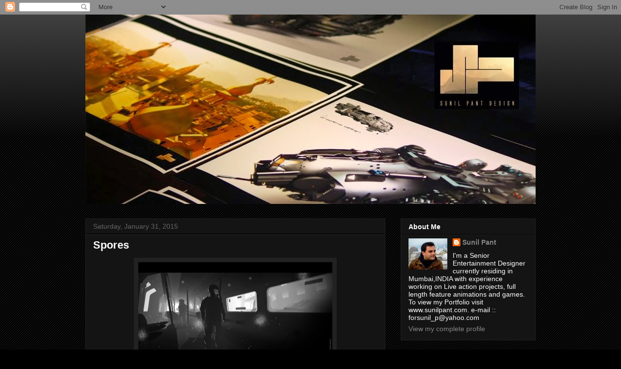

--- FILE ---
content_type: text/html; charset=UTF-8
request_url: https://dgbrain.blogspot.com/
body_size: 26688
content:
<!DOCTYPE html>
<html class='v2' dir='ltr' lang='en'>
<head>
<link href='https://www.blogger.com/static/v1/widgets/335934321-css_bundle_v2.css' rel='stylesheet' type='text/css'/>
<meta content='width=1100' name='viewport'/>
<meta content='text/html; charset=UTF-8' http-equiv='Content-Type'/>
<meta content='blogger' name='generator'/>
<link href='https://dgbrain.blogspot.com/favicon.ico' rel='icon' type='image/x-icon'/>
<link href='http://dgbrain.blogspot.com/' rel='canonical'/>
<link rel="alternate" type="application/atom+xml" title="Sunil Pant Design  - Atom" href="https://dgbrain.blogspot.com/feeds/posts/default" />
<link rel="alternate" type="application/rss+xml" title="Sunil Pant Design  - RSS" href="https://dgbrain.blogspot.com/feeds/posts/default?alt=rss" />
<link rel="service.post" type="application/atom+xml" title="Sunil Pant Design  - Atom" href="https://www.blogger.com/feeds/10866091/posts/default" />
<link rel="me" href="https://www.blogger.com/profile/01276078946704495324" />
<!--Can't find substitution for tag [blog.ieCssRetrofitLinks]-->
<meta content='http://dgbrain.blogspot.com/' property='og:url'/>
<meta content='Sunil Pant Design ' property='og:title'/>
<meta content='Concept Artist' property='og:description'/>
<title>Sunil Pant Design </title>
<style id='page-skin-1' type='text/css'><!--
/*
-----------------------------------------------
Blogger Template Style
Name:     Awesome Inc.
Designer: Tina Chen
URL:      tinachen.org
----------------------------------------------- */
/* Content
----------------------------------------------- */
body {
font: normal normal 13px Arial, Tahoma, Helvetica, FreeSans, sans-serif;
color: #ffffff;
background: #000000 url(//www.blogblog.com/1kt/awesomeinc/body_background_dark.png) repeat scroll top left;
}
html body .content-outer {
min-width: 0;
max-width: 100%;
width: 100%;
}
a:link {
text-decoration: none;
color: #888888;
}
a:visited {
text-decoration: none;
color: #444444;
}
a:hover {
text-decoration: underline;
color: #cccccc;
}
.body-fauxcolumn-outer .cap-top {
position: absolute;
z-index: 1;
height: 276px;
width: 100%;
background: transparent url(//www.blogblog.com/1kt/awesomeinc/body_gradient_dark.png) repeat-x scroll top left;
_background-image: none;
}
/* Columns
----------------------------------------------- */
.content-inner {
padding: 0;
}
.header-inner .section {
margin: 0 16px;
}
.tabs-inner .section {
margin: 0 16px;
}
.main-inner {
padding-top: 30px;
}
.main-inner .column-center-inner,
.main-inner .column-left-inner,
.main-inner .column-right-inner {
padding: 0 5px;
}
*+html body .main-inner .column-center-inner {
margin-top: -30px;
}
#layout .main-inner .column-center-inner {
margin-top: 0;
}
/* Header
----------------------------------------------- */
.header-outer {
margin: 0 0 0 0;
background: transparent none repeat scroll 0 0;
}
.Header h1 {
font: normal bold 40px Arial, Tahoma, Helvetica, FreeSans, sans-serif;
color: #ffffff;
text-shadow: 0 0 -1px #000000;
}
.Header h1 a {
color: #ffffff;
}
.Header .description {
font: normal normal 14px Arial, Tahoma, Helvetica, FreeSans, sans-serif;
color: #ffffff;
}
.header-inner .Header .titlewrapper,
.header-inner .Header .descriptionwrapper {
padding-left: 0;
padding-right: 0;
margin-bottom: 0;
}
.header-inner .Header .titlewrapper {
padding-top: 22px;
}
/* Tabs
----------------------------------------------- */
.tabs-outer {
overflow: hidden;
position: relative;
background: #141414 none repeat scroll 0 0;
}
#layout .tabs-outer {
overflow: visible;
}
.tabs-cap-top, .tabs-cap-bottom {
position: absolute;
width: 100%;
border-top: 1px solid #222222;
}
.tabs-cap-bottom {
bottom: 0;
}
.tabs-inner .widget li a {
display: inline-block;
margin: 0;
padding: .6em 1.5em;
font: normal bold 14px Arial, Tahoma, Helvetica, FreeSans, sans-serif;
color: #ffffff;
border-top: 1px solid #222222;
border-bottom: 1px solid #222222;
border-left: 1px solid #222222;
height: 16px;
line-height: 16px;
}
.tabs-inner .widget li:last-child a {
border-right: 1px solid #222222;
}
.tabs-inner .widget li.selected a, .tabs-inner .widget li a:hover {
background: #444444 none repeat-x scroll 0 -100px;
color: #ffffff;
}
/* Headings
----------------------------------------------- */
h2 {
font: normal bold 14px Arial, Tahoma, Helvetica, FreeSans, sans-serif;
color: #ffffff;
}
/* Widgets
----------------------------------------------- */
.main-inner .section {
margin: 0 27px;
padding: 0;
}
.main-inner .column-left-outer,
.main-inner .column-right-outer {
margin-top: 0;
}
#layout .main-inner .column-left-outer,
#layout .main-inner .column-right-outer {
margin-top: 0;
}
.main-inner .column-left-inner,
.main-inner .column-right-inner {
background: transparent none repeat 0 0;
-moz-box-shadow: 0 0 0 rgba(0, 0, 0, .2);
-webkit-box-shadow: 0 0 0 rgba(0, 0, 0, .2);
-goog-ms-box-shadow: 0 0 0 rgba(0, 0, 0, .2);
box-shadow: 0 0 0 rgba(0, 0, 0, .2);
-moz-border-radius: 0;
-webkit-border-radius: 0;
-goog-ms-border-radius: 0;
border-radius: 0;
}
#layout .main-inner .column-left-inner,
#layout .main-inner .column-right-inner {
margin-top: 0;
}
.sidebar .widget {
font: normal normal 14px Arial, Tahoma, Helvetica, FreeSans, sans-serif;
color: #ffffff;
}
.sidebar .widget a:link {
color: #888888;
}
.sidebar .widget a:visited {
color: #444444;
}
.sidebar .widget a:hover {
color: #cccccc;
}
.sidebar .widget h2 {
text-shadow: 0 0 -1px #000000;
}
.main-inner .widget {
background-color: #141414;
border: 1px solid #222222;
padding: 0 15px 15px;
margin: 20px -16px;
-moz-box-shadow: 0 0 0 rgba(0, 0, 0, .2);
-webkit-box-shadow: 0 0 0 rgba(0, 0, 0, .2);
-goog-ms-box-shadow: 0 0 0 rgba(0, 0, 0, .2);
box-shadow: 0 0 0 rgba(0, 0, 0, .2);
-moz-border-radius: 0;
-webkit-border-radius: 0;
-goog-ms-border-radius: 0;
border-radius: 0;
}
.main-inner .widget h2 {
margin: 0 -15px;
padding: .6em 15px .5em;
border-bottom: 1px solid #000000;
}
.footer-inner .widget h2 {
padding: 0 0 .4em;
border-bottom: 1px solid #000000;
}
.main-inner .widget h2 + div, .footer-inner .widget h2 + div {
border-top: 1px solid #222222;
padding-top: 8px;
}
.main-inner .widget .widget-content {
margin: 0 -15px;
padding: 7px 15px 0;
}
.main-inner .widget ul, .main-inner .widget #ArchiveList ul.flat {
margin: -8px -15px 0;
padding: 0;
list-style: none;
}
.main-inner .widget #ArchiveList {
margin: -8px 0 0;
}
.main-inner .widget ul li, .main-inner .widget #ArchiveList ul.flat li {
padding: .5em 15px;
text-indent: 0;
color: #666666;
border-top: 1px solid #222222;
border-bottom: 1px solid #000000;
}
.main-inner .widget #ArchiveList ul li {
padding-top: .25em;
padding-bottom: .25em;
}
.main-inner .widget ul li:first-child, .main-inner .widget #ArchiveList ul.flat li:first-child {
border-top: none;
}
.main-inner .widget ul li:last-child, .main-inner .widget #ArchiveList ul.flat li:last-child {
border-bottom: none;
}
.post-body {
position: relative;
}
.main-inner .widget .post-body ul {
padding: 0 2.5em;
margin: .5em 0;
list-style: disc;
}
.main-inner .widget .post-body ul li {
padding: 0.25em 0;
margin-bottom: .25em;
color: #ffffff;
border: none;
}
.footer-inner .widget ul {
padding: 0;
list-style: none;
}
.widget .zippy {
color: #666666;
}
/* Posts
----------------------------------------------- */
body .main-inner .Blog {
padding: 0;
margin-bottom: 1em;
background-color: transparent;
border: none;
-moz-box-shadow: 0 0 0 rgba(0, 0, 0, 0);
-webkit-box-shadow: 0 0 0 rgba(0, 0, 0, 0);
-goog-ms-box-shadow: 0 0 0 rgba(0, 0, 0, 0);
box-shadow: 0 0 0 rgba(0, 0, 0, 0);
}
.main-inner .section:last-child .Blog:last-child {
padding: 0;
margin-bottom: 1em;
}
.main-inner .widget h2.date-header {
margin: 0 -15px 1px;
padding: 0 0 0 0;
font: normal normal 14px Arial, Tahoma, Helvetica, FreeSans, sans-serif;
color: #666666;
background: transparent none no-repeat scroll top left;
border-top: 0 solid #222222;
border-bottom: 1px solid #000000;
-moz-border-radius-topleft: 0;
-moz-border-radius-topright: 0;
-webkit-border-top-left-radius: 0;
-webkit-border-top-right-radius: 0;
border-top-left-radius: 0;
border-top-right-radius: 0;
position: static;
bottom: 100%;
right: 15px;
text-shadow: 0 0 -1px #000000;
}
.main-inner .widget h2.date-header span {
font: normal normal 14px Arial, Tahoma, Helvetica, FreeSans, sans-serif;
display: block;
padding: .5em 15px;
border-left: 0 solid #222222;
border-right: 0 solid #222222;
}
.date-outer {
position: relative;
margin: 30px 0 20px;
padding: 0 15px;
background-color: #141414;
border: 1px solid #222222;
-moz-box-shadow: 0 0 0 rgba(0, 0, 0, .2);
-webkit-box-shadow: 0 0 0 rgba(0, 0, 0, .2);
-goog-ms-box-shadow: 0 0 0 rgba(0, 0, 0, .2);
box-shadow: 0 0 0 rgba(0, 0, 0, .2);
-moz-border-radius: 0;
-webkit-border-radius: 0;
-goog-ms-border-radius: 0;
border-radius: 0;
}
.date-outer:first-child {
margin-top: 0;
}
.date-outer:last-child {
margin-bottom: 20px;
-moz-border-radius-bottomleft: 0;
-moz-border-radius-bottomright: 0;
-webkit-border-bottom-left-radius: 0;
-webkit-border-bottom-right-radius: 0;
-goog-ms-border-bottom-left-radius: 0;
-goog-ms-border-bottom-right-radius: 0;
border-bottom-left-radius: 0;
border-bottom-right-radius: 0;
}
.date-posts {
margin: 0 -15px;
padding: 0 15px;
clear: both;
}
.post-outer, .inline-ad {
border-top: 1px solid #222222;
margin: 0 -15px;
padding: 15px 15px;
}
.post-outer {
padding-bottom: 10px;
}
.post-outer:first-child {
padding-top: 0;
border-top: none;
}
.post-outer:last-child, .inline-ad:last-child {
border-bottom: none;
}
.post-body {
position: relative;
}
.post-body img {
padding: 8px;
background: #222222;
border: 1px solid transparent;
-moz-box-shadow: 0 0 0 rgba(0, 0, 0, .2);
-webkit-box-shadow: 0 0 0 rgba(0, 0, 0, .2);
box-shadow: 0 0 0 rgba(0, 0, 0, .2);
-moz-border-radius: 0;
-webkit-border-radius: 0;
border-radius: 0;
}
h3.post-title, h4 {
font: normal bold 22px Arial, Tahoma, Helvetica, FreeSans, sans-serif;
color: #ffffff;
}
h3.post-title a {
font: normal bold 22px Arial, Tahoma, Helvetica, FreeSans, sans-serif;
color: #ffffff;
}
h3.post-title a:hover {
color: #cccccc;
text-decoration: underline;
}
.post-header {
margin: 0 0 1em;
}
.post-body {
line-height: 1.4;
}
.post-outer h2 {
color: #ffffff;
}
.post-footer {
margin: 1.5em 0 0;
}
#blog-pager {
padding: 15px;
font-size: 120%;
background-color: #141414;
border: 1px solid #222222;
-moz-box-shadow: 0 0 0 rgba(0, 0, 0, .2);
-webkit-box-shadow: 0 0 0 rgba(0, 0, 0, .2);
-goog-ms-box-shadow: 0 0 0 rgba(0, 0, 0, .2);
box-shadow: 0 0 0 rgba(0, 0, 0, .2);
-moz-border-radius: 0;
-webkit-border-radius: 0;
-goog-ms-border-radius: 0;
border-radius: 0;
-moz-border-radius-topleft: 0;
-moz-border-radius-topright: 0;
-webkit-border-top-left-radius: 0;
-webkit-border-top-right-radius: 0;
-goog-ms-border-top-left-radius: 0;
-goog-ms-border-top-right-radius: 0;
border-top-left-radius: 0;
border-top-right-radius-topright: 0;
margin-top: 1em;
}
.blog-feeds, .post-feeds {
margin: 1em 0;
text-align: center;
color: #ffffff;
}
.blog-feeds a, .post-feeds a {
color: #888888;
}
.blog-feeds a:visited, .post-feeds a:visited {
color: #444444;
}
.blog-feeds a:hover, .post-feeds a:hover {
color: #cccccc;
}
.post-outer .comments {
margin-top: 2em;
}
/* Comments
----------------------------------------------- */
.comments .comments-content .icon.blog-author {
background-repeat: no-repeat;
background-image: url([data-uri]);
}
.comments .comments-content .loadmore a {
border-top: 1px solid #222222;
border-bottom: 1px solid #222222;
}
.comments .continue {
border-top: 2px solid #222222;
}
/* Footer
----------------------------------------------- */
.footer-outer {
margin: -0 0 -1px;
padding: 0 0 0;
color: #ffffff;
overflow: hidden;
}
.footer-fauxborder-left {
border-top: 1px solid #222222;
background: #141414 none repeat scroll 0 0;
-moz-box-shadow: 0 0 0 rgba(0, 0, 0, .2);
-webkit-box-shadow: 0 0 0 rgba(0, 0, 0, .2);
-goog-ms-box-shadow: 0 0 0 rgba(0, 0, 0, .2);
box-shadow: 0 0 0 rgba(0, 0, 0, .2);
margin: 0 -0;
}
/* Mobile
----------------------------------------------- */
body.mobile {
background-size: auto;
}
.mobile .body-fauxcolumn-outer {
background: transparent none repeat scroll top left;
}
*+html body.mobile .main-inner .column-center-inner {
margin-top: 0;
}
.mobile .main-inner .widget {
padding: 0 0 15px;
}
.mobile .main-inner .widget h2 + div,
.mobile .footer-inner .widget h2 + div {
border-top: none;
padding-top: 0;
}
.mobile .footer-inner .widget h2 {
padding: 0.5em 0;
border-bottom: none;
}
.mobile .main-inner .widget .widget-content {
margin: 0;
padding: 7px 0 0;
}
.mobile .main-inner .widget ul,
.mobile .main-inner .widget #ArchiveList ul.flat {
margin: 0 -15px 0;
}
.mobile .main-inner .widget h2.date-header {
right: 0;
}
.mobile .date-header span {
padding: 0.4em 0;
}
.mobile .date-outer:first-child {
margin-bottom: 0;
border: 1px solid #222222;
-moz-border-radius-topleft: 0;
-moz-border-radius-topright: 0;
-webkit-border-top-left-radius: 0;
-webkit-border-top-right-radius: 0;
-goog-ms-border-top-left-radius: 0;
-goog-ms-border-top-right-radius: 0;
border-top-left-radius: 0;
border-top-right-radius: 0;
}
.mobile .date-outer {
border-color: #222222;
border-width: 0 1px 1px;
}
.mobile .date-outer:last-child {
margin-bottom: 0;
}
.mobile .main-inner {
padding: 0;
}
.mobile .header-inner .section {
margin: 0;
}
.mobile .post-outer, .mobile .inline-ad {
padding: 5px 0;
}
.mobile .tabs-inner .section {
margin: 0 10px;
}
.mobile .main-inner .widget h2 {
margin: 0;
padding: 0;
}
.mobile .main-inner .widget h2.date-header span {
padding: 0;
}
.mobile .main-inner .widget .widget-content {
margin: 0;
padding: 7px 0 0;
}
.mobile #blog-pager {
border: 1px solid transparent;
background: #141414 none repeat scroll 0 0;
}
.mobile .main-inner .column-left-inner,
.mobile .main-inner .column-right-inner {
background: transparent none repeat 0 0;
-moz-box-shadow: none;
-webkit-box-shadow: none;
-goog-ms-box-shadow: none;
box-shadow: none;
}
.mobile .date-posts {
margin: 0;
padding: 0;
}
.mobile .footer-fauxborder-left {
margin: 0;
border-top: inherit;
}
.mobile .main-inner .section:last-child .Blog:last-child {
margin-bottom: 0;
}
.mobile-index-contents {
color: #ffffff;
}
.mobile .mobile-link-button {
background: #888888 none repeat scroll 0 0;
}
.mobile-link-button a:link, .mobile-link-button a:visited {
color: #ffffff;
}
.mobile .tabs-inner .PageList .widget-content {
background: transparent;
border-top: 1px solid;
border-color: #222222;
color: #ffffff;
}
.mobile .tabs-inner .PageList .widget-content .pagelist-arrow {
border-left: 1px solid #222222;
}

--></style>
<style id='template-skin-1' type='text/css'><!--
body {
min-width: 960px;
}
.content-outer, .content-fauxcolumn-outer, .region-inner {
min-width: 960px;
max-width: 960px;
_width: 960px;
}
.main-inner .columns {
padding-left: 0;
padding-right: 310px;
}
.main-inner .fauxcolumn-center-outer {
left: 0;
right: 310px;
/* IE6 does not respect left and right together */
_width: expression(this.parentNode.offsetWidth -
parseInt("0") -
parseInt("310px") + 'px');
}
.main-inner .fauxcolumn-left-outer {
width: 0;
}
.main-inner .fauxcolumn-right-outer {
width: 310px;
}
.main-inner .column-left-outer {
width: 0;
right: 100%;
margin-left: -0;
}
.main-inner .column-right-outer {
width: 310px;
margin-right: -310px;
}
#layout {
min-width: 0;
}
#layout .content-outer {
min-width: 0;
width: 800px;
}
#layout .region-inner {
min-width: 0;
width: auto;
}
body#layout div.add_widget {
padding: 8px;
}
body#layout div.add_widget a {
margin-left: 32px;
}
--></style>
<link href='https://www.blogger.com/dyn-css/authorization.css?targetBlogID=10866091&amp;zx=fe18728f-b47a-470d-8a81-40b84ecb2cd8' media='none' onload='if(media!=&#39;all&#39;)media=&#39;all&#39;' rel='stylesheet'/><noscript><link href='https://www.blogger.com/dyn-css/authorization.css?targetBlogID=10866091&amp;zx=fe18728f-b47a-470d-8a81-40b84ecb2cd8' rel='stylesheet'/></noscript>
<meta name='google-adsense-platform-account' content='ca-host-pub-1556223355139109'/>
<meta name='google-adsense-platform-domain' content='blogspot.com'/>

</head>
<body class='loading variant-dark'>
<div class='navbar section' id='navbar' name='Navbar'><div class='widget Navbar' data-version='1' id='Navbar1'><script type="text/javascript">
    function setAttributeOnload(object, attribute, val) {
      if(window.addEventListener) {
        window.addEventListener('load',
          function(){ object[attribute] = val; }, false);
      } else {
        window.attachEvent('onload', function(){ object[attribute] = val; });
      }
    }
  </script>
<div id="navbar-iframe-container"></div>
<script type="text/javascript" src="https://apis.google.com/js/platform.js"></script>
<script type="text/javascript">
      gapi.load("gapi.iframes:gapi.iframes.style.bubble", function() {
        if (gapi.iframes && gapi.iframes.getContext) {
          gapi.iframes.getContext().openChild({
              url: 'https://www.blogger.com/navbar/10866091?origin\x3dhttps://dgbrain.blogspot.com',
              where: document.getElementById("navbar-iframe-container"),
              id: "navbar-iframe"
          });
        }
      });
    </script><script type="text/javascript">
(function() {
var script = document.createElement('script');
script.type = 'text/javascript';
script.src = '//pagead2.googlesyndication.com/pagead/js/google_top_exp.js';
var head = document.getElementsByTagName('head')[0];
if (head) {
head.appendChild(script);
}})();
</script>
</div></div>
<div itemscope='itemscope' itemtype='http://schema.org/Blog' style='display: none;'>
<meta content='Sunil Pant Design ' itemprop='name'/>
</div>
<div class='body-fauxcolumns'>
<div class='fauxcolumn-outer body-fauxcolumn-outer'>
<div class='cap-top'>
<div class='cap-left'></div>
<div class='cap-right'></div>
</div>
<div class='fauxborder-left'>
<div class='fauxborder-right'></div>
<div class='fauxcolumn-inner'>
</div>
</div>
<div class='cap-bottom'>
<div class='cap-left'></div>
<div class='cap-right'></div>
</div>
</div>
</div>
<div class='content'>
<div class='content-fauxcolumns'>
<div class='fauxcolumn-outer content-fauxcolumn-outer'>
<div class='cap-top'>
<div class='cap-left'></div>
<div class='cap-right'></div>
</div>
<div class='fauxborder-left'>
<div class='fauxborder-right'></div>
<div class='fauxcolumn-inner'>
</div>
</div>
<div class='cap-bottom'>
<div class='cap-left'></div>
<div class='cap-right'></div>
</div>
</div>
</div>
<div class='content-outer'>
<div class='content-cap-top cap-top'>
<div class='cap-left'></div>
<div class='cap-right'></div>
</div>
<div class='fauxborder-left content-fauxborder-left'>
<div class='fauxborder-right content-fauxborder-right'></div>
<div class='content-inner'>
<header>
<div class='header-outer'>
<div class='header-cap-top cap-top'>
<div class='cap-left'></div>
<div class='cap-right'></div>
</div>
<div class='fauxborder-left header-fauxborder-left'>
<div class='fauxborder-right header-fauxborder-right'></div>
<div class='region-inner header-inner'>
<div class='header section' id='header' name='Header'><div class='widget Header' data-version='1' id='Header1'>
<div id='header-inner'>
<a href='https://dgbrain.blogspot.com/' style='display: block'>
<img alt='Sunil Pant Design ' height='390px; ' id='Header1_headerimg' src='https://blogger.googleusercontent.com/img/b/R29vZ2xl/AVvXsEifRbc6TS4RhKUf8ONCbIfsSrHXhQ1IOY7882ZnNjPe8AuiqQeyvM1TKe6tJHsGmUSDjgypheTWGXQMCK-ynD9xDO-jkF2GIEV-Mgjq6Nv3Ld3KnjsnZm4xMoAXveE0ZF4SI5n-/s1600/p44be46f.jpg' style='display: block' width='965px; '/>
</a>
</div>
</div></div>
</div>
</div>
<div class='header-cap-bottom cap-bottom'>
<div class='cap-left'></div>
<div class='cap-right'></div>
</div>
</div>
</header>
<div class='tabs-outer'>
<div class='tabs-cap-top cap-top'>
<div class='cap-left'></div>
<div class='cap-right'></div>
</div>
<div class='fauxborder-left tabs-fauxborder-left'>
<div class='fauxborder-right tabs-fauxborder-right'></div>
<div class='region-inner tabs-inner'>
<div class='tabs no-items section' id='crosscol' name='Cross-Column'></div>
<div class='tabs no-items section' id='crosscol-overflow' name='Cross-Column 2'></div>
</div>
</div>
<div class='tabs-cap-bottom cap-bottom'>
<div class='cap-left'></div>
<div class='cap-right'></div>
</div>
</div>
<div class='main-outer'>
<div class='main-cap-top cap-top'>
<div class='cap-left'></div>
<div class='cap-right'></div>
</div>
<div class='fauxborder-left main-fauxborder-left'>
<div class='fauxborder-right main-fauxborder-right'></div>
<div class='region-inner main-inner'>
<div class='columns fauxcolumns'>
<div class='fauxcolumn-outer fauxcolumn-center-outer'>
<div class='cap-top'>
<div class='cap-left'></div>
<div class='cap-right'></div>
</div>
<div class='fauxborder-left'>
<div class='fauxborder-right'></div>
<div class='fauxcolumn-inner'>
</div>
</div>
<div class='cap-bottom'>
<div class='cap-left'></div>
<div class='cap-right'></div>
</div>
</div>
<div class='fauxcolumn-outer fauxcolumn-left-outer'>
<div class='cap-top'>
<div class='cap-left'></div>
<div class='cap-right'></div>
</div>
<div class='fauxborder-left'>
<div class='fauxborder-right'></div>
<div class='fauxcolumn-inner'>
</div>
</div>
<div class='cap-bottom'>
<div class='cap-left'></div>
<div class='cap-right'></div>
</div>
</div>
<div class='fauxcolumn-outer fauxcolumn-right-outer'>
<div class='cap-top'>
<div class='cap-left'></div>
<div class='cap-right'></div>
</div>
<div class='fauxborder-left'>
<div class='fauxborder-right'></div>
<div class='fauxcolumn-inner'>
</div>
</div>
<div class='cap-bottom'>
<div class='cap-left'></div>
<div class='cap-right'></div>
</div>
</div>
<!-- corrects IE6 width calculation -->
<div class='columns-inner'>
<div class='column-center-outer'>
<div class='column-center-inner'>
<div class='main section' id='main' name='Main'><div class='widget Blog' data-version='1' id='Blog1'>
<div class='blog-posts hfeed'>

          <div class="date-outer">
        
<h2 class='date-header'><span>Saturday, January 31, 2015</span></h2>

          <div class="date-posts">
        
<div class='post-outer'>
<div class='post hentry uncustomized-post-template' itemprop='blogPost' itemscope='itemscope' itemtype='http://schema.org/BlogPosting'>
<meta content='https://blogger.googleusercontent.com/img/b/R29vZ2xl/AVvXsEjyoM9LvzNcnBv4pnozki4AVYQWyVp2PZjDu_PEvldMWFg9fi2_DFqgYSkKS5j3BhP2UDf28r2t_ozrv5_1oYp2g4aKruemse7CxsvtYpRRRgumceISrGc_zoaYcasWyJZEBW67/s1600/valuesketch5_blog.jpg' itemprop='image_url'/>
<meta content='10866091' itemprop='blogId'/>
<meta content='8792348380759172799' itemprop='postId'/>
<a name='8792348380759172799'></a>
<h3 class='post-title entry-title' itemprop='name'>
<a href='https://dgbrain.blogspot.com/2015/01/spores.html'>Spores</a>
</h3>
<div class='post-header'>
<div class='post-header-line-1'></div>
</div>
<div class='post-body entry-content' id='post-body-8792348380759172799' itemprop='description articleBody'>
<div dir="ltr" style="text-align: left;" trbidi="on">
<div class="separator" style="clear: both; text-align: center;">
<a href="https://blogger.googleusercontent.com/img/b/R29vZ2xl/AVvXsEjyoM9LvzNcnBv4pnozki4AVYQWyVp2PZjDu_PEvldMWFg9fi2_DFqgYSkKS5j3BhP2UDf28r2t_ozrv5_1oYp2g4aKruemse7CxsvtYpRRRgumceISrGc_zoaYcasWyJZEBW67/s1600/valuesketch5_blog.jpg" imageanchor="1" style="margin-left: 1em; margin-right: 1em;"><img border="0" height="215" src="https://blogger.googleusercontent.com/img/b/R29vZ2xl/AVvXsEjyoM9LvzNcnBv4pnozki4AVYQWyVp2PZjDu_PEvldMWFg9fi2_DFqgYSkKS5j3BhP2UDf28r2t_ozrv5_1oYp2g4aKruemse7CxsvtYpRRRgumceISrGc_zoaYcasWyJZEBW67/s1600/valuesketch5_blog.jpg" width="400" /></a></div>
<div class="separator" style="clear: both; text-align: center;">
<a href="https://blogger.googleusercontent.com/img/b/R29vZ2xl/AVvXsEjsoU2uesJoTxGweHzJ4yhseKMkdXaWG7eAHawAidFl7AZc6mZNrxpLfYv7LkPC37E4bNww2CrEjdMZFLTMWS69HAyGuJViisW7ul3QYmLOhgI4FuJr3N2YPAudVmyIMqtscj9C/s1600/blog.jpg" imageanchor="1" style="margin-left: 1em; margin-right: 1em;"><img border="0" height="197" src="https://blogger.googleusercontent.com/img/b/R29vZ2xl/AVvXsEjsoU2uesJoTxGweHzJ4yhseKMkdXaWG7eAHawAidFl7AZc6mZNrxpLfYv7LkPC37E4bNww2CrEjdMZFLTMWS69HAyGuJViisW7ul3QYmLOhgI4FuJr3N2YPAudVmyIMqtscj9C/s1600/blog.jpg" width="400" /></a></div>
</div>
<div style='clear: both;'></div>
</div>
<div class='post-footer'>
<div class='post-footer-line post-footer-line-1'>
<span class='post-author vcard'>
Posted by
<span class='fn' itemprop='author' itemscope='itemscope' itemtype='http://schema.org/Person'>
<meta content='https://www.blogger.com/profile/01276078946704495324' itemprop='url'/>
<a class='g-profile' href='https://www.blogger.com/profile/01276078946704495324' rel='author' title='author profile'>
<span itemprop='name'>Sunil Pant</span>
</a>
</span>
</span>
<span class='post-timestamp'>
at
<meta content='http://dgbrain.blogspot.com/2015/01/spores.html' itemprop='url'/>
<a class='timestamp-link' href='https://dgbrain.blogspot.com/2015/01/spores.html' rel='bookmark' title='permanent link'><abbr class='published' itemprop='datePublished' title='2015-01-31T03:03:00-08:00'>3:03 AM</abbr></a>
</span>
<span class='post-comment-link'>
<a class='comment-link' href='https://www.blogger.com/comment/fullpage/post/10866091/8792348380759172799' onclick='javascript:window.open(this.href, "bloggerPopup", "toolbar=0,location=0,statusbar=1,menubar=0,scrollbars=yes,width=640,height=500"); return false;'>
5 comments:
  </a>
</span>
<span class='post-icons'>
<span class='item-action'>
<a href='https://www.blogger.com/email-post/10866091/8792348380759172799' title='Email Post'>
<img alt='' class='icon-action' height='13' src='https://resources.blogblog.com/img/icon18_email.gif' width='18'/>
</a>
</span>
<span class='item-control blog-admin pid-461644333'>
<a href='https://www.blogger.com/post-edit.g?blogID=10866091&postID=8792348380759172799&from=pencil' title='Edit Post'>
<img alt='' class='icon-action' height='18' src='https://resources.blogblog.com/img/icon18_edit_allbkg.gif' width='18'/>
</a>
</span>
</span>
<div class='post-share-buttons goog-inline-block'>
</div>
</div>
<div class='post-footer-line post-footer-line-2'>
<span class='post-labels'>
</span>
</div>
<div class='post-footer-line post-footer-line-3'>
<span class='post-location'>
</span>
</div>
</div>
</div>
</div>

          </div></div>
        

          <div class="date-outer">
        
<h2 class='date-header'><span>Thursday, January 29, 2015</span></h2>

          <div class="date-posts">
        
<div class='post-outer'>
<div class='post hentry uncustomized-post-template' itemprop='blogPost' itemscope='itemscope' itemtype='http://schema.org/BlogPosting'>
<meta content='https://blogger.googleusercontent.com/img/b/R29vZ2xl/AVvXsEhvYMHIzcDlfpeqzSFp6-bTO3xZrbJDRApeS1a6UYdLpoMfK4ZlhijidMFycavKquBrdJ96UN1u24tPV51uBw28L5VapWDikHh3JS77V0G0qoQyvpud6Da6-rJtrx7q05wDAs-a/s1600/Image_023_SP_01.jpg' itemprop='image_url'/>
<meta content='10866091' itemprop='blogId'/>
<meta content='6133747059932851409' itemprop='postId'/>
<a name='6133747059932851409'></a>
<h3 class='post-title entry-title' itemprop='name'>
<a href='https://dgbrain.blogspot.com/2015/01/crawler-mech.html'>'Crawler' MECH</a>
</h3>
<div class='post-header'>
<div class='post-header-line-1'></div>
</div>
<div class='post-body entry-content' id='post-body-6133747059932851409' itemprop='description articleBody'>
<div dir="ltr" style="text-align: left;" trbidi="on">
<div class="separator" style="clear: both; text-align: center;">
<a href="https://blogger.googleusercontent.com/img/b/R29vZ2xl/AVvXsEhvYMHIzcDlfpeqzSFp6-bTO3xZrbJDRApeS1a6UYdLpoMfK4ZlhijidMFycavKquBrdJ96UN1u24tPV51uBw28L5VapWDikHh3JS77V0G0qoQyvpud6Da6-rJtrx7q05wDAs-a/s1600/Image_023_SP_01.jpg" imageanchor="1" style="margin-left: 1em; margin-right: 1em;"><img border="0" height="640" src="https://blogger.googleusercontent.com/img/b/R29vZ2xl/AVvXsEhvYMHIzcDlfpeqzSFp6-bTO3xZrbJDRApeS1a6UYdLpoMfK4ZlhijidMFycavKquBrdJ96UN1u24tPV51uBw28L5VapWDikHh3JS77V0G0qoQyvpud6Da6-rJtrx7q05wDAs-a/s1600/Image_023_SP_01.jpg" width="492" /></a></div>
<br /></div>
<div style='clear: both;'></div>
</div>
<div class='post-footer'>
<div class='post-footer-line post-footer-line-1'>
<span class='post-author vcard'>
Posted by
<span class='fn' itemprop='author' itemscope='itemscope' itemtype='http://schema.org/Person'>
<meta content='https://www.blogger.com/profile/01276078946704495324' itemprop='url'/>
<a class='g-profile' href='https://www.blogger.com/profile/01276078946704495324' rel='author' title='author profile'>
<span itemprop='name'>Sunil Pant</span>
</a>
</span>
</span>
<span class='post-timestamp'>
at
<meta content='http://dgbrain.blogspot.com/2015/01/crawler-mech.html' itemprop='url'/>
<a class='timestamp-link' href='https://dgbrain.blogspot.com/2015/01/crawler-mech.html' rel='bookmark' title='permanent link'><abbr class='published' itemprop='datePublished' title='2015-01-29T21:02:00-08:00'>9:02 PM</abbr></a>
</span>
<span class='post-comment-link'>
<a class='comment-link' href='https://www.blogger.com/comment/fullpage/post/10866091/6133747059932851409' onclick='javascript:window.open(this.href, "bloggerPopup", "toolbar=0,location=0,statusbar=1,menubar=0,scrollbars=yes,width=640,height=500"); return false;'>
No comments:
  </a>
</span>
<span class='post-icons'>
<span class='item-action'>
<a href='https://www.blogger.com/email-post/10866091/6133747059932851409' title='Email Post'>
<img alt='' class='icon-action' height='13' src='https://resources.blogblog.com/img/icon18_email.gif' width='18'/>
</a>
</span>
<span class='item-control blog-admin pid-461644333'>
<a href='https://www.blogger.com/post-edit.g?blogID=10866091&postID=6133747059932851409&from=pencil' title='Edit Post'>
<img alt='' class='icon-action' height='18' src='https://resources.blogblog.com/img/icon18_edit_allbkg.gif' width='18'/>
</a>
</span>
</span>
<div class='post-share-buttons goog-inline-block'>
</div>
</div>
<div class='post-footer-line post-footer-line-2'>
<span class='post-labels'>
</span>
</div>
<div class='post-footer-line post-footer-line-3'>
<span class='post-location'>
</span>
</div>
</div>
</div>
</div>
<div class='post-outer'>
<div class='post hentry uncustomized-post-template' itemprop='blogPost' itemscope='itemscope' itemtype='http://schema.org/BlogPosting'>
<meta content='https://blogger.googleusercontent.com/img/b/R29vZ2xl/AVvXsEjfSl9VK8gZ278pLCdwECVh-awtU5e2BfRM1ht-1oMvOf9Mmsp7ePd6_X2p1iV6KLM9DK1rKPHDVBw0xpBkpmP6eu3TG_Uzx7MEaD9RC-3rFWevSoYjwQ6i0H3WLaERkMNFFY98/s1600/Image_025.jpg' itemprop='image_url'/>
<meta content='10866091' itemprop='blogId'/>
<meta content='2867683456368347823' itemprop='postId'/>
<a name='2867683456368347823'></a>
<h3 class='post-title entry-title' itemprop='name'>
<a href='https://dgbrain.blogspot.com/2015/01/bigdog-design.html'>BIGDOG</a>
</h3>
<div class='post-header'>
<div class='post-header-line-1'></div>
</div>
<div class='post-body entry-content' id='post-body-2867683456368347823' itemprop='description articleBody'>
<div dir="ltr" style="text-align: left;" trbidi="on">
<div class="separator" style="clear: both; text-align: center;">
<a href="https://blogger.googleusercontent.com/img/b/R29vZ2xl/AVvXsEjfSl9VK8gZ278pLCdwECVh-awtU5e2BfRM1ht-1oMvOf9Mmsp7ePd6_X2p1iV6KLM9DK1rKPHDVBw0xpBkpmP6eu3TG_Uzx7MEaD9RC-3rFWevSoYjwQ6i0H3WLaERkMNFFY98/s1600/Image_025.jpg" imageanchor="1" style="margin-left: 1em; margin-right: 1em;"><img border="0" height="282" src="https://blogger.googleusercontent.com/img/b/R29vZ2xl/AVvXsEjfSl9VK8gZ278pLCdwECVh-awtU5e2BfRM1ht-1oMvOf9Mmsp7ePd6_X2p1iV6KLM9DK1rKPHDVBw0xpBkpmP6eu3TG_Uzx7MEaD9RC-3rFWevSoYjwQ6i0H3WLaERkMNFFY98/s1600/Image_025.jpg" width="400" /></a></div>
<br /></div>
<div style='clear: both;'></div>
</div>
<div class='post-footer'>
<div class='post-footer-line post-footer-line-1'>
<span class='post-author vcard'>
Posted by
<span class='fn' itemprop='author' itemscope='itemscope' itemtype='http://schema.org/Person'>
<meta content='https://www.blogger.com/profile/01276078946704495324' itemprop='url'/>
<a class='g-profile' href='https://www.blogger.com/profile/01276078946704495324' rel='author' title='author profile'>
<span itemprop='name'>Sunil Pant</span>
</a>
</span>
</span>
<span class='post-timestamp'>
at
<meta content='http://dgbrain.blogspot.com/2015/01/bigdog-design.html' itemprop='url'/>
<a class='timestamp-link' href='https://dgbrain.blogspot.com/2015/01/bigdog-design.html' rel='bookmark' title='permanent link'><abbr class='published' itemprop='datePublished' title='2015-01-29T20:59:00-08:00'>8:59 PM</abbr></a>
</span>
<span class='post-comment-link'>
<a class='comment-link' href='https://www.blogger.com/comment/fullpage/post/10866091/2867683456368347823' onclick='javascript:window.open(this.href, "bloggerPopup", "toolbar=0,location=0,statusbar=1,menubar=0,scrollbars=yes,width=640,height=500"); return false;'>
1 comment:
  </a>
</span>
<span class='post-icons'>
<span class='item-action'>
<a href='https://www.blogger.com/email-post/10866091/2867683456368347823' title='Email Post'>
<img alt='' class='icon-action' height='13' src='https://resources.blogblog.com/img/icon18_email.gif' width='18'/>
</a>
</span>
<span class='item-control blog-admin pid-461644333'>
<a href='https://www.blogger.com/post-edit.g?blogID=10866091&postID=2867683456368347823&from=pencil' title='Edit Post'>
<img alt='' class='icon-action' height='18' src='https://resources.blogblog.com/img/icon18_edit_allbkg.gif' width='18'/>
</a>
</span>
</span>
<div class='post-share-buttons goog-inline-block'>
</div>
</div>
<div class='post-footer-line post-footer-line-2'>
<span class='post-labels'>
</span>
</div>
<div class='post-footer-line post-footer-line-3'>
<span class='post-location'>
</span>
</div>
</div>
</div>
</div>

          </div></div>
        

          <div class="date-outer">
        
<h2 class='date-header'><span>Friday, December 26, 2014</span></h2>

          <div class="date-posts">
        
<div class='post-outer'>
<div class='post hentry uncustomized-post-template' itemprop='blogPost' itemscope='itemscope' itemtype='http://schema.org/BlogPosting'>
<meta content='https://blogger.googleusercontent.com/img/b/R29vZ2xl/AVvXsEiEo3hmEgszGj-ubKprAvkoEbH5dii8DBLLa1RWxbtJc6C7IqYfdIx7bXMKmt_yKMYce35u5tLM0mLHrXZja-SIpuXGDo_8PoqyIqAzH3A3Hjk0vMJQIiUEBE9bgYEUBdS5D8Ze/s1600/SunilPantDesign_DesignStudioPress.jpg' itemprop='image_url'/>
<meta content='10866091' itemprop='blogId'/>
<meta content='2721751414210487859' itemprop='postId'/>
<a name='2721751414210487859'></a>
<h3 class='post-title entry-title' itemprop='name'>
<a href='https://dgbrain.blogspot.com/2014/12/design-studio-press-nuthin-but-mech-2.html'>Design Studio Press - Nuthin But Mech 2</a>
</h3>
<div class='post-header'>
<div class='post-header-line-1'></div>
</div>
<div class='post-body entry-content' id='post-body-2721751414210487859' itemprop='description articleBody'>
<div dir="ltr" style="text-align: left;" trbidi="on">
<table align="center" cellpadding="0" cellspacing="0" class="tr-caption-container" style="margin-left: auto; margin-right: auto; text-align: center;"><tbody>
<tr><td style="text-align: center;"><a href="paperback:%20128%20pages%20Publisher:%20Design%20Studio%20Press%20(June%2015,%202014)%20Language:%20English%20ISBN-10:%201624650104%20ISBN-13:%20978-1624650109" imageanchor="1" style="margin-left: auto; margin-right: auto;" target="_blank"><img border="0" height="640" src="https://blogger.googleusercontent.com/img/b/R29vZ2xl/AVvXsEiEo3hmEgszGj-ubKprAvkoEbH5dii8DBLLa1RWxbtJc6C7IqYfdIx7bXMKmt_yKMYce35u5tLM0mLHrXZja-SIpuXGDo_8PoqyIqAzH3A3Hjk0vMJQIiUEBE9bgYEUBdS5D8Ze/s1600/SunilPantDesign_DesignStudioPress.jpg" width="425" /></a></td></tr>
<tr><td class="tr-caption" style="text-align: center;"><a href="paperback:%20128%20pages%20Publisher:%20Design%20Studio%20Press%20(June%2015,%202014)%20Language:%20English%20ISBN-10:%201624650104%20ISBN-13:%20978-1624650109" target="_blank">Nuthin' but Mech 2</a></td></tr>
</tbody></table>
<a href="http://www.amazon.com/Nuthin-But-Mech-Various-Artists/dp/1624650104/ref=sr_1_1?ie=UTF8&amp;qid=1419586147&amp;sr=8-1&amp;keywords=nuthin+but+mech+2" target="_blank">Amazon Link</a><br />
<ul>
<li><b>Paperback:</b> 128 pages</li>
<li><b>Publisher:</b> Design Studio Press (June 15, 2014)</li>
<li><b>Language:</b> English</li>
<li><b>ISBN-10:</b> 1624650104</li>
<li><b>ISBN-13:</b> 978-1624650109</li>
</ul>
</div>
<div style='clear: both;'></div>
</div>
<div class='post-footer'>
<div class='post-footer-line post-footer-line-1'>
<span class='post-author vcard'>
Posted by
<span class='fn' itemprop='author' itemscope='itemscope' itemtype='http://schema.org/Person'>
<meta content='https://www.blogger.com/profile/01276078946704495324' itemprop='url'/>
<a class='g-profile' href='https://www.blogger.com/profile/01276078946704495324' rel='author' title='author profile'>
<span itemprop='name'>Sunil Pant</span>
</a>
</span>
</span>
<span class='post-timestamp'>
at
<meta content='http://dgbrain.blogspot.com/2014/12/design-studio-press-nuthin-but-mech-2.html' itemprop='url'/>
<a class='timestamp-link' href='https://dgbrain.blogspot.com/2014/12/design-studio-press-nuthin-but-mech-2.html' rel='bookmark' title='permanent link'><abbr class='published' itemprop='datePublished' title='2014-12-26T01:28:00-08:00'>1:28 AM</abbr></a>
</span>
<span class='post-comment-link'>
<a class='comment-link' href='https://www.blogger.com/comment/fullpage/post/10866091/2721751414210487859' onclick='javascript:window.open(this.href, "bloggerPopup", "toolbar=0,location=0,statusbar=1,menubar=0,scrollbars=yes,width=640,height=500"); return false;'>
No comments:
  </a>
</span>
<span class='post-icons'>
<span class='item-action'>
<a href='https://www.blogger.com/email-post/10866091/2721751414210487859' title='Email Post'>
<img alt='' class='icon-action' height='13' src='https://resources.blogblog.com/img/icon18_email.gif' width='18'/>
</a>
</span>
<span class='item-control blog-admin pid-461644333'>
<a href='https://www.blogger.com/post-edit.g?blogID=10866091&postID=2721751414210487859&from=pencil' title='Edit Post'>
<img alt='' class='icon-action' height='18' src='https://resources.blogblog.com/img/icon18_edit_allbkg.gif' width='18'/>
</a>
</span>
</span>
<div class='post-share-buttons goog-inline-block'>
</div>
</div>
<div class='post-footer-line post-footer-line-2'>
<span class='post-labels'>
</span>
</div>
<div class='post-footer-line post-footer-line-3'>
<span class='post-location'>
</span>
</div>
</div>
</div>
</div>

          </div></div>
        

          <div class="date-outer">
        
<h2 class='date-header'><span>Thursday, December 11, 2014</span></h2>

          <div class="date-posts">
        
<div class='post-outer'>
<div class='post hentry uncustomized-post-template' itemprop='blogPost' itemscope='itemscope' itemtype='http://schema.org/BlogPosting'>
<meta content='https://blogger.googleusercontent.com/img/b/R29vZ2xl/AVvXsEhgbtxgr5Rqy64ZWHd00mTdTtXcUIesUIoX9sZ2oV3YUkv8PWXQfCTkKtrLMvf834Rs6PW2q4lVbdb2Pur7mRR65niIRJ9K6XjuJ2bJtlRMs5oMFZbhRUES0JV6ZcUXja-d_1J8/s1600/CTN_Image_001_SUNILPANTDESIGN.jpg' itemprop='image_url'/>
<meta content='10866091' itemprop='blogId'/>
<meta content='7437532343644448870' itemprop='postId'/>
<a name='7437532343644448870'></a>
<h3 class='post-title entry-title' itemprop='name'>
<a href='https://dgbrain.blogspot.com/2014/12/ctnx-2014-burbank-ca.html'>CTNx 2014 - Burbank, CA</a>
</h3>
<div class='post-header'>
<div class='post-header-line-1'></div>
</div>
<div class='post-body entry-content' id='post-body-7437532343644448870' itemprop='description articleBody'>
<div dir="ltr" style="text-align: left;" trbidi="on">
<div class="separator" style="clear: both; text-align: center;">
<a href="https://blogger.googleusercontent.com/img/b/R29vZ2xl/AVvXsEhgbtxgr5Rqy64ZWHd00mTdTtXcUIesUIoX9sZ2oV3YUkv8PWXQfCTkKtrLMvf834Rs6PW2q4lVbdb2Pur7mRR65niIRJ9K6XjuJ2bJtlRMs5oMFZbhRUES0JV6ZcUXja-d_1J8/s1600/CTN_Image_001_SUNILPANTDESIGN.jpg" imageanchor="1" style="margin-left: 1em; margin-right: 1em;"><img border="0" height="212" src="https://blogger.googleusercontent.com/img/b/R29vZ2xl/AVvXsEhgbtxgr5Rqy64ZWHd00mTdTtXcUIesUIoX9sZ2oV3YUkv8PWXQfCTkKtrLMvf834Rs6PW2q4lVbdb2Pur7mRR65niIRJ9K6XjuJ2bJtlRMs5oMFZbhRUES0JV6ZcUXja-d_1J8/s1600/CTN_Image_001_SUNILPANTDESIGN.jpg" width="320" /></a></div>
<br />
<div class="separator" style="clear: both; text-align: center;">
<a href="https://blogger.googleusercontent.com/img/b/R29vZ2xl/AVvXsEj7cbrtNW7S0wtJcCHJGLOwqfj3CgUYjL2e_95sMAwGQ_uHZnCZ2Dti5rI2dE7SG6Dk8aSrrT8UX1-_BH9nH0Te6WmcJw4ldge7W_ttRI_u_38ziruPoawPkHH8EVl4ADzavpuv/s1600/CTN_Image_007_SUNILPANTDESIGN.jpg" imageanchor="1" style="margin-left: 1em; margin-right: 1em;"><img border="0" height="213" src="https://blogger.googleusercontent.com/img/b/R29vZ2xl/AVvXsEj7cbrtNW7S0wtJcCHJGLOwqfj3CgUYjL2e_95sMAwGQ_uHZnCZ2Dti5rI2dE7SG6Dk8aSrrT8UX1-_BH9nH0Te6WmcJw4ldge7W_ttRI_u_38ziruPoawPkHH8EVl4ADzavpuv/s1600/CTN_Image_007_SUNILPANTDESIGN.jpg" width="320" /></a></div>
<br />
<div class="separator" style="clear: both; text-align: center;">
<a href="https://blogger.googleusercontent.com/img/b/R29vZ2xl/AVvXsEhvMrIhuSZCzZUHedwP1KtAp501n0Fpobu0f6FakwnWujx0qsUfWq8OP0_5zZe0NiIb2jJO0PboUIJCfGW-uPyI_sHf7uonEoJ_41pF-BDWHrdTmEaDoqhHB1bHXV5df0iGcwIs/s1600/CTN_Image_002_SUNILPANTDESIGN.jpg" imageanchor="1" style="margin-left: 1em; margin-right: 1em;"><img border="0" height="213" src="https://blogger.googleusercontent.com/img/b/R29vZ2xl/AVvXsEhvMrIhuSZCzZUHedwP1KtAp501n0Fpobu0f6FakwnWujx0qsUfWq8OP0_5zZe0NiIb2jJO0PboUIJCfGW-uPyI_sHf7uonEoJ_41pF-BDWHrdTmEaDoqhHB1bHXV5df0iGcwIs/s1600/CTN_Image_002_SUNILPANTDESIGN.jpg" width="320" /></a></div>
<br />
<div class="separator" style="clear: both; text-align: center;">
<a href="https://blogger.googleusercontent.com/img/b/R29vZ2xl/AVvXsEiSre-dLxT0RuR969t0dwBulXY9wCMetrh7p62PBzkQy7G-G2rZ1_cHu4LJvvecAsqGSpuPXCcu6IvtHORbCOxgvMfM4LOr_FwZQqfC7GaxyW3rH0sg5aGjI3tHVx9_5hYhPzl4/s1600/CTN_Image_003_SUNILPANTDESIGN.jpg" imageanchor="1" style="margin-left: 1em; margin-right: 1em;"><img border="0" height="213" src="https://blogger.googleusercontent.com/img/b/R29vZ2xl/AVvXsEiSre-dLxT0RuR969t0dwBulXY9wCMetrh7p62PBzkQy7G-G2rZ1_cHu4LJvvecAsqGSpuPXCcu6IvtHORbCOxgvMfM4LOr_FwZQqfC7GaxyW3rH0sg5aGjI3tHVx9_5hYhPzl4/s1600/CTN_Image_003_SUNILPANTDESIGN.jpg" width="320" /></a></div>
<br />
<div class="separator" style="clear: both; text-align: center;">
<a href="https://blogger.googleusercontent.com/img/b/R29vZ2xl/AVvXsEituE32auZ-Yzpd_MMXRzrBPLtD7-e8SVUWN6qSip512LesatYO2ya7pJUkOGJ5GaMtKx6PrKcYrh2SVURn83wfXpnH1-7b9GaCo7-yq5_AgwgdMhffVp6VTnjlYsLmy7xZO6lC/s1600/CTN_Image_004_SUNILPANTDESIGN.jpg" imageanchor="1" style="margin-left: 1em; margin-right: 1em;"><img border="0" height="213" src="https://blogger.googleusercontent.com/img/b/R29vZ2xl/AVvXsEituE32auZ-Yzpd_MMXRzrBPLtD7-e8SVUWN6qSip512LesatYO2ya7pJUkOGJ5GaMtKx6PrKcYrh2SVURn83wfXpnH1-7b9GaCo7-yq5_AgwgdMhffVp6VTnjlYsLmy7xZO6lC/s1600/CTN_Image_004_SUNILPANTDESIGN.jpg" width="320" /></a></div>
<br />
<div class="separator" style="clear: both; text-align: center;">
<a href="https://blogger.googleusercontent.com/img/b/R29vZ2xl/AVvXsEjgESKVDCNwC6e0RUkQPGxVaW694ZTd8e88pjdnGcMoi4uO6cRkShqKziAYgHrzG6wNEUPeIfnDgOLPcYTi8Xeg0zR-VMVGVSswULmuFMexr_VWcgl19GMx9x3DMVDoZXhSkTXK/s1600/CTN_Image_005_SUNILPANTDESIGN.jpg" imageanchor="1" style="margin-left: 1em; margin-right: 1em;"><img border="0" height="213" src="https://blogger.googleusercontent.com/img/b/R29vZ2xl/AVvXsEjgESKVDCNwC6e0RUkQPGxVaW694ZTd8e88pjdnGcMoi4uO6cRkShqKziAYgHrzG6wNEUPeIfnDgOLPcYTi8Xeg0zR-VMVGVSswULmuFMexr_VWcgl19GMx9x3DMVDoZXhSkTXK/s1600/CTN_Image_005_SUNILPANTDESIGN.jpg" width="320" /></a></div>
<br />
<div class="separator" style="clear: both; text-align: center;">
<a href="https://blogger.googleusercontent.com/img/b/R29vZ2xl/AVvXsEgzUhKX1fV2S2WPxe67kiWcxCGv7xYZLFHnWMdOyRkrrptjcjac7ByzakrJO5ETCuMgvD2kLIr01UU5w28eh0AwmZ1_jwx6quRGsunU-6QuwRqNivDxXLGII0h1w7UumxHArc_3/s1600/CTN_Image_006_SUNILPANTDESIGN.jpg" imageanchor="1" style="margin-left: 1em; margin-right: 1em;"><img border="0" height="213" src="https://blogger.googleusercontent.com/img/b/R29vZ2xl/AVvXsEgzUhKX1fV2S2WPxe67kiWcxCGv7xYZLFHnWMdOyRkrrptjcjac7ByzakrJO5ETCuMgvD2kLIr01UU5w28eh0AwmZ1_jwx6quRGsunU-6QuwRqNivDxXLGII0h1w7UumxHArc_3/s1600/CTN_Image_006_SUNILPANTDESIGN.jpg" width="320" /></a></div>
Here's a few pics from my presentation and Interview at this years CTN. Had loads of fun sharing some of my techniques and such a great opportunity it was to see all that talent under one roof!! Thanks to Tina Price and all the organizers that did such a terrific job in setting up such a great place to network and share ideas! Cant wait for CTNx 2015 :)</div>
<div style='clear: both;'></div>
</div>
<div class='post-footer'>
<div class='post-footer-line post-footer-line-1'>
<span class='post-author vcard'>
Posted by
<span class='fn' itemprop='author' itemscope='itemscope' itemtype='http://schema.org/Person'>
<meta content='https://www.blogger.com/profile/01276078946704495324' itemprop='url'/>
<a class='g-profile' href='https://www.blogger.com/profile/01276078946704495324' rel='author' title='author profile'>
<span itemprop='name'>Sunil Pant</span>
</a>
</span>
</span>
<span class='post-timestamp'>
at
<meta content='http://dgbrain.blogspot.com/2014/12/ctnx-2014-burbank-ca.html' itemprop='url'/>
<a class='timestamp-link' href='https://dgbrain.blogspot.com/2014/12/ctnx-2014-burbank-ca.html' rel='bookmark' title='permanent link'><abbr class='published' itemprop='datePublished' title='2014-12-11T20:17:00-08:00'>8:17 PM</abbr></a>
</span>
<span class='post-comment-link'>
<a class='comment-link' href='https://www.blogger.com/comment/fullpage/post/10866091/7437532343644448870' onclick='javascript:window.open(this.href, "bloggerPopup", "toolbar=0,location=0,statusbar=1,menubar=0,scrollbars=yes,width=640,height=500"); return false;'>
No comments:
  </a>
</span>
<span class='post-icons'>
<span class='item-action'>
<a href='https://www.blogger.com/email-post/10866091/7437532343644448870' title='Email Post'>
<img alt='' class='icon-action' height='13' src='https://resources.blogblog.com/img/icon18_email.gif' width='18'/>
</a>
</span>
<span class='item-control blog-admin pid-461644333'>
<a href='https://www.blogger.com/post-edit.g?blogID=10866091&postID=7437532343644448870&from=pencil' title='Edit Post'>
<img alt='' class='icon-action' height='18' src='https://resources.blogblog.com/img/icon18_edit_allbkg.gif' width='18'/>
</a>
</span>
</span>
<div class='post-share-buttons goog-inline-block'>
</div>
</div>
<div class='post-footer-line post-footer-line-2'>
<span class='post-labels'>
</span>
</div>
<div class='post-footer-line post-footer-line-3'>
<span class='post-location'>
</span>
</div>
</div>
</div>
</div>

          </div></div>
        

          <div class="date-outer">
        
<h2 class='date-header'><span>Monday, September 15, 2014</span></h2>

          <div class="date-posts">
        
<div class='post-outer'>
<div class='post hentry uncustomized-post-template' itemprop='blogPost' itemscope='itemscope' itemtype='http://schema.org/BlogPosting'>
<meta content='https://blogger.googleusercontent.com/img/b/R29vZ2xl/AVvXsEi_NVIiW6MAA7O0Vr-f8HXJHyGDwNA_NKO2NLa8-YK7kxLHWWBRazwm5zXu_yp0bBRNPxMzL9uNgIHyqzSh577gcST7JBiB7bzdQV6PtTSRY5xnwQ6MsNFy-xF-wq0Be9cbp4Ik/s1600/helicopter_design_Blog.jpg' itemprop='image_url'/>
<meta content='10866091' itemprop='blogId'/>
<meta content='7751478859609443535' itemprop='postId'/>
<a name='7751478859609443535'></a>
<h3 class='post-title entry-title' itemprop='name'>
<a href='https://dgbrain.blogspot.com/2014/09/returning-to-base.html'>Returning to base -</a>
</h3>
<div class='post-header'>
<div class='post-header-line-1'></div>
</div>
<div class='post-body entry-content' id='post-body-7751478859609443535' itemprop='description articleBody'>
<div dir="ltr" style="text-align: left;" trbidi="on">
<div class="separator" style="clear: both; text-align: center;">
<a href="https://blogger.googleusercontent.com/img/b/R29vZ2xl/AVvXsEi_NVIiW6MAA7O0Vr-f8HXJHyGDwNA_NKO2NLa8-YK7kxLHWWBRazwm5zXu_yp0bBRNPxMzL9uNgIHyqzSh577gcST7JBiB7bzdQV6PtTSRY5xnwQ6MsNFy-xF-wq0Be9cbp4Ik/s1600/helicopter_design_Blog.jpg" imageanchor="1" style="margin-left: 1em; margin-right: 1em;"><img border="0" height="188" src="https://blogger.googleusercontent.com/img/b/R29vZ2xl/AVvXsEi_NVIiW6MAA7O0Vr-f8HXJHyGDwNA_NKO2NLa8-YK7kxLHWWBRazwm5zXu_yp0bBRNPxMzL9uNgIHyqzSh577gcST7JBiB7bzdQV6PtTSRY5xnwQ6MsNFy-xF-wq0Be9cbp4Ik/s1600/helicopter_design_Blog.jpg" width="400" /></a></div>
<div class="separator" style="clear: both; text-align: center;">
</div>
</div>
<div style='clear: both;'></div>
</div>
<div class='post-footer'>
<div class='post-footer-line post-footer-line-1'>
<span class='post-author vcard'>
Posted by
<span class='fn' itemprop='author' itemscope='itemscope' itemtype='http://schema.org/Person'>
<meta content='https://www.blogger.com/profile/01276078946704495324' itemprop='url'/>
<a class='g-profile' href='https://www.blogger.com/profile/01276078946704495324' rel='author' title='author profile'>
<span itemprop='name'>Sunil Pant</span>
</a>
</span>
</span>
<span class='post-timestamp'>
at
<meta content='http://dgbrain.blogspot.com/2014/09/returning-to-base.html' itemprop='url'/>
<a class='timestamp-link' href='https://dgbrain.blogspot.com/2014/09/returning-to-base.html' rel='bookmark' title='permanent link'><abbr class='published' itemprop='datePublished' title='2014-09-15T09:09:00-07:00'>9:09 AM</abbr></a>
</span>
<span class='post-comment-link'>
<a class='comment-link' href='https://www.blogger.com/comment/fullpage/post/10866091/7751478859609443535' onclick='javascript:window.open(this.href, "bloggerPopup", "toolbar=0,location=0,statusbar=1,menubar=0,scrollbars=yes,width=640,height=500"); return false;'>
No comments:
  </a>
</span>
<span class='post-icons'>
<span class='item-action'>
<a href='https://www.blogger.com/email-post/10866091/7751478859609443535' title='Email Post'>
<img alt='' class='icon-action' height='13' src='https://resources.blogblog.com/img/icon18_email.gif' width='18'/>
</a>
</span>
<span class='item-control blog-admin pid-461644333'>
<a href='https://www.blogger.com/post-edit.g?blogID=10866091&postID=7751478859609443535&from=pencil' title='Edit Post'>
<img alt='' class='icon-action' height='18' src='https://resources.blogblog.com/img/icon18_edit_allbkg.gif' width='18'/>
</a>
</span>
</span>
<div class='post-share-buttons goog-inline-block'>
</div>
</div>
<div class='post-footer-line post-footer-line-2'>
<span class='post-labels'>
</span>
</div>
<div class='post-footer-line post-footer-line-3'>
<span class='post-location'>
</span>
</div>
</div>
</div>
</div>
<div class='post-outer'>
<div class='post hentry uncustomized-post-template' itemprop='blogPost' itemscope='itemscope' itemtype='http://schema.org/BlogPosting'>
<meta content='https://ytimg.googleusercontent.com/vi/m4sTLfTKOGo/0.jpg' itemprop='image_url'/>
<meta content='10866091' itemprop='blogId'/>
<meta content='3494774949043774016' itemprop='postId'/>
<a name='3494774949043774016'></a>
<h3 class='post-title entry-title' itemprop='name'>
<a href='https://dgbrain.blogspot.com/2014/09/samsung-galaxy-note-3-dreams.html'>Samsung GALAXY Note 3 - "Dreams"</a>
</h3>
<div class='post-header'>
<div class='post-header-line-1'></div>
</div>
<div class='post-body entry-content' id='post-body-3494774949043774016' itemprop='description articleBody'>
<div dir="ltr" style="text-align: left;" trbidi="on">
<div style="text-align: justify;">
<span class="userContent">My first 'commercial' I worked on with 
Production Designer Ged Clarke (an amazing, amazing PD) last year. It 
turned out pretty good! I did some PS composite painting for the street 
theater and carousel in the BG</span></div>
<div style="text-align: justify;">
<br /></div>
<div class="separator" style="clear: both; text-align: center;">
<iframe allowfullscreen="allowfullscreen" frameborder="0" height="266" mozallowfullscreen="mozallowfullscreen" src="https://www.youtube.com/embed/m4sTLfTKOGo?feature=player_embedded" webkitallowfullscreen="webkitallowfullscreen" width="320"></iframe></div>
<div style="text-align: justify;">
<br /></div>
</div>
<div style='clear: both;'></div>
</div>
<div class='post-footer'>
<div class='post-footer-line post-footer-line-1'>
<span class='post-author vcard'>
Posted by
<span class='fn' itemprop='author' itemscope='itemscope' itemtype='http://schema.org/Person'>
<meta content='https://www.blogger.com/profile/01276078946704495324' itemprop='url'/>
<a class='g-profile' href='https://www.blogger.com/profile/01276078946704495324' rel='author' title='author profile'>
<span itemprop='name'>Sunil Pant</span>
</a>
</span>
</span>
<span class='post-timestamp'>
at
<meta content='http://dgbrain.blogspot.com/2014/09/samsung-galaxy-note-3-dreams.html' itemprop='url'/>
<a class='timestamp-link' href='https://dgbrain.blogspot.com/2014/09/samsung-galaxy-note-3-dreams.html' rel='bookmark' title='permanent link'><abbr class='published' itemprop='datePublished' title='2014-09-15T08:17:00-07:00'>8:17 AM</abbr></a>
</span>
<span class='post-comment-link'>
<a class='comment-link' href='https://www.blogger.com/comment/fullpage/post/10866091/3494774949043774016' onclick='javascript:window.open(this.href, "bloggerPopup", "toolbar=0,location=0,statusbar=1,menubar=0,scrollbars=yes,width=640,height=500"); return false;'>
No comments:
  </a>
</span>
<span class='post-icons'>
<span class='item-action'>
<a href='https://www.blogger.com/email-post/10866091/3494774949043774016' title='Email Post'>
<img alt='' class='icon-action' height='13' src='https://resources.blogblog.com/img/icon18_email.gif' width='18'/>
</a>
</span>
<span class='item-control blog-admin pid-461644333'>
<a href='https://www.blogger.com/post-edit.g?blogID=10866091&postID=3494774949043774016&from=pencil' title='Edit Post'>
<img alt='' class='icon-action' height='18' src='https://resources.blogblog.com/img/icon18_edit_allbkg.gif' width='18'/>
</a>
</span>
</span>
<div class='post-share-buttons goog-inline-block'>
</div>
</div>
<div class='post-footer-line post-footer-line-2'>
<span class='post-labels'>
</span>
</div>
<div class='post-footer-line post-footer-line-3'>
<span class='post-location'>
</span>
</div>
</div>
</div>
</div>

          </div></div>
        

          <div class="date-outer">
        
<h2 class='date-header'><span>Sunday, September 14, 2014</span></h2>

          <div class="date-posts">
        
<div class='post-outer'>
<div class='post hentry uncustomized-post-template' itemprop='blogPost' itemscope='itemscope' itemtype='http://schema.org/BlogPosting'>
<meta content='https://blogger.googleusercontent.com/img/b/R29vZ2xl/AVvXsEjkIsvYw7x0nrCHd0IEVIeXt__QpoSAhRdgmqePsn5rsJoXSroX7Hos9sbFyJ1FmGnLPhkLOf1AHwizLUvayMFC9L0Or48BFd7MMVO1BHE4jAuczI48SqdQXw-b5_dj2IxWY9qk/s1600/SearchandRescue_blog.jpg' itemprop='image_url'/>
<meta content='10866091' itemprop='blogId'/>
<meta content='3273808393018988964' itemprop='postId'/>
<a name='3273808393018988964'></a>
<h3 class='post-title entry-title' itemprop='name'>
<a href='https://dgbrain.blogspot.com/2014/09/search-and-rescue-value-sketch.html'>'search and rescue' - Value sketch</a>
</h3>
<div class='post-header'>
<div class='post-header-line-1'></div>
</div>
<div class='post-body entry-content' id='post-body-3273808393018988964' itemprop='description articleBody'>
<div dir="ltr" style="text-align: left;" trbidi="on">
<div class="separator" style="clear: both; text-align: center;">
</div>
<div class="separator" style="clear: both; text-align: center;">
</div>
<br />
<div class="separator" style="clear: both; text-align: center;">
<a href="https://blogger.googleusercontent.com/img/b/R29vZ2xl/AVvXsEjkIsvYw7x0nrCHd0IEVIeXt__QpoSAhRdgmqePsn5rsJoXSroX7Hos9sbFyJ1FmGnLPhkLOf1AHwizLUvayMFC9L0Or48BFd7MMVO1BHE4jAuczI48SqdQXw-b5_dj2IxWY9qk/s1600/SearchandRescue_blog.jpg" imageanchor="1" style="margin-left: 1em; margin-right: 1em;"><img border="0" height="266" src="https://blogger.googleusercontent.com/img/b/R29vZ2xl/AVvXsEjkIsvYw7x0nrCHd0IEVIeXt__QpoSAhRdgmqePsn5rsJoXSroX7Hos9sbFyJ1FmGnLPhkLOf1AHwizLUvayMFC9L0Or48BFd7MMVO1BHE4jAuczI48SqdQXw-b5_dj2IxWY9qk/s1600/SearchandRescue_blog.jpg" width="400" /></a></div>
<br /></div>
<div style='clear: both;'></div>
</div>
<div class='post-footer'>
<div class='post-footer-line post-footer-line-1'>
<span class='post-author vcard'>
Posted by
<span class='fn' itemprop='author' itemscope='itemscope' itemtype='http://schema.org/Person'>
<meta content='https://www.blogger.com/profile/01276078946704495324' itemprop='url'/>
<a class='g-profile' href='https://www.blogger.com/profile/01276078946704495324' rel='author' title='author profile'>
<span itemprop='name'>Sunil Pant</span>
</a>
</span>
</span>
<span class='post-timestamp'>
at
<meta content='http://dgbrain.blogspot.com/2014/09/search-and-rescue-value-sketch.html' itemprop='url'/>
<a class='timestamp-link' href='https://dgbrain.blogspot.com/2014/09/search-and-rescue-value-sketch.html' rel='bookmark' title='permanent link'><abbr class='published' itemprop='datePublished' title='2014-09-14T10:00:00-07:00'>10:00 AM</abbr></a>
</span>
<span class='post-comment-link'>
<a class='comment-link' href='https://www.blogger.com/comment/fullpage/post/10866091/3273808393018988964' onclick='javascript:window.open(this.href, "bloggerPopup", "toolbar=0,location=0,statusbar=1,menubar=0,scrollbars=yes,width=640,height=500"); return false;'>
No comments:
  </a>
</span>
<span class='post-icons'>
<span class='item-action'>
<a href='https://www.blogger.com/email-post/10866091/3273808393018988964' title='Email Post'>
<img alt='' class='icon-action' height='13' src='https://resources.blogblog.com/img/icon18_email.gif' width='18'/>
</a>
</span>
<span class='item-control blog-admin pid-461644333'>
<a href='https://www.blogger.com/post-edit.g?blogID=10866091&postID=3273808393018988964&from=pencil' title='Edit Post'>
<img alt='' class='icon-action' height='18' src='https://resources.blogblog.com/img/icon18_edit_allbkg.gif' width='18'/>
</a>
</span>
</span>
<div class='post-share-buttons goog-inline-block'>
</div>
</div>
<div class='post-footer-line post-footer-line-2'>
<span class='post-labels'>
</span>
</div>
<div class='post-footer-line post-footer-line-3'>
<span class='post-location'>
</span>
</div>
</div>
</div>
</div>

          </div></div>
        

          <div class="date-outer">
        
<h2 class='date-header'><span>Wednesday, August 13, 2014</span></h2>

          <div class="date-posts">
        
<div class='post-outer'>
<div class='post hentry uncustomized-post-template' itemprop='blogPost' itemscope='itemscope' itemtype='http://schema.org/BlogPosting'>
<meta content='https://blogger.googleusercontent.com/img/b/R29vZ2xl/AVvXsEhEvmJUFmHhVGWe0AeddU1r12M7HOwVh_dBFO1EqqHDu1OvFSeE7ZHrE3qqaq9wZEm_SXYu9Pue2iV0LptClF1_kn7mfFZ_cGevvCZfe10lAGgsb8pM62p7vOZkE3m6sp963BFw/s1600/DefenceWeaponDesign_14082014_SPD_BLOG2.jpg' itemprop='image_url'/>
<meta content='10866091' itemprop='blogId'/>
<meta content='7823983317128929883' itemprop='postId'/>
<a name='7823983317128929883'></a>
<h3 class='post-title entry-title' itemprop='name'>
<a href='https://dgbrain.blogspot.com/2014/08/weapon-design-limited-edition.html'>Weapon Design - R-44 LIMITED EDITION</a>
</h3>
<div class='post-header'>
<div class='post-header-line-1'></div>
</div>
<div class='post-body entry-content' id='post-body-7823983317128929883' itemprop='description articleBody'>
<div dir="ltr" style="text-align: left;" trbidi="on">
<div class="separator" style="clear: both; text-align: center;">
</div>
<div class="separator" style="clear: both; text-align: center;">
<a href="https://blogger.googleusercontent.com/img/b/R29vZ2xl/AVvXsEhEvmJUFmHhVGWe0AeddU1r12M7HOwVh_dBFO1EqqHDu1OvFSeE7ZHrE3qqaq9wZEm_SXYu9Pue2iV0LptClF1_kn7mfFZ_cGevvCZfe10lAGgsb8pM62p7vOZkE3m6sp963BFw/s1600/DefenceWeaponDesign_14082014_SPD_BLOG2.jpg" imageanchor="1" style="margin-left: 1em; margin-right: 1em;"><img border="0" height="185" src="https://blogger.googleusercontent.com/img/b/R29vZ2xl/AVvXsEhEvmJUFmHhVGWe0AeddU1r12M7HOwVh_dBFO1EqqHDu1OvFSeE7ZHrE3qqaq9wZEm_SXYu9Pue2iV0LptClF1_kn7mfFZ_cGevvCZfe10lAGgsb8pM62p7vOZkE3m6sp963BFw/s1600/DefenceWeaponDesign_14082014_SPD_BLOG2.jpg" width="400" /></a></div>
<br /></div>
<div style='clear: both;'></div>
</div>
<div class='post-footer'>
<div class='post-footer-line post-footer-line-1'>
<span class='post-author vcard'>
Posted by
<span class='fn' itemprop='author' itemscope='itemscope' itemtype='http://schema.org/Person'>
<meta content='https://www.blogger.com/profile/01276078946704495324' itemprop='url'/>
<a class='g-profile' href='https://www.blogger.com/profile/01276078946704495324' rel='author' title='author profile'>
<span itemprop='name'>Sunil Pant</span>
</a>
</span>
</span>
<span class='post-timestamp'>
at
<meta content='http://dgbrain.blogspot.com/2014/08/weapon-design-limited-edition.html' itemprop='url'/>
<a class='timestamp-link' href='https://dgbrain.blogspot.com/2014/08/weapon-design-limited-edition.html' rel='bookmark' title='permanent link'><abbr class='published' itemprop='datePublished' title='2014-08-13T21:29:00-07:00'>9:29 PM</abbr></a>
</span>
<span class='post-comment-link'>
<a class='comment-link' href='https://www.blogger.com/comment/fullpage/post/10866091/7823983317128929883' onclick='javascript:window.open(this.href, "bloggerPopup", "toolbar=0,location=0,statusbar=1,menubar=0,scrollbars=yes,width=640,height=500"); return false;'>
No comments:
  </a>
</span>
<span class='post-icons'>
<span class='item-action'>
<a href='https://www.blogger.com/email-post/10866091/7823983317128929883' title='Email Post'>
<img alt='' class='icon-action' height='13' src='https://resources.blogblog.com/img/icon18_email.gif' width='18'/>
</a>
</span>
<span class='item-control blog-admin pid-461644333'>
<a href='https://www.blogger.com/post-edit.g?blogID=10866091&postID=7823983317128929883&from=pencil' title='Edit Post'>
<img alt='' class='icon-action' height='18' src='https://resources.blogblog.com/img/icon18_edit_allbkg.gif' width='18'/>
</a>
</span>
</span>
<div class='post-share-buttons goog-inline-block'>
</div>
</div>
<div class='post-footer-line post-footer-line-2'>
<span class='post-labels'>
</span>
</div>
<div class='post-footer-line post-footer-line-3'>
<span class='post-location'>
</span>
</div>
</div>
</div>
</div>

          </div></div>
        

          <div class="date-outer">
        
<h2 class='date-header'><span>Sunday, December 01, 2013</span></h2>

          <div class="date-posts">
        
<div class='post-outer'>
<div class='post hentry uncustomized-post-template' itemprop='blogPost' itemscope='itemscope' itemtype='http://schema.org/BlogPosting'>
<meta content='https://blogger.googleusercontent.com/img/b/R29vZ2xl/AVvXsEh2oNoiGkFSzkVZSymFQbua8xO9D5nAxckfX1UERn3z3CNkZ_rSP9tIYxlui2Y0j_VJNP5g9V1MAZKIxi-5XETfOenIGl7gGcyUQPhoRpGXtGDjNTeBEB1S8UP7vV0z2J_E5Wno/s400/MonorailDesign_001_blog.jpg' itemprop='image_url'/>
<meta content='10866091' itemprop='blogId'/>
<meta content='7736875574583291517' itemprop='postId'/>
<a name='7736875574583291517'></a>
<h3 class='post-title entry-title' itemprop='name'>
<a href='https://dgbrain.blogspot.com/2013/12/monorail-design.html'>Monorail Design</a>
</h3>
<div class='post-header'>
<div class='post-header-line-1'></div>
</div>
<div class='post-body entry-content' id='post-body-7736875574583291517' itemprop='description articleBody'>
<div dir="ltr" style="text-align: left;" trbidi="on">
<div class="" style="clear: both; text-align: center;">
&nbsp; &nbsp; &nbsp; &nbsp; &nbsp; &nbsp; &nbsp; &nbsp; &nbsp; &nbsp; &nbsp; &nbsp; &nbsp; &nbsp; &nbsp; &nbsp; &nbsp; &nbsp; &nbsp; &nbsp; &nbsp; &nbsp; &nbsp; &nbsp; &nbsp; &nbsp; &nbsp; &nbsp; &nbsp; &nbsp; &nbsp; &nbsp; &nbsp; &nbsp; &nbsp;</div>
<div class="separator" style="clear: both; text-align: center;">
<a href="https://blogger.googleusercontent.com/img/b/R29vZ2xl/AVvXsEh2oNoiGkFSzkVZSymFQbua8xO9D5nAxckfX1UERn3z3CNkZ_rSP9tIYxlui2Y0j_VJNP5g9V1MAZKIxi-5XETfOenIGl7gGcyUQPhoRpGXtGDjNTeBEB1S8UP7vV0z2J_E5Wno/s1600/MonorailDesign_001_blog.jpg" imageanchor="1" style="margin-left: 1em; margin-right: 1em;"><img border="0" height="165" src="https://blogger.googleusercontent.com/img/b/R29vZ2xl/AVvXsEh2oNoiGkFSzkVZSymFQbua8xO9D5nAxckfX1UERn3z3CNkZ_rSP9tIYxlui2Y0j_VJNP5g9V1MAZKIxi-5XETfOenIGl7gGcyUQPhoRpGXtGDjNTeBEB1S8UP7vV0z2J_E5Wno/s400/MonorailDesign_001_blog.jpg" width="400" /></a></div>
<br />
<div class="separator" style="clear: both; text-align: center;">
<a href="https://blogger.googleusercontent.com/img/b/R29vZ2xl/AVvXsEg0Si-8UzyX6ICseUVZdLPLZLgGOV0eF_frgzbhAAGp53ALDI4o-eT6XnFIFMSVyfxMtXqGVjcHSLrFSBY-BSJkC1p0qKJyBzGUN8wApJt1K1Hh9mzltWk9Cmb_lf2AenABPOz6/s1600/3DSketch_BombayCentral_BLOG.jpg" imageanchor="1" style="margin-left: 1em; margin-right: 1em;"><img border="0" height="183" src="https://blogger.googleusercontent.com/img/b/R29vZ2xl/AVvXsEg0Si-8UzyX6ICseUVZdLPLZLgGOV0eF_frgzbhAAGp53ALDI4o-eT6XnFIFMSVyfxMtXqGVjcHSLrFSBY-BSJkC1p0qKJyBzGUN8wApJt1K1Hh9mzltWk9Cmb_lf2AenABPOz6/s400/3DSketch_BombayCentral_BLOG.jpg" width="400" /></a></div>
<div class="separator" style="clear: both; text-align: center;">
</div>
<div class="separator" style="clear: both; text-align: center;">
</div>
</div>
<div style='clear: both;'></div>
</div>
<div class='post-footer'>
<div class='post-footer-line post-footer-line-1'>
<span class='post-author vcard'>
Posted by
<span class='fn' itemprop='author' itemscope='itemscope' itemtype='http://schema.org/Person'>
<meta content='https://www.blogger.com/profile/01276078946704495324' itemprop='url'/>
<a class='g-profile' href='https://www.blogger.com/profile/01276078946704495324' rel='author' title='author profile'>
<span itemprop='name'>Sunil Pant</span>
</a>
</span>
</span>
<span class='post-timestamp'>
at
<meta content='http://dgbrain.blogspot.com/2013/12/monorail-design.html' itemprop='url'/>
<a class='timestamp-link' href='https://dgbrain.blogspot.com/2013/12/monorail-design.html' rel='bookmark' title='permanent link'><abbr class='published' itemprop='datePublished' title='2013-12-01T21:16:00-08:00'>9:16 PM</abbr></a>
</span>
<span class='post-comment-link'>
<a class='comment-link' href='https://www.blogger.com/comment/fullpage/post/10866091/7736875574583291517' onclick='javascript:window.open(this.href, "bloggerPopup", "toolbar=0,location=0,statusbar=1,menubar=0,scrollbars=yes,width=640,height=500"); return false;'>
1 comment:
  </a>
</span>
<span class='post-icons'>
<span class='item-action'>
<a href='https://www.blogger.com/email-post/10866091/7736875574583291517' title='Email Post'>
<img alt='' class='icon-action' height='13' src='https://resources.blogblog.com/img/icon18_email.gif' width='18'/>
</a>
</span>
<span class='item-control blog-admin pid-461644333'>
<a href='https://www.blogger.com/post-edit.g?blogID=10866091&postID=7736875574583291517&from=pencil' title='Edit Post'>
<img alt='' class='icon-action' height='18' src='https://resources.blogblog.com/img/icon18_edit_allbkg.gif' width='18'/>
</a>
</span>
</span>
<div class='post-share-buttons goog-inline-block'>
</div>
</div>
<div class='post-footer-line post-footer-line-2'>
<span class='post-labels'>
</span>
</div>
<div class='post-footer-line post-footer-line-3'>
<span class='post-location'>
</span>
</div>
</div>
</div>
</div>

          </div></div>
        

          <div class="date-outer">
        
<h2 class='date-header'><span>Wednesday, November 27, 2013</span></h2>

          <div class="date-posts">
        
<div class='post-outer'>
<div class='post hentry uncustomized-post-template' itemprop='blogPost' itemscope='itemscope' itemtype='http://schema.org/BlogPosting'>
<meta content='https://blogger.googleusercontent.com/img/b/R29vZ2xl/AVvXsEjDzy8sHXs_JZ-L3XWlJn8H0ywKpoB1dILOqeWlh_iCHsSTHOPaEOJfOg3Qe_u-thLopep-ACaf239BZH7tg33kpA3UHeTS-mE6aGt27OFX_VJXhYbvCVS0EaUo4yUnKBsyA7Ne/s400/Rickshaw_Design_Mumbai2050_V3_blog.jpg' itemprop='image_url'/>
<meta content='10866091' itemprop='blogId'/>
<meta content='522829981954014705' itemprop='postId'/>
<a name='522829981954014705'></a>
<h3 class='post-title entry-title' itemprop='name'>
<a href='https://dgbrain.blogspot.com/2013/11/auto-rickshaw-design-mumbai-2050.html'>Auto-rickshaw Design :: Mumbai 2050</a>
</h3>
<div class='post-header'>
<div class='post-header-line-1'></div>
</div>
<div class='post-body entry-content' id='post-body-522829981954014705' itemprop='description articleBody'>
<div dir="ltr" style="text-align: left;" trbidi="on">
<div class="separator" style="clear: both; text-align: center;">
<a href="https://blogger.googleusercontent.com/img/b/R29vZ2xl/AVvXsEjDzy8sHXs_JZ-L3XWlJn8H0ywKpoB1dILOqeWlh_iCHsSTHOPaEOJfOg3Qe_u-thLopep-ACaf239BZH7tg33kpA3UHeTS-mE6aGt27OFX_VJXhYbvCVS0EaUo4yUnKBsyA7Ne/s1600/Rickshaw_Design_Mumbai2050_V3_blog.jpg" imageanchor="1" style="margin-left: 1em; margin-right: 1em;"><img border="0" height="281" src="https://blogger.googleusercontent.com/img/b/R29vZ2xl/AVvXsEjDzy8sHXs_JZ-L3XWlJn8H0ywKpoB1dILOqeWlh_iCHsSTHOPaEOJfOg3Qe_u-thLopep-ACaf239BZH7tg33kpA3UHeTS-mE6aGt27OFX_VJXhYbvCVS0EaUo4yUnKBsyA7Ne/s400/Rickshaw_Design_Mumbai2050_V3_blog.jpg" width="400" /></a></div>
<div style="text-align: center;">
Here's a re-design I did of the most commonly found vehicle in Mumbai called an 'Auto'.Still wanted to give it a retro feel by keeping all the elements that make an auto rickshaw and added my own twist of how I see this vehicle slowly evolve.&nbsp;</div>
</div>
<div style='clear: both;'></div>
</div>
<div class='post-footer'>
<div class='post-footer-line post-footer-line-1'>
<span class='post-author vcard'>
Posted by
<span class='fn' itemprop='author' itemscope='itemscope' itemtype='http://schema.org/Person'>
<meta content='https://www.blogger.com/profile/01276078946704495324' itemprop='url'/>
<a class='g-profile' href='https://www.blogger.com/profile/01276078946704495324' rel='author' title='author profile'>
<span itemprop='name'>Sunil Pant</span>
</a>
</span>
</span>
<span class='post-timestamp'>
at
<meta content='http://dgbrain.blogspot.com/2013/11/auto-rickshaw-design-mumbai-2050.html' itemprop='url'/>
<a class='timestamp-link' href='https://dgbrain.blogspot.com/2013/11/auto-rickshaw-design-mumbai-2050.html' rel='bookmark' title='permanent link'><abbr class='published' itemprop='datePublished' title='2013-11-27T21:32:00-08:00'>9:32 PM</abbr></a>
</span>
<span class='post-comment-link'>
<a class='comment-link' href='https://www.blogger.com/comment/fullpage/post/10866091/522829981954014705' onclick='javascript:window.open(this.href, "bloggerPopup", "toolbar=0,location=0,statusbar=1,menubar=0,scrollbars=yes,width=640,height=500"); return false;'>
1 comment:
  </a>
</span>
<span class='post-icons'>
<span class='item-action'>
<a href='https://www.blogger.com/email-post/10866091/522829981954014705' title='Email Post'>
<img alt='' class='icon-action' height='13' src='https://resources.blogblog.com/img/icon18_email.gif' width='18'/>
</a>
</span>
<span class='item-control blog-admin pid-461644333'>
<a href='https://www.blogger.com/post-edit.g?blogID=10866091&postID=522829981954014705&from=pencil' title='Edit Post'>
<img alt='' class='icon-action' height='18' src='https://resources.blogblog.com/img/icon18_edit_allbkg.gif' width='18'/>
</a>
</span>
</span>
<div class='post-share-buttons goog-inline-block'>
</div>
</div>
<div class='post-footer-line post-footer-line-2'>
<span class='post-labels'>
</span>
</div>
<div class='post-footer-line post-footer-line-3'>
<span class='post-location'>
</span>
</div>
</div>
</div>
</div>

          </div></div>
        

          <div class="date-outer">
        
<h2 class='date-header'><span>Monday, November 18, 2013</span></h2>

          <div class="date-posts">
        
<div class='post-outer'>
<div class='post hentry uncustomized-post-template' itemprop='blogPost' itemscope='itemscope' itemtype='http://schema.org/BlogPosting'>
<meta content='https://blogger.googleusercontent.com/img/b/R29vZ2xl/AVvXsEg5TJBdTcnb3t3jlYpWSWkJdkhhjblaoYrEW9FJsqw6AIZHyq-i8DNYrA1pSTp0gcm2k1bvrmsYKVeYV70DHAku1-WoJWuQ2JPalkr1z0EMdCxNgqrnyCIWOY9_AdH2228xbOKx/s400/Ship_envA_blog_SunilPantDesign.jpg' itemprop='image_url'/>
<meta content='10866091' itemprop='blogId'/>
<meta content='5233820208042796628' itemprop='postId'/>
<a name='5233820208042796628'></a>
<h3 class='post-title entry-title' itemprop='name'>
<a href='https://dgbrain.blogspot.com/2013/11/at-dawn.html'>At Dawn</a>
</h3>
<div class='post-header'>
<div class='post-header-line-1'></div>
</div>
<div class='post-body entry-content' id='post-body-5233820208042796628' itemprop='description articleBody'>
<div dir="ltr" style="text-align: left;" trbidi="on">
<div class="separator" style="clear: both; text-align: center;">
</div>
<div style="text-align: center;">
<div class="separator" style="clear: both; text-align: center;">
<a href="https://blogger.googleusercontent.com/img/b/R29vZ2xl/AVvXsEg5TJBdTcnb3t3jlYpWSWkJdkhhjblaoYrEW9FJsqw6AIZHyq-i8DNYrA1pSTp0gcm2k1bvrmsYKVeYV70DHAku1-WoJWuQ2JPalkr1z0EMdCxNgqrnyCIWOY9_AdH2228xbOKx/s1600/Ship_envA_blog_SunilPantDesign.jpg" imageanchor="1" style="margin-left: 1em; margin-right: 1em;"><img border="0" height="180" src="https://blogger.googleusercontent.com/img/b/R29vZ2xl/AVvXsEg5TJBdTcnb3t3jlYpWSWkJdkhhjblaoYrEW9FJsqw6AIZHyq-i8DNYrA1pSTp0gcm2k1bvrmsYKVeYV70DHAku1-WoJWuQ2JPalkr1z0EMdCxNgqrnyCIWOY9_AdH2228xbOKx/s400/Ship_envA_blog_SunilPantDesign.jpg" width="400" /></a></div>
A quick painting exercise I did this evening. Time taken = 1 hr. 10mins</div>
</div>
<div style='clear: both;'></div>
</div>
<div class='post-footer'>
<div class='post-footer-line post-footer-line-1'>
<span class='post-author vcard'>
Posted by
<span class='fn' itemprop='author' itemscope='itemscope' itemtype='http://schema.org/Person'>
<meta content='https://www.blogger.com/profile/01276078946704495324' itemprop='url'/>
<a class='g-profile' href='https://www.blogger.com/profile/01276078946704495324' rel='author' title='author profile'>
<span itemprop='name'>Sunil Pant</span>
</a>
</span>
</span>
<span class='post-timestamp'>
at
<meta content='http://dgbrain.blogspot.com/2013/11/at-dawn.html' itemprop='url'/>
<a class='timestamp-link' href='https://dgbrain.blogspot.com/2013/11/at-dawn.html' rel='bookmark' title='permanent link'><abbr class='published' itemprop='datePublished' title='2013-11-18T09:41:00-08:00'>9:41 AM</abbr></a>
</span>
<span class='post-comment-link'>
<a class='comment-link' href='https://www.blogger.com/comment/fullpage/post/10866091/5233820208042796628' onclick='javascript:window.open(this.href, "bloggerPopup", "toolbar=0,location=0,statusbar=1,menubar=0,scrollbars=yes,width=640,height=500"); return false;'>
No comments:
  </a>
</span>
<span class='post-icons'>
<span class='item-action'>
<a href='https://www.blogger.com/email-post/10866091/5233820208042796628' title='Email Post'>
<img alt='' class='icon-action' height='13' src='https://resources.blogblog.com/img/icon18_email.gif' width='18'/>
</a>
</span>
<span class='item-control blog-admin pid-461644333'>
<a href='https://www.blogger.com/post-edit.g?blogID=10866091&postID=5233820208042796628&from=pencil' title='Edit Post'>
<img alt='' class='icon-action' height='18' src='https://resources.blogblog.com/img/icon18_edit_allbkg.gif' width='18'/>
</a>
</span>
</span>
<div class='post-share-buttons goog-inline-block'>
</div>
</div>
<div class='post-footer-line post-footer-line-2'>
<span class='post-labels'>
</span>
</div>
<div class='post-footer-line post-footer-line-3'>
<span class='post-location'>
</span>
</div>
</div>
</div>
</div>

          </div></div>
        

          <div class="date-outer">
        
<h2 class='date-header'><span>Sunday, November 17, 2013</span></h2>

          <div class="date-posts">
        
<div class='post-outer'>
<div class='post hentry uncustomized-post-template' itemprop='blogPost' itemscope='itemscope' itemtype='http://schema.org/BlogPosting'>
<meta content='https://blogger.googleusercontent.com/img/b/R29vZ2xl/AVvXsEh1CzqhPYGi4Cjyt5IhA5tIraaySem6qjM0xkmSDON_fDXbE3SUfLOhx1lZTCIM4VDuCR-tIk3Md-Eicg2FVrGQbnhcZzUxm-9Rrkw9kBhtd9XcM4v4e-5o2Kg5Rb_edQj6Squy/s400/planetEarth_010_plane_blog.jpg' itemprop='image_url'/>
<meta content='10866091' itemprop='blogId'/>
<meta content='3517686305360689379' itemprop='postId'/>
<a name='3517686305360689379'></a>
<h3 class='post-title entry-title' itemprop='name'>
<a href='https://dgbrain.blogspot.com/2013/11/going-scuba-diving.html'>Going Scuba Diving</a>
</h3>
<div class='post-header'>
<div class='post-header-line-1'></div>
</div>
<div class='post-body entry-content' id='post-body-3517686305360689379' itemprop='description articleBody'>
<div dir="ltr" style="text-align: left;" trbidi="on">
<div class="separator" style="clear: both; text-align: center;">
<a href="https://blogger.googleusercontent.com/img/b/R29vZ2xl/AVvXsEh1CzqhPYGi4Cjyt5IhA5tIraaySem6qjM0xkmSDON_fDXbE3SUfLOhx1lZTCIM4VDuCR-tIk3Md-Eicg2FVrGQbnhcZzUxm-9Rrkw9kBhtd9XcM4v4e-5o2Kg5Rb_edQj6Squy/s1600/planetEarth_010_plane_blog.jpg" imageanchor="1" style="margin-left: 1em; margin-right: 1em;"><img border="0" height="173" src="https://blogger.googleusercontent.com/img/b/R29vZ2xl/AVvXsEh1CzqhPYGi4Cjyt5IhA5tIraaySem6qjM0xkmSDON_fDXbE3SUfLOhx1lZTCIM4VDuCR-tIk3Md-Eicg2FVrGQbnhcZzUxm-9Rrkw9kBhtd9XcM4v4e-5o2Kg5Rb_edQj6Squy/s400/planetEarth_010_plane_blog.jpg" width="400" /></a></div>
<br />
<div class="separator" style="clear: both; text-align: center;">
<a href="https://blogger.googleusercontent.com/img/b/R29vZ2xl/AVvXsEj6Xc7Yv7pXTprxyd0IhBwVnPkZV-Lu_XdQSFdoxx3OsGiZEjEP7IAPGIYEH4L4szok15pMKGe0ZMXo3pSTgG1TUILk0OAI-cpApjKF5HMcTE2AhK84-7AhIjZ2355rN0AbInMe/s1600/planetEarth_007_blog.jpg" imageanchor="1" style="margin-left: 1em; margin-right: 1em;"><img border="0" height="171" src="https://blogger.googleusercontent.com/img/b/R29vZ2xl/AVvXsEj6Xc7Yv7pXTprxyd0IhBwVnPkZV-Lu_XdQSFdoxx3OsGiZEjEP7IAPGIYEH4L4szok15pMKGe0ZMXo3pSTgG1TUILk0OAI-cpApjKF5HMcTE2AhK84-7AhIjZ2355rN0AbInMe/s400/planetEarth_007_blog.jpg" width="400" /></a></div>
</div>
<div style='clear: both;'></div>
</div>
<div class='post-footer'>
<div class='post-footer-line post-footer-line-1'>
<span class='post-author vcard'>
Posted by
<span class='fn' itemprop='author' itemscope='itemscope' itemtype='http://schema.org/Person'>
<meta content='https://www.blogger.com/profile/01276078946704495324' itemprop='url'/>
<a class='g-profile' href='https://www.blogger.com/profile/01276078946704495324' rel='author' title='author profile'>
<span itemprop='name'>Sunil Pant</span>
</a>
</span>
</span>
<span class='post-timestamp'>
at
<meta content='http://dgbrain.blogspot.com/2013/11/going-scuba-diving.html' itemprop='url'/>
<a class='timestamp-link' href='https://dgbrain.blogspot.com/2013/11/going-scuba-diving.html' rel='bookmark' title='permanent link'><abbr class='published' itemprop='datePublished' title='2013-11-17T19:01:00-08:00'>7:01 PM</abbr></a>
</span>
<span class='post-comment-link'>
<a class='comment-link' href='https://www.blogger.com/comment/fullpage/post/10866091/3517686305360689379' onclick='javascript:window.open(this.href, "bloggerPopup", "toolbar=0,location=0,statusbar=1,menubar=0,scrollbars=yes,width=640,height=500"); return false;'>
1 comment:
  </a>
</span>
<span class='post-icons'>
<span class='item-action'>
<a href='https://www.blogger.com/email-post/10866091/3517686305360689379' title='Email Post'>
<img alt='' class='icon-action' height='13' src='https://resources.blogblog.com/img/icon18_email.gif' width='18'/>
</a>
</span>
<span class='item-control blog-admin pid-461644333'>
<a href='https://www.blogger.com/post-edit.g?blogID=10866091&postID=3517686305360689379&from=pencil' title='Edit Post'>
<img alt='' class='icon-action' height='18' src='https://resources.blogblog.com/img/icon18_edit_allbkg.gif' width='18'/>
</a>
</span>
</span>
<div class='post-share-buttons goog-inline-block'>
</div>
</div>
<div class='post-footer-line post-footer-line-2'>
<span class='post-labels'>
</span>
</div>
<div class='post-footer-line post-footer-line-3'>
<span class='post-location'>
</span>
</div>
</div>
</div>
</div>

          </div></div>
        

          <div class="date-outer">
        
<h2 class='date-header'><span>Saturday, November 09, 2013</span></h2>

          <div class="date-posts">
        
<div class='post-outer'>
<div class='post hentry uncustomized-post-template' itemprop='blogPost' itemscope='itemscope' itemtype='http://schema.org/BlogPosting'>
<meta content='https://blogger.googleusercontent.com/img/b/R29vZ2xl/AVvXsEgwcVOQ0J1UrbRvgOEazbvnM7n3qQ1GZAJ__Eapk_K4KkbCcJbkpKAlujFdKE8hqL4PhIlfoapigGL1sv8vj8mrJUD9IqqkEzq2a5GzlQTd8uxseqBn56rRlmtIJQ2xoLQY67hS/s400/WasteDisposalTruck_DockingStation_blogA.jpg' itemprop='image_url'/>
<meta content='10866091' itemprop='blogId'/>
<meta content='935356021643950100' itemprop='postId'/>
<a name='935356021643950100'></a>
<h3 class='post-title entry-title' itemprop='name'>
<a href='https://dgbrain.blogspot.com/2013/11/waste-disposal-truck.html'>Waste Disposal Truck</a>
</h3>
<div class='post-header'>
<div class='post-header-line-1'></div>
</div>
<div class='post-body entry-content' id='post-body-935356021643950100' itemprop='description articleBody'>
<div dir="ltr" style="text-align: left;" trbidi="on">
<div class="separator" style="clear: both; text-align: center;">
<a href="https://blogger.googleusercontent.com/img/b/R29vZ2xl/AVvXsEgwcVOQ0J1UrbRvgOEazbvnM7n3qQ1GZAJ__Eapk_K4KkbCcJbkpKAlujFdKE8hqL4PhIlfoapigGL1sv8vj8mrJUD9IqqkEzq2a5GzlQTd8uxseqBn56rRlmtIJQ2xoLQY67hS/s1600/WasteDisposalTruck_DockingStation_blogA.jpg" imageanchor="1" style="margin-left: 1em; margin-right: 1em;"><img border="0" height="201" src="https://blogger.googleusercontent.com/img/b/R29vZ2xl/AVvXsEgwcVOQ0J1UrbRvgOEazbvnM7n3qQ1GZAJ__Eapk_K4KkbCcJbkpKAlujFdKE8hqL4PhIlfoapigGL1sv8vj8mrJUD9IqqkEzq2a5GzlQTd8uxseqBn56rRlmtIJQ2xoLQY67hS/s400/WasteDisposalTruck_DockingStation_blogA.jpg" width="400" /></a>&nbsp;<a href="https://blogger.googleusercontent.com/img/b/R29vZ2xl/AVvXsEiw4Hw2NDe9YlqrhlBtmawP3BtUKqmgKOyHHX_8nz2TtVofhKxdNo0Rq2xDQBEZw9dAILBUHyeaT-s7Dg7k7_hmu_MDMgv7xQ2By2rEYHciljfRaRbPLL56qyroKm9niawsqLBO/s1600/WasteDisposalTruck_DockingStation_02_blog.jpg" imageanchor="1" style="margin-left: 1em; margin-right: 1em;"><img border="0" height="219" src="https://blogger.googleusercontent.com/img/b/R29vZ2xl/AVvXsEiw4Hw2NDe9YlqrhlBtmawP3BtUKqmgKOyHHX_8nz2TtVofhKxdNo0Rq2xDQBEZw9dAILBUHyeaT-s7Dg7k7_hmu_MDMgv7xQ2By2rEYHciljfRaRbPLL56qyroKm9niawsqLBO/s400/WasteDisposalTruck_DockingStation_02_blog.jpg" width="400" /></a></div>
<div class="separator" style="clear: both; text-align: center;">
&nbsp;&nbsp;<a href="https://blogger.googleusercontent.com/img/b/R29vZ2xl/AVvXsEgb1BIQu6c9erefea7NlyvAODQ1o_VHy_c6SPKo7LfgeslLDn527AYl4Ntz2TbavpPhEyVqRQRMM1cT9npLC3LnAZFG2kb7XriYbroc2LLYT63r-ooyQe4ih5eAFqScf80cgh0G/s1600/Transport+truck_design_02_SPD_3Quat_hyper_02_blog.jpg" imageanchor="1" style="margin-left: 1em; margin-right: 1em;"><img border="0" height="266" src="https://blogger.googleusercontent.com/img/b/R29vZ2xl/AVvXsEgb1BIQu6c9erefea7NlyvAODQ1o_VHy_c6SPKo7LfgeslLDn527AYl4Ntz2TbavpPhEyVqRQRMM1cT9npLC3LnAZFG2kb7XriYbroc2LLYT63r-ooyQe4ih5eAFqScf80cgh0G/s400/Transport+truck_design_02_SPD_3Quat_hyper_02_blog.jpg" width="400" /></a></div>
<div class="separator" style="clear: both; text-align: center;">
<a href="https://blogger.googleusercontent.com/img/b/R29vZ2xl/AVvXsEgSAMvantEHDuNZVl9UNgTkGqjCnCOEGJoLv3FMxi62RCVsp2e6hd8BXo0C33O_RvhG90yZrWIW8zZ4pEt40rbcOXQje3pKSl18l8zBTdqcFzeXNpM7oosOfDTspXTnoysmR6DT/s1600/FuelTank_blog.jpg" imageanchor="1" style="margin-left: 1em; margin-right: 1em;"><img border="0" height="230" src="https://blogger.googleusercontent.com/img/b/R29vZ2xl/AVvXsEgSAMvantEHDuNZVl9UNgTkGqjCnCOEGJoLv3FMxi62RCVsp2e6hd8BXo0C33O_RvhG90yZrWIW8zZ4pEt40rbcOXQje3pKSl18l8zBTdqcFzeXNpM7oosOfDTspXTnoysmR6DT/s400/FuelTank_blog.jpg" width="400" /></a></div>
<div class="separator" style="clear: both; text-align: center;">
<span style="text-align: left;">Here are some designs from my personal project 'Mumbai 2050'. The above (2) renders were done using Hypershot.&nbsp;</span></div>
</div>
<div style='clear: both;'></div>
</div>
<div class='post-footer'>
<div class='post-footer-line post-footer-line-1'>
<span class='post-author vcard'>
Posted by
<span class='fn' itemprop='author' itemscope='itemscope' itemtype='http://schema.org/Person'>
<meta content='https://www.blogger.com/profile/01276078946704495324' itemprop='url'/>
<a class='g-profile' href='https://www.blogger.com/profile/01276078946704495324' rel='author' title='author profile'>
<span itemprop='name'>Sunil Pant</span>
</a>
</span>
</span>
<span class='post-timestamp'>
at
<meta content='http://dgbrain.blogspot.com/2013/11/waste-disposal-truck.html' itemprop='url'/>
<a class='timestamp-link' href='https://dgbrain.blogspot.com/2013/11/waste-disposal-truck.html' rel='bookmark' title='permanent link'><abbr class='published' itemprop='datePublished' title='2013-11-09T08:10:00-08:00'>8:10 AM</abbr></a>
</span>
<span class='post-comment-link'>
<a class='comment-link' href='https://www.blogger.com/comment/fullpage/post/10866091/935356021643950100' onclick='javascript:window.open(this.href, "bloggerPopup", "toolbar=0,location=0,statusbar=1,menubar=0,scrollbars=yes,width=640,height=500"); return false;'>
2 comments:
  </a>
</span>
<span class='post-icons'>
<span class='item-action'>
<a href='https://www.blogger.com/email-post/10866091/935356021643950100' title='Email Post'>
<img alt='' class='icon-action' height='13' src='https://resources.blogblog.com/img/icon18_email.gif' width='18'/>
</a>
</span>
<span class='item-control blog-admin pid-461644333'>
<a href='https://www.blogger.com/post-edit.g?blogID=10866091&postID=935356021643950100&from=pencil' title='Edit Post'>
<img alt='' class='icon-action' height='18' src='https://resources.blogblog.com/img/icon18_edit_allbkg.gif' width='18'/>
</a>
</span>
</span>
<div class='post-share-buttons goog-inline-block'>
</div>
</div>
<div class='post-footer-line post-footer-line-2'>
<span class='post-labels'>
</span>
</div>
<div class='post-footer-line post-footer-line-3'>
<span class='post-location'>
</span>
</div>
</div>
</div>
</div>

          </div></div>
        

          <div class="date-outer">
        
<h2 class='date-header'><span>Thursday, October 10, 2013</span></h2>

          <div class="date-posts">
        
<div class='post-outer'>
<div class='post hentry uncustomized-post-template' itemprop='blogPost' itemscope='itemscope' itemtype='http://schema.org/BlogPosting'>
<meta content='https://blogger.googleusercontent.com/img/b/R29vZ2xl/AVvXsEg0iOEAh1jUPxgHRKEiunv8ttA1Cj3Q2u3lPKHQQRIMlVCtUZ9vaKa998bnx-1ZWf5jvp_cXCBAObrJv12IFEMrEz5NCFMLCGUSsu1wMH6k2w_SYlNlxmHBT-PkyRYepOVY4RIW/s400/Manufacturing_Plant_blog.jpg' itemprop='image_url'/>
<meta content='10866091' itemprop='blogId'/>
<meta content='7353661220776296808' itemprop='postId'/>
<a name='7353661220776296808'></a>
<h3 class='post-title entry-title' itemprop='name'>
<a href='https://dgbrain.blogspot.com/2013/10/manufacturing-plant-for-giant-bots.html'>Industrial landscape</a>
</h3>
<div class='post-header'>
<div class='post-header-line-1'></div>
</div>
<div class='post-body entry-content' id='post-body-7353661220776296808' itemprop='description articleBody'>
<div dir="ltr" style="text-align: left;" trbidi="on">
<div class="separator" style="clear: both; text-align: center;">
<a href="https://blogger.googleusercontent.com/img/b/R29vZ2xl/AVvXsEg0iOEAh1jUPxgHRKEiunv8ttA1Cj3Q2u3lPKHQQRIMlVCtUZ9vaKa998bnx-1ZWf5jvp_cXCBAObrJv12IFEMrEz5NCFMLCGUSsu1wMH6k2w_SYlNlxmHBT-PkyRYepOVY4RIW/s1600/Manufacturing_Plant_blog.jpg" imageanchor="1" style="margin-left: 1em; margin-right: 1em;"><img border="0" height="211" src="https://blogger.googleusercontent.com/img/b/R29vZ2xl/AVvXsEg0iOEAh1jUPxgHRKEiunv8ttA1Cj3Q2u3lPKHQQRIMlVCtUZ9vaKa998bnx-1ZWf5jvp_cXCBAObrJv12IFEMrEz5NCFMLCGUSsu1wMH6k2w_SYlNlxmHBT-PkyRYepOVY4RIW/s400/Manufacturing_Plant_blog.jpg" width="400" /></a>&nbsp;</div>
<div class="separator" style="clear: both; text-align: center;">
<a href="https://blogger.googleusercontent.com/img/b/R29vZ2xl/AVvXsEh3B-uUFmUJFwxztJNySqovrSL3JnZUUApv0rulNofZSQb9IS-2EHPbNA8jpzdCAMJJ93MbuVKBgkcIn5VPwIFrRwYWfnf18X1IKS07-qfWxUkf9XMg8aMdit3k-x6afqXVb_ZB/s1600/Manufacturing_Plant_V3_blog.jpg" imageanchor="1" style="margin-left: 1em; margin-right: 1em;"><img border="0" height="211" src="https://blogger.googleusercontent.com/img/b/R29vZ2xl/AVvXsEh3B-uUFmUJFwxztJNySqovrSL3JnZUUApv0rulNofZSQb9IS-2EHPbNA8jpzdCAMJJ93MbuVKBgkcIn5VPwIFrRwYWfnf18X1IKS07-qfWxUkf9XMg8aMdit3k-x6afqXVb_ZB/s400/Manufacturing_Plant_V3_blog.jpg" width="400" /></a></div>
</div>
<div style='clear: both;'></div>
</div>
<div class='post-footer'>
<div class='post-footer-line post-footer-line-1'>
<span class='post-author vcard'>
Posted by
<span class='fn' itemprop='author' itemscope='itemscope' itemtype='http://schema.org/Person'>
<meta content='https://www.blogger.com/profile/01276078946704495324' itemprop='url'/>
<a class='g-profile' href='https://www.blogger.com/profile/01276078946704495324' rel='author' title='author profile'>
<span itemprop='name'>Sunil Pant</span>
</a>
</span>
</span>
<span class='post-timestamp'>
at
<meta content='http://dgbrain.blogspot.com/2013/10/manufacturing-plant-for-giant-bots.html' itemprop='url'/>
<a class='timestamp-link' href='https://dgbrain.blogspot.com/2013/10/manufacturing-plant-for-giant-bots.html' rel='bookmark' title='permanent link'><abbr class='published' itemprop='datePublished' title='2013-10-10T10:11:00-07:00'>10:11 AM</abbr></a>
</span>
<span class='post-comment-link'>
<a class='comment-link' href='https://www.blogger.com/comment/fullpage/post/10866091/7353661220776296808' onclick='javascript:window.open(this.href, "bloggerPopup", "toolbar=0,location=0,statusbar=1,menubar=0,scrollbars=yes,width=640,height=500"); return false;'>
No comments:
  </a>
</span>
<span class='post-icons'>
<span class='item-action'>
<a href='https://www.blogger.com/email-post/10866091/7353661220776296808' title='Email Post'>
<img alt='' class='icon-action' height='13' src='https://resources.blogblog.com/img/icon18_email.gif' width='18'/>
</a>
</span>
<span class='item-control blog-admin pid-461644333'>
<a href='https://www.blogger.com/post-edit.g?blogID=10866091&postID=7353661220776296808&from=pencil' title='Edit Post'>
<img alt='' class='icon-action' height='18' src='https://resources.blogblog.com/img/icon18_edit_allbkg.gif' width='18'/>
</a>
</span>
</span>
<div class='post-share-buttons goog-inline-block'>
</div>
</div>
<div class='post-footer-line post-footer-line-2'>
<span class='post-labels'>
</span>
</div>
<div class='post-footer-line post-footer-line-3'>
<span class='post-location'>
</span>
</div>
</div>
</div>
</div>

          </div></div>
        

          <div class="date-outer">
        
<h2 class='date-header'><span>Monday, August 26, 2013</span></h2>

          <div class="date-posts">
        
<div class='post-outer'>
<div class='post hentry uncustomized-post-template' itemprop='blogPost' itemscope='itemscope' itemtype='http://schema.org/BlogPosting'>
<meta content='https://blogger.googleusercontent.com/img/b/R29vZ2xl/AVvXsEgKqvp_6THeHjeF9QyLINx1vA-SX3FLKfhn04RJ74AoEGiDhjzLZpM0gd4BVR1p1_R6jsINHGpUevguJEM-BkyjhtA0tKOKAvspB6e037poCmDWYVyWMKA2zX3ehUsRC5zXxki_/s400/JapaneseVillage_SP_Page_002_blog.jpg' itemprop='image_url'/>
<meta content='10866091' itemprop='blogId'/>
<meta content='6515871599360378577' itemprop='postId'/>
<a name='6515871599360378577'></a>
<h3 class='post-title entry-title' itemprop='name'>
<a href='https://dgbrain.blogspot.com/2013/08/night-time.html'>Night</a>
</h3>
<div class='post-header'>
<div class='post-header-line-1'></div>
</div>
<div class='post-body entry-content' id='post-body-6515871599360378577' itemprop='description articleBody'>
<div dir="ltr" style="text-align: left;" trbidi="on">
<div class="separator" style="clear: both; text-align: center;">
<a href="https://blogger.googleusercontent.com/img/b/R29vZ2xl/AVvXsEgKqvp_6THeHjeF9QyLINx1vA-SX3FLKfhn04RJ74AoEGiDhjzLZpM0gd4BVR1p1_R6jsINHGpUevguJEM-BkyjhtA0tKOKAvspB6e037poCmDWYVyWMKA2zX3ehUsRC5zXxki_/s1600/JapaneseVillage_SP_Page_002_blog.jpg" imageanchor="1" style="margin-left: 1em; margin-right: 1em;"><img border="0" height="175" src="https://blogger.googleusercontent.com/img/b/R29vZ2xl/AVvXsEgKqvp_6THeHjeF9QyLINx1vA-SX3FLKfhn04RJ74AoEGiDhjzLZpM0gd4BVR1p1_R6jsINHGpUevguJEM-BkyjhtA0tKOKAvspB6e037poCmDWYVyWMKA2zX3ehUsRC5zXxki_/s400/JapaneseVillage_SP_Page_002_blog.jpg" width="400" /></a></div>
</div>
<div style='clear: both;'></div>
</div>
<div class='post-footer'>
<div class='post-footer-line post-footer-line-1'>
<span class='post-author vcard'>
Posted by
<span class='fn' itemprop='author' itemscope='itemscope' itemtype='http://schema.org/Person'>
<meta content='https://www.blogger.com/profile/01276078946704495324' itemprop='url'/>
<a class='g-profile' href='https://www.blogger.com/profile/01276078946704495324' rel='author' title='author profile'>
<span itemprop='name'>Sunil Pant</span>
</a>
</span>
</span>
<span class='post-timestamp'>
at
<meta content='http://dgbrain.blogspot.com/2013/08/night-time.html' itemprop='url'/>
<a class='timestamp-link' href='https://dgbrain.blogspot.com/2013/08/night-time.html' rel='bookmark' title='permanent link'><abbr class='published' itemprop='datePublished' title='2013-08-26T22:35:00-07:00'>10:35 PM</abbr></a>
</span>
<span class='post-comment-link'>
<a class='comment-link' href='https://www.blogger.com/comment/fullpage/post/10866091/6515871599360378577' onclick='javascript:window.open(this.href, "bloggerPopup", "toolbar=0,location=0,statusbar=1,menubar=0,scrollbars=yes,width=640,height=500"); return false;'>
No comments:
  </a>
</span>
<span class='post-icons'>
<span class='item-action'>
<a href='https://www.blogger.com/email-post/10866091/6515871599360378577' title='Email Post'>
<img alt='' class='icon-action' height='13' src='https://resources.blogblog.com/img/icon18_email.gif' width='18'/>
</a>
</span>
<span class='item-control blog-admin pid-461644333'>
<a href='https://www.blogger.com/post-edit.g?blogID=10866091&postID=6515871599360378577&from=pencil' title='Edit Post'>
<img alt='' class='icon-action' height='18' src='https://resources.blogblog.com/img/icon18_edit_allbkg.gif' width='18'/>
</a>
</span>
</span>
<div class='post-share-buttons goog-inline-block'>
</div>
</div>
<div class='post-footer-line post-footer-line-2'>
<span class='post-labels'>
</span>
</div>
<div class='post-footer-line post-footer-line-3'>
<span class='post-location'>
</span>
</div>
</div>
</div>
</div>

          </div></div>
        

          <div class="date-outer">
        
<h2 class='date-header'><span>Friday, August 16, 2013</span></h2>

          <div class="date-posts">
        
<div class='post-outer'>
<div class='post hentry uncustomized-post-template' itemprop='blogPost' itemscope='itemscope' itemtype='http://schema.org/BlogPosting'>
<meta content='https://blogger.googleusercontent.com/img/b/R29vZ2xl/AVvXsEh9IAC4Z2I4AsdmIjl0ijok3QSgllKO8SxnuYKslJR8IAVGlITtWC90Vcnb7oFNkkj7-RCoDedXmb247TQZCKPN2VxcZOuGLxk249JI8ebzV3m66Id5TzsAeaJElU9UDQ6P1_28/s400/Hovercraft_Design_8142013_SP_blog.jpg' itemprop='image_url'/>
<meta content='10866091' itemprop='blogId'/>
<meta content='7548518690150553045' itemprop='postId'/>
<a name='7548518690150553045'></a>
<h3 class='post-title entry-title' itemprop='name'>
<a href='https://dgbrain.blogspot.com/2013/08/slaughter-ship.html'>Slaughter Ship</a>
</h3>
<div class='post-header'>
<div class='post-header-line-1'></div>
</div>
<div class='post-body entry-content' id='post-body-7548518690150553045' itemprop='description articleBody'>
<div dir="ltr" style="text-align: left;" trbidi="on">
<div class="separator" style="clear: both; text-align: center;">
<a href="https://blogger.googleusercontent.com/img/b/R29vZ2xl/AVvXsEh9IAC4Z2I4AsdmIjl0ijok3QSgllKO8SxnuYKslJR8IAVGlITtWC90Vcnb7oFNkkj7-RCoDedXmb247TQZCKPN2VxcZOuGLxk249JI8ebzV3m66Id5TzsAeaJElU9UDQ6P1_28/s1600/Hovercraft_Design_8142013_SP_blog.jpg" imageanchor="1" style="margin-left: 1em; margin-right: 1em;"><img border="0" height="210" src="https://blogger.googleusercontent.com/img/b/R29vZ2xl/AVvXsEh9IAC4Z2I4AsdmIjl0ijok3QSgllKO8SxnuYKslJR8IAVGlITtWC90Vcnb7oFNkkj7-RCoDedXmb247TQZCKPN2VxcZOuGLxk249JI8ebzV3m66Id5TzsAeaJElU9UDQ6P1_28/s400/Hovercraft_Design_8142013_SP_blog.jpg" width="400" /></a></div>
</div>
<div style='clear: both;'></div>
</div>
<div class='post-footer'>
<div class='post-footer-line post-footer-line-1'>
<span class='post-author vcard'>
Posted by
<span class='fn' itemprop='author' itemscope='itemscope' itemtype='http://schema.org/Person'>
<meta content='https://www.blogger.com/profile/01276078946704495324' itemprop='url'/>
<a class='g-profile' href='https://www.blogger.com/profile/01276078946704495324' rel='author' title='author profile'>
<span itemprop='name'>Sunil Pant</span>
</a>
</span>
</span>
<span class='post-timestamp'>
at
<meta content='http://dgbrain.blogspot.com/2013/08/slaughter-ship.html' itemprop='url'/>
<a class='timestamp-link' href='https://dgbrain.blogspot.com/2013/08/slaughter-ship.html' rel='bookmark' title='permanent link'><abbr class='published' itemprop='datePublished' title='2013-08-16T21:27:00-07:00'>9:27 PM</abbr></a>
</span>
<span class='post-comment-link'>
<a class='comment-link' href='https://www.blogger.com/comment/fullpage/post/10866091/7548518690150553045' onclick='javascript:window.open(this.href, "bloggerPopup", "toolbar=0,location=0,statusbar=1,menubar=0,scrollbars=yes,width=640,height=500"); return false;'>
No comments:
  </a>
</span>
<span class='post-icons'>
<span class='item-action'>
<a href='https://www.blogger.com/email-post/10866091/7548518690150553045' title='Email Post'>
<img alt='' class='icon-action' height='13' src='https://resources.blogblog.com/img/icon18_email.gif' width='18'/>
</a>
</span>
<span class='item-control blog-admin pid-461644333'>
<a href='https://www.blogger.com/post-edit.g?blogID=10866091&postID=7548518690150553045&from=pencil' title='Edit Post'>
<img alt='' class='icon-action' height='18' src='https://resources.blogblog.com/img/icon18_edit_allbkg.gif' width='18'/>
</a>
</span>
</span>
<div class='post-share-buttons goog-inline-block'>
</div>
</div>
<div class='post-footer-line post-footer-line-2'>
<span class='post-labels'>
</span>
</div>
<div class='post-footer-line post-footer-line-3'>
<span class='post-location'>
</span>
</div>
</div>
</div>
</div>

          </div></div>
        

          <div class="date-outer">
        
<h2 class='date-header'><span>Sunday, August 04, 2013</span></h2>

          <div class="date-posts">
        
<div class='post-outer'>
<div class='post hentry uncustomized-post-template' itemprop='blogPost' itemscope='itemscope' itemtype='http://schema.org/BlogPosting'>
<meta content='https://blogger.googleusercontent.com/img/b/R29vZ2xl/AVvXsEieml_dVckZ99HUgDSKvTW-WbcjxDSVyL0iZlaGEK-AKw6oX95Bz2KrOXrfMyPheomWSiLVIDB_2KsgyzwiDRCaG_0gogsuhs5EwgG74_jg-kVTyoTqpahxFp946Vr4PIxPGCZa/s400/Dwarka_City_005_revised_blog.jpg' itemprop='image_url'/>
<meta content='10866091' itemprop='blogId'/>
<meta content='8314431990631381323' itemprop='postId'/>
<a name='8314431990631381323'></a>
<h3 class='post-title entry-title' itemprop='name'>
<a href='https://dgbrain.blogspot.com/2013/08/the-lost-city.html'>The Lost city </a>
</h3>
<div class='post-header'>
<div class='post-header-line-1'></div>
</div>
<div class='post-body entry-content' id='post-body-8314431990631381323' itemprop='description articleBody'>
<div dir="ltr" style="text-align: left;" trbidi="on">
<div class="separator" style="clear: both; text-align: center;">
<a href="https://blogger.googleusercontent.com/img/b/R29vZ2xl/AVvXsEieml_dVckZ99HUgDSKvTW-WbcjxDSVyL0iZlaGEK-AKw6oX95Bz2KrOXrfMyPheomWSiLVIDB_2KsgyzwiDRCaG_0gogsuhs5EwgG74_jg-kVTyoTqpahxFp946Vr4PIxPGCZa/s1600/Dwarka_City_005_revised_blog.jpg" imageanchor="1" style="margin-left: 1em; margin-right: 1em;"><img border="0" height="177" src="https://blogger.googleusercontent.com/img/b/R29vZ2xl/AVvXsEieml_dVckZ99HUgDSKvTW-WbcjxDSVyL0iZlaGEK-AKw6oX95Bz2KrOXrfMyPheomWSiLVIDB_2KsgyzwiDRCaG_0gogsuhs5EwgG74_jg-kVTyoTqpahxFp946Vr4PIxPGCZa/s400/Dwarka_City_005_revised_blog.jpg" width="400" /></a></div>
<div class="separator" style="clear: both; text-align: center;">
</div>
<br />
<div class="separator" style="clear: both; text-align: center;">
<a href="https://blogger.googleusercontent.com/img/b/R29vZ2xl/AVvXsEiCbh4c8IEKU-vkw-3JQts4ZDTxvjbua65Jq2gJTlFC07kvW4N-v_9dpTWFebkWNZqRskdY1IW3_YTOR6bdKjT5m_g5Tm32n7luhBxNoxGIbWHe1WpJ3tgmVNyZhX04u1mU4Irk/s1600/Dwarka_City_004_blog.jpg" imageanchor="1" style="margin-left: 1em; margin-right: 1em;"><img border="0" height="203" src="https://blogger.googleusercontent.com/img/b/R29vZ2xl/AVvXsEiCbh4c8IEKU-vkw-3JQts4ZDTxvjbua65Jq2gJTlFC07kvW4N-v_9dpTWFebkWNZqRskdY1IW3_YTOR6bdKjT5m_g5Tm32n7luhBxNoxGIbWHe1WpJ3tgmVNyZhX04u1mU4Irk/s400/Dwarka_City_004_blog.jpg" width="400" /></a></div>
<div class="separator" style="clear: both; text-align: center;">
<a href="https://blogger.googleusercontent.com/img/b/R29vZ2xl/AVvXsEgD8ceYa9gwgRRxkNBpcxHcVAMM5kPRjxp9mnvpb7AaQXc3Pzd_kiVw17YVRxMm5GU0MfFaCkzwhimRTTOiwq7sF1S6vQzmStTCAIz_hB8sgQsFL6nVQ1C3_Qpo8zF33GUON6qm/s1600/Dwarka_City_002_blog.jpg" imageanchor="1" style="margin-left: 1em; margin-right: 1em;"><img border="0" height="216" src="https://blogger.googleusercontent.com/img/b/R29vZ2xl/AVvXsEgD8ceYa9gwgRRxkNBpcxHcVAMM5kPRjxp9mnvpb7AaQXc3Pzd_kiVw17YVRxMm5GU0MfFaCkzwhimRTTOiwq7sF1S6vQzmStTCAIz_hB8sgQsFL6nVQ1C3_Qpo8zF33GUON6qm/s400/Dwarka_City_002_blog.jpg" width="400" /></a></div>
<div class="separator" style="clear: both; text-align: center;">
<a href="https://blogger.googleusercontent.com/img/b/R29vZ2xl/AVvXsEhn0RTSC7A0bEZ1K5rE25ed4ePzyhq2jGVH9T5t8TkiZWM7OouQpYIAdwwfc9SNWJ6sI24o1_y37yuI-eJMkw_ULB0xl3uzE6C7awfqpEAPJX2wWRJsBLLWWLjPzQCMCG1jwA_v/s1600/Dwarka_City_003)blog.jpg" imageanchor="1" style="margin-left: 1em; margin-right: 1em;"><img border="0" height="201" src="https://blogger.googleusercontent.com/img/b/R29vZ2xl/AVvXsEhn0RTSC7A0bEZ1K5rE25ed4ePzyhq2jGVH9T5t8TkiZWM7OouQpYIAdwwfc9SNWJ6sI24o1_y37yuI-eJMkw_ULB0xl3uzE6C7awfqpEAPJX2wWRJsBLLWWLjPzQCMCG1jwA_v/s400/Dwarka_City_003)blog.jpg" width="400" /></a></div>
<br /></div>
<div style='clear: both;'></div>
</div>
<div class='post-footer'>
<div class='post-footer-line post-footer-line-1'>
<span class='post-author vcard'>
Posted by
<span class='fn' itemprop='author' itemscope='itemscope' itemtype='http://schema.org/Person'>
<meta content='https://www.blogger.com/profile/01276078946704495324' itemprop='url'/>
<a class='g-profile' href='https://www.blogger.com/profile/01276078946704495324' rel='author' title='author profile'>
<span itemprop='name'>Sunil Pant</span>
</a>
</span>
</span>
<span class='post-timestamp'>
at
<meta content='http://dgbrain.blogspot.com/2013/08/the-lost-city.html' itemprop='url'/>
<a class='timestamp-link' href='https://dgbrain.blogspot.com/2013/08/the-lost-city.html' rel='bookmark' title='permanent link'><abbr class='published' itemprop='datePublished' title='2013-08-04T06:42:00-07:00'>6:42 AM</abbr></a>
</span>
<span class='post-comment-link'>
<a class='comment-link' href='https://www.blogger.com/comment/fullpage/post/10866091/8314431990631381323' onclick='javascript:window.open(this.href, "bloggerPopup", "toolbar=0,location=0,statusbar=1,menubar=0,scrollbars=yes,width=640,height=500"); return false;'>
No comments:
  </a>
</span>
<span class='post-icons'>
<span class='item-action'>
<a href='https://www.blogger.com/email-post/10866091/8314431990631381323' title='Email Post'>
<img alt='' class='icon-action' height='13' src='https://resources.blogblog.com/img/icon18_email.gif' width='18'/>
</a>
</span>
<span class='item-control blog-admin pid-461644333'>
<a href='https://www.blogger.com/post-edit.g?blogID=10866091&postID=8314431990631381323&from=pencil' title='Edit Post'>
<img alt='' class='icon-action' height='18' src='https://resources.blogblog.com/img/icon18_edit_allbkg.gif' width='18'/>
</a>
</span>
</span>
<div class='post-share-buttons goog-inline-block'>
</div>
</div>
<div class='post-footer-line post-footer-line-2'>
<span class='post-labels'>
</span>
</div>
<div class='post-footer-line post-footer-line-3'>
<span class='post-location'>
</span>
</div>
</div>
</div>
</div>

          </div></div>
        

          <div class="date-outer">
        
<h2 class='date-header'><span>Sunday, July 28, 2013</span></h2>

          <div class="date-posts">
        
<div class='post-outer'>
<div class='post hentry uncustomized-post-template' itemprop='blogPost' itemscope='itemscope' itemtype='http://schema.org/BlogPosting'>
<meta content='https://blogger.googleusercontent.com/img/b/R29vZ2xl/AVvXsEhn5rc5EqsTdFkR4DfaVtFciGZYl4yvAg4j1s0F_J-PLMUXo5qxQqgDEFDG2a7vYwru3GcieahPh7wEcFLAkQ2ITiSUeo04Y2HyWmX0d56buNE2uZRVYHF8igoQUIgw2UK5_vUh/s400/Scene_004_E_SP_DesignLayout_animate_Panel_002_blog.jpg' itemprop='image_url'/>
<meta content='10866091' itemprop='blogId'/>
<meta content='1415797610155301384' itemprop='postId'/>
<a name='1415797610155301384'></a>
<h3 class='post-title entry-title' itemprop='name'>
<a href='https://dgbrain.blogspot.com/2013/07/cargo-ships.html'>Cargo ships</a>
</h3>
<div class='post-header'>
<div class='post-header-line-1'></div>
</div>
<div class='post-body entry-content' id='post-body-1415797610155301384' itemprop='description articleBody'>
<div dir="ltr" style="text-align: left;" trbidi="on">
<div class="separator" style="clear: both; text-align: center;">
<a href="https://blogger.googleusercontent.com/img/b/R29vZ2xl/AVvXsEhn5rc5EqsTdFkR4DfaVtFciGZYl4yvAg4j1s0F_J-PLMUXo5qxQqgDEFDG2a7vYwru3GcieahPh7wEcFLAkQ2ITiSUeo04Y2HyWmX0d56buNE2uZRVYHF8igoQUIgw2UK5_vUh/s1600/Scene_004_E_SP_DesignLayout_animate_Panel_002_blog.jpg" imageanchor="1" style="margin-left: 1em; margin-right: 1em;"><img border="0" height="190" src="https://blogger.googleusercontent.com/img/b/R29vZ2xl/AVvXsEhn5rc5EqsTdFkR4DfaVtFciGZYl4yvAg4j1s0F_J-PLMUXo5qxQqgDEFDG2a7vYwru3GcieahPh7wEcFLAkQ2ITiSUeo04Y2HyWmX0d56buNE2uZRVYHF8igoQUIgw2UK5_vUh/s400/Scene_004_E_SP_DesignLayout_animate_Panel_002_blog.jpg" width="400" /></a></div>
<br /></div>
<div style='clear: both;'></div>
</div>
<div class='post-footer'>
<div class='post-footer-line post-footer-line-1'>
<span class='post-author vcard'>
Posted by
<span class='fn' itemprop='author' itemscope='itemscope' itemtype='http://schema.org/Person'>
<meta content='https://www.blogger.com/profile/01276078946704495324' itemprop='url'/>
<a class='g-profile' href='https://www.blogger.com/profile/01276078946704495324' rel='author' title='author profile'>
<span itemprop='name'>Sunil Pant</span>
</a>
</span>
</span>
<span class='post-timestamp'>
at
<meta content='http://dgbrain.blogspot.com/2013/07/cargo-ships.html' itemprop='url'/>
<a class='timestamp-link' href='https://dgbrain.blogspot.com/2013/07/cargo-ships.html' rel='bookmark' title='permanent link'><abbr class='published' itemprop='datePublished' title='2013-07-28T23:22:00-07:00'>11:22 PM</abbr></a>
</span>
<span class='post-comment-link'>
<a class='comment-link' href='https://www.blogger.com/comment/fullpage/post/10866091/1415797610155301384' onclick='javascript:window.open(this.href, "bloggerPopup", "toolbar=0,location=0,statusbar=1,menubar=0,scrollbars=yes,width=640,height=500"); return false;'>
No comments:
  </a>
</span>
<span class='post-icons'>
<span class='item-action'>
<a href='https://www.blogger.com/email-post/10866091/1415797610155301384' title='Email Post'>
<img alt='' class='icon-action' height='13' src='https://resources.blogblog.com/img/icon18_email.gif' width='18'/>
</a>
</span>
<span class='item-control blog-admin pid-461644333'>
<a href='https://www.blogger.com/post-edit.g?blogID=10866091&postID=1415797610155301384&from=pencil' title='Edit Post'>
<img alt='' class='icon-action' height='18' src='https://resources.blogblog.com/img/icon18_edit_allbkg.gif' width='18'/>
</a>
</span>
</span>
<div class='post-share-buttons goog-inline-block'>
</div>
</div>
<div class='post-footer-line post-footer-line-2'>
<span class='post-labels'>
</span>
</div>
<div class='post-footer-line post-footer-line-3'>
<span class='post-location'>
</span>
</div>
</div>
</div>
</div>

          </div></div>
        

          <div class="date-outer">
        
<h2 class='date-header'><span>Wednesday, July 24, 2013</span></h2>

          <div class="date-posts">
        
<div class='post-outer'>
<div class='post hentry uncustomized-post-template' itemprop='blogPost' itemscope='itemscope' itemtype='http://schema.org/BlogPosting'>
<meta content='https://blogger.googleusercontent.com/img/b/R29vZ2xl/AVvXsEiRq6489CjkQetMbxBvuNJrf1NapdqdFSs9JkvmrayaRfulbUlBZAVB8PoxQcpTAuo7WqwntRK5g1kzGV5_1NYLw5KsyTfoq18MgntrAy1xniToURzZf8UhukDGZidj7HztJUiw/s400/dropship_blog.jpg' itemprop='image_url'/>
<meta content='10866091' itemprop='blogId'/>
<meta content='3615844139712452660' itemprop='postId'/>
<a name='3615844139712452660'></a>
<h3 class='post-title entry-title' itemprop='name'>
<a href='https://dgbrain.blogspot.com/2013/07/dropship-v2-assault-vehicle.html'>Dropship V2 Assault Vehicle</a>
</h3>
<div class='post-header'>
<div class='post-header-line-1'></div>
</div>
<div class='post-body entry-content' id='post-body-3615844139712452660' itemprop='description articleBody'>
<div dir="ltr" style="text-align: left;" trbidi="on">
<div class="separator" style="clear: both; text-align: center;">
<a href="https://blogger.googleusercontent.com/img/b/R29vZ2xl/AVvXsEiRq6489CjkQetMbxBvuNJrf1NapdqdFSs9JkvmrayaRfulbUlBZAVB8PoxQcpTAuo7WqwntRK5g1kzGV5_1NYLw5KsyTfoq18MgntrAy1xniToURzZf8UhukDGZidj7HztJUiw/s1600/dropship_blog.jpg" imageanchor="1" style="margin-left: 1em; margin-right: 1em;"><img border="0" height="228" src="https://blogger.googleusercontent.com/img/b/R29vZ2xl/AVvXsEiRq6489CjkQetMbxBvuNJrf1NapdqdFSs9JkvmrayaRfulbUlBZAVB8PoxQcpTAuo7WqwntRK5g1kzGV5_1NYLw5KsyTfoq18MgntrAy1xniToURzZf8UhukDGZidj7HztJUiw/s400/dropship_blog.jpg" width="400" /></a></div>
<br /></div>
<div style='clear: both;'></div>
</div>
<div class='post-footer'>
<div class='post-footer-line post-footer-line-1'>
<span class='post-author vcard'>
Posted by
<span class='fn' itemprop='author' itemscope='itemscope' itemtype='http://schema.org/Person'>
<meta content='https://www.blogger.com/profile/01276078946704495324' itemprop='url'/>
<a class='g-profile' href='https://www.blogger.com/profile/01276078946704495324' rel='author' title='author profile'>
<span itemprop='name'>Sunil Pant</span>
</a>
</span>
</span>
<span class='post-timestamp'>
at
<meta content='http://dgbrain.blogspot.com/2013/07/dropship-v2-assault-vehicle.html' itemprop='url'/>
<a class='timestamp-link' href='https://dgbrain.blogspot.com/2013/07/dropship-v2-assault-vehicle.html' rel='bookmark' title='permanent link'><abbr class='published' itemprop='datePublished' title='2013-07-24T06:06:00-07:00'>6:06 AM</abbr></a>
</span>
<span class='post-comment-link'>
<a class='comment-link' href='https://www.blogger.com/comment/fullpage/post/10866091/3615844139712452660' onclick='javascript:window.open(this.href, "bloggerPopup", "toolbar=0,location=0,statusbar=1,menubar=0,scrollbars=yes,width=640,height=500"); return false;'>
No comments:
  </a>
</span>
<span class='post-icons'>
<span class='item-action'>
<a href='https://www.blogger.com/email-post/10866091/3615844139712452660' title='Email Post'>
<img alt='' class='icon-action' height='13' src='https://resources.blogblog.com/img/icon18_email.gif' width='18'/>
</a>
</span>
<span class='item-control blog-admin pid-461644333'>
<a href='https://www.blogger.com/post-edit.g?blogID=10866091&postID=3615844139712452660&from=pencil' title='Edit Post'>
<img alt='' class='icon-action' height='18' src='https://resources.blogblog.com/img/icon18_edit_allbkg.gif' width='18'/>
</a>
</span>
</span>
<div class='post-share-buttons goog-inline-block'>
</div>
</div>
<div class='post-footer-line post-footer-line-2'>
<span class='post-labels'>
</span>
</div>
<div class='post-footer-line post-footer-line-3'>
<span class='post-location'>
</span>
</div>
</div>
</div>
</div>

          </div></div>
        

          <div class="date-outer">
        
<h2 class='date-header'><span>Monday, June 17, 2013</span></h2>

          <div class="date-posts">
        
<div class='post-outer'>
<div class='post hentry uncustomized-post-template' itemprop='blogPost' itemscope='itemscope' itemtype='http://schema.org/BlogPosting'>
<meta content='https://blogger.googleusercontent.com/img/b/R29vZ2xl/AVvXsEhg_dTOAbqqiD_rHEyNbKRKtLuIXVYO-IxCAXNFELGcAQgVKKJT5Ey4pWRCuxdnBcp4a9FvzjUIUrMhORTpwXZ7M25EwnT1wSdf4-tqOwAbN1Vc1W0OcsX7i8718sncAOt0es1h/s400/planetEarth_004_blog.jpg' itemprop='image_url'/>
<meta content='10866091' itemprop='blogId'/>
<meta content='7763561372328286941' itemprop='postId'/>
<a name='7763561372328286941'></a>
<h3 class='post-title entry-title' itemprop='name'>
<a href='https://dgbrain.blogspot.com/2013/06/stormy-seas.html'>Stormy Seas</a>
</h3>
<div class='post-header'>
<div class='post-header-line-1'></div>
</div>
<div class='post-body entry-content' id='post-body-7763561372328286941' itemprop='description articleBody'>
<div dir="ltr" style="text-align: left;" trbidi="on">
<div class="separator" style="clear: both; text-align: center;">
</div>
<div class="separator" style="clear: both; text-align: center;">
</div>
<div class="separator" style="clear: both; text-align: center;">
<a href="https://blogger.googleusercontent.com/img/b/R29vZ2xl/AVvXsEhg_dTOAbqqiD_rHEyNbKRKtLuIXVYO-IxCAXNFELGcAQgVKKJT5Ey4pWRCuxdnBcp4a9FvzjUIUrMhORTpwXZ7M25EwnT1wSdf4-tqOwAbN1Vc1W0OcsX7i8718sncAOt0es1h/s1600/planetEarth_004_blog.jpg" imageanchor="1" style="margin-left: 1em; margin-right: 1em;"><img border="0" height="175" src="https://blogger.googleusercontent.com/img/b/R29vZ2xl/AVvXsEhg_dTOAbqqiD_rHEyNbKRKtLuIXVYO-IxCAXNFELGcAQgVKKJT5Ey4pWRCuxdnBcp4a9FvzjUIUrMhORTpwXZ7M25EwnT1wSdf4-tqOwAbN1Vc1W0OcsX7i8718sncAOt0es1h/s400/planetEarth_004_blog.jpg" width="400" /></a></div>
<div class="separator" style="clear: both; text-align: center;">
<a href="https://blogger.googleusercontent.com/img/b/R29vZ2xl/AVvXsEiZJFPF2Z7tvt_xlGW7shthDGertcp6N3e7fXqJXL5tDIhYkSLJlEdgu6y4NfRoDKjJ6tqRALlqvx09Pc3honUk74nmj4VZWVpsMK1AEPH7eSs_ePo1PUW4C-_Ni_rJ7a-QKxGk/s1600/planetEarth_005_blog.jpg" imageanchor="1" style="margin-left: 1em; margin-right: 1em;"><img border="0" height="186" src="https://blogger.googleusercontent.com/img/b/R29vZ2xl/AVvXsEiZJFPF2Z7tvt_xlGW7shthDGertcp6N3e7fXqJXL5tDIhYkSLJlEdgu6y4NfRoDKjJ6tqRALlqvx09Pc3honUk74nmj4VZWVpsMK1AEPH7eSs_ePo1PUW4C-_Ni_rJ7a-QKxGk/s400/planetEarth_005_blog.jpg" width="400" /></a><a href="https://blogger.googleusercontent.com/img/b/R29vZ2xl/AVvXsEiRWk1k91rkWga9VSwwdwi-zRV9-vWSpoYctnCRvvVr7-imJNkoZ1ZIntUNTdLPCFRYxsBhbeTT9IWI-j1ZeW4NcS1uzdLFhGsaz-0JlPh7XG593yuijxi7KiR2iE9K8boeZj6N/s1600/planetEarth_006_blog.jpg" imageanchor="1" style="margin-left: 1em; margin-right: 1em;"><img border="0" height="185" src="https://blogger.googleusercontent.com/img/b/R29vZ2xl/AVvXsEiRWk1k91rkWga9VSwwdwi-zRV9-vWSpoYctnCRvvVr7-imJNkoZ1ZIntUNTdLPCFRYxsBhbeTT9IWI-j1ZeW4NcS1uzdLFhGsaz-0JlPh7XG593yuijxi7KiR2iE9K8boeZj6N/s400/planetEarth_006_blog.jpg" width="400" /></a></div>
<div class="separator" style="clear: both; text-align: center;">
</div>
<div class="separator" style="clear: both; text-align: center;">
</div>
<div class="separator" style="clear: both; text-align: center;">
</div>
I was watching Moby Dick over the weekend and since I've already been doing some paintings dealing with whales, I decided it would be a good idea to do one with Ahab hunting for his White whale. Great movie from the 50's and clearly very inspiring! :)</div>
<div style='clear: both;'></div>
</div>
<div class='post-footer'>
<div class='post-footer-line post-footer-line-1'>
<span class='post-author vcard'>
Posted by
<span class='fn' itemprop='author' itemscope='itemscope' itemtype='http://schema.org/Person'>
<meta content='https://www.blogger.com/profile/01276078946704495324' itemprop='url'/>
<a class='g-profile' href='https://www.blogger.com/profile/01276078946704495324' rel='author' title='author profile'>
<span itemprop='name'>Sunil Pant</span>
</a>
</span>
</span>
<span class='post-timestamp'>
at
<meta content='http://dgbrain.blogspot.com/2013/06/stormy-seas.html' itemprop='url'/>
<a class='timestamp-link' href='https://dgbrain.blogspot.com/2013/06/stormy-seas.html' rel='bookmark' title='permanent link'><abbr class='published' itemprop='datePublished' title='2013-06-17T22:36:00-07:00'>10:36 PM</abbr></a>
</span>
<span class='post-comment-link'>
<a class='comment-link' href='https://www.blogger.com/comment/fullpage/post/10866091/7763561372328286941' onclick='javascript:window.open(this.href, "bloggerPopup", "toolbar=0,location=0,statusbar=1,menubar=0,scrollbars=yes,width=640,height=500"); return false;'>
No comments:
  </a>
</span>
<span class='post-icons'>
<span class='item-action'>
<a href='https://www.blogger.com/email-post/10866091/7763561372328286941' title='Email Post'>
<img alt='' class='icon-action' height='13' src='https://resources.blogblog.com/img/icon18_email.gif' width='18'/>
</a>
</span>
<span class='item-control blog-admin pid-461644333'>
<a href='https://www.blogger.com/post-edit.g?blogID=10866091&postID=7763561372328286941&from=pencil' title='Edit Post'>
<img alt='' class='icon-action' height='18' src='https://resources.blogblog.com/img/icon18_edit_allbkg.gif' width='18'/>
</a>
</span>
</span>
<div class='post-share-buttons goog-inline-block'>
</div>
</div>
<div class='post-footer-line post-footer-line-2'>
<span class='post-labels'>
</span>
</div>
<div class='post-footer-line post-footer-line-3'>
<span class='post-location'>
</span>
</div>
</div>
</div>
</div>

          </div></div>
        

          <div class="date-outer">
        
<h2 class='date-header'><span>Thursday, June 13, 2013</span></h2>

          <div class="date-posts">
        
<div class='post-outer'>
<div class='post hentry uncustomized-post-template' itemprop='blogPost' itemscope='itemscope' itemtype='http://schema.org/BlogPosting'>
<meta content='https://blogger.googleusercontent.com/img/b/R29vZ2xl/AVvXsEj9X7dzqGWG72aWy-QGENWwessXK0oyNSXwpLA-2vrOmEpT0qYZ9TXir31rCID-jFTLubn8io10agOgH0obALitBocuLq2F3oAQWUmrDYsw491DjwmqvOI7Ew9py8SovODvjXQj/s400/Intothemountains_blog.jpg' itemprop='image_url'/>
<meta content='10866091' itemprop='blogId'/>
<meta content='6764024955072990356' itemprop='postId'/>
<a name='6764024955072990356'></a>
<h3 class='post-title entry-title' itemprop='name'>
<a href='https://dgbrain.blogspot.com/2013/06/into-mountains.html'>Into the Mountains</a>
</h3>
<div class='post-header'>
<div class='post-header-line-1'></div>
</div>
<div class='post-body entry-content' id='post-body-6764024955072990356' itemprop='description articleBody'>
<div dir="ltr" style="text-align: left;" trbidi="on">
<div class="separator" style="clear: both; text-align: center;">
</div>
<div class="separator" style="clear: both; text-align: center;">
</div>
<div class="separator" style="clear: both; text-align: center;">
<a href="https://blogger.googleusercontent.com/img/b/R29vZ2xl/AVvXsEj9X7dzqGWG72aWy-QGENWwessXK0oyNSXwpLA-2vrOmEpT0qYZ9TXir31rCID-jFTLubn8io10agOgH0obALitBocuLq2F3oAQWUmrDYsw491DjwmqvOI7Ew9py8SovODvjXQj/s1600/Intothemountains_blog.jpg" imageanchor="1" style="margin-left: 1em; margin-right: 1em;"><img border="0" height="195" src="https://blogger.googleusercontent.com/img/b/R29vZ2xl/AVvXsEj9X7dzqGWG72aWy-QGENWwessXK0oyNSXwpLA-2vrOmEpT0qYZ9TXir31rCID-jFTLubn8io10agOgH0obALitBocuLq2F3oAQWUmrDYsw491DjwmqvOI7Ew9py8SovODvjXQj/s400/Intothemountains_blog.jpg" width="400" /></a></div>
<div class="separator" style="clear: both; text-align: center;">
<a href="https://blogger.googleusercontent.com/img/b/R29vZ2xl/AVvXsEjsy0VHTTKp5Vik6xuETGFI1UTFtBhEXoxcqVoJ9CSXM9LnekeHm76iGtGWlmbUlsbelSdGn0Gr51heYJz6qTUYllrdbYRhUUW5d3edYrFdT5HHah5T7wmUlCTzirpoEe9lZ7Yr/s1600/Intothemountains_002_revised_blog.jpg" imageanchor="1" style="margin-left: 1em; margin-right: 1em;"><img border="0" height="167" src="https://blogger.googleusercontent.com/img/b/R29vZ2xl/AVvXsEjsy0VHTTKp5Vik6xuETGFI1UTFtBhEXoxcqVoJ9CSXM9LnekeHm76iGtGWlmbUlsbelSdGn0Gr51heYJz6qTUYllrdbYRhUUW5d3edYrFdT5HHah5T7wmUlCTzirpoEe9lZ7Yr/s400/Intothemountains_002_revised_blog.jpg" width="400" /></a></div>
</div>
<div style='clear: both;'></div>
</div>
<div class='post-footer'>
<div class='post-footer-line post-footer-line-1'>
<span class='post-author vcard'>
Posted by
<span class='fn' itemprop='author' itemscope='itemscope' itemtype='http://schema.org/Person'>
<meta content='https://www.blogger.com/profile/01276078946704495324' itemprop='url'/>
<a class='g-profile' href='https://www.blogger.com/profile/01276078946704495324' rel='author' title='author profile'>
<span itemprop='name'>Sunil Pant</span>
</a>
</span>
</span>
<span class='post-timestamp'>
at
<meta content='http://dgbrain.blogspot.com/2013/06/into-mountains.html' itemprop='url'/>
<a class='timestamp-link' href='https://dgbrain.blogspot.com/2013/06/into-mountains.html' rel='bookmark' title='permanent link'><abbr class='published' itemprop='datePublished' title='2013-06-13T22:25:00-07:00'>10:25 PM</abbr></a>
</span>
<span class='post-comment-link'>
<a class='comment-link' href='https://www.blogger.com/comment/fullpage/post/10866091/6764024955072990356' onclick='javascript:window.open(this.href, "bloggerPopup", "toolbar=0,location=0,statusbar=1,menubar=0,scrollbars=yes,width=640,height=500"); return false;'>
2 comments:
  </a>
</span>
<span class='post-icons'>
<span class='item-action'>
<a href='https://www.blogger.com/email-post/10866091/6764024955072990356' title='Email Post'>
<img alt='' class='icon-action' height='13' src='https://resources.blogblog.com/img/icon18_email.gif' width='18'/>
</a>
</span>
<span class='item-control blog-admin pid-461644333'>
<a href='https://www.blogger.com/post-edit.g?blogID=10866091&postID=6764024955072990356&from=pencil' title='Edit Post'>
<img alt='' class='icon-action' height='18' src='https://resources.blogblog.com/img/icon18_edit_allbkg.gif' width='18'/>
</a>
</span>
</span>
<div class='post-share-buttons goog-inline-block'>
</div>
</div>
<div class='post-footer-line post-footer-line-2'>
<span class='post-labels'>
</span>
</div>
<div class='post-footer-line post-footer-line-3'>
<span class='post-location'>
</span>
</div>
</div>
</div>
</div>

          </div></div>
        

          <div class="date-outer">
        
<h2 class='date-header'><span>Tuesday, June 11, 2013</span></h2>

          <div class="date-posts">
        
<div class='post-outer'>
<div class='post hentry uncustomized-post-template' itemprop='blogPost' itemscope='itemscope' itemtype='http://schema.org/BlogPosting'>
<meta content='https://blogger.googleusercontent.com/img/b/R29vZ2xl/AVvXsEgkQOrCCxigDO6rgb8CNOtHD43Tl5hzqo7Mxs9-uC8koY8DYdBIQXCRJd_kAnTpFxYB2s5nmt9R8xsJzfg5HWHlB00SvD0S8VabAc0CdUmJta15Reqc3pbmS9EVPugAwYdWLj0U/s400/planetEarth_003.jpg' itemprop='image_url'/>
<meta content='10866091' itemprop='blogId'/>
<meta content='752491178591582600' itemprop='postId'/>
<a name='752491178591582600'></a>
<h3 class='post-title entry-title' itemprop='name'>
<a href='https://dgbrain.blogspot.com/2013/06/the-great-voyage.html'>The Great Voyage</a>
</h3>
<div class='post-header'>
<div class='post-header-line-1'></div>
</div>
<div class='post-body entry-content' id='post-body-752491178591582600' itemprop='description articleBody'>
<div dir="ltr" style="text-align: left;" trbidi="on">
<div class="separator" style="clear: both; text-align: center;">
<a href="https://blogger.googleusercontent.com/img/b/R29vZ2xl/AVvXsEgkQOrCCxigDO6rgb8CNOtHD43Tl5hzqo7Mxs9-uC8koY8DYdBIQXCRJd_kAnTpFxYB2s5nmt9R8xsJzfg5HWHlB00SvD0S8VabAc0CdUmJta15Reqc3pbmS9EVPugAwYdWLj0U/s1600/planetEarth_003.jpg" imageanchor="1" style="margin-left: 1em; margin-right: 1em;"><img border="0" height="181" src="https://blogger.googleusercontent.com/img/b/R29vZ2xl/AVvXsEgkQOrCCxigDO6rgb8CNOtHD43Tl5hzqo7Mxs9-uC8koY8DYdBIQXCRJd_kAnTpFxYB2s5nmt9R8xsJzfg5HWHlB00SvD0S8VabAc0CdUmJta15Reqc3pbmS9EVPugAwYdWLj0U/s400/planetEarth_003.jpg" width="400" /></a></div>
This painting was inspired from a Planet Earth Documentary I was watching a few days back. A story about a mother and her calf making a 3000 mile journey to the Arctic. The whole thing was so beautifully shot I decided to do something on those lines. Cheers~</div>
<div style='clear: both;'></div>
</div>
<div class='post-footer'>
<div class='post-footer-line post-footer-line-1'>
<span class='post-author vcard'>
Posted by
<span class='fn' itemprop='author' itemscope='itemscope' itemtype='http://schema.org/Person'>
<meta content='https://www.blogger.com/profile/01276078946704495324' itemprop='url'/>
<a class='g-profile' href='https://www.blogger.com/profile/01276078946704495324' rel='author' title='author profile'>
<span itemprop='name'>Sunil Pant</span>
</a>
</span>
</span>
<span class='post-timestamp'>
at
<meta content='http://dgbrain.blogspot.com/2013/06/the-great-voyage.html' itemprop='url'/>
<a class='timestamp-link' href='https://dgbrain.blogspot.com/2013/06/the-great-voyage.html' rel='bookmark' title='permanent link'><abbr class='published' itemprop='datePublished' title='2013-06-11T22:50:00-07:00'>10:50 PM</abbr></a>
</span>
<span class='post-comment-link'>
<a class='comment-link' href='https://www.blogger.com/comment/fullpage/post/10866091/752491178591582600' onclick='javascript:window.open(this.href, "bloggerPopup", "toolbar=0,location=0,statusbar=1,menubar=0,scrollbars=yes,width=640,height=500"); return false;'>
No comments:
  </a>
</span>
<span class='post-icons'>
<span class='item-action'>
<a href='https://www.blogger.com/email-post/10866091/752491178591582600' title='Email Post'>
<img alt='' class='icon-action' height='13' src='https://resources.blogblog.com/img/icon18_email.gif' width='18'/>
</a>
</span>
<span class='item-control blog-admin pid-461644333'>
<a href='https://www.blogger.com/post-edit.g?blogID=10866091&postID=752491178591582600&from=pencil' title='Edit Post'>
<img alt='' class='icon-action' height='18' src='https://resources.blogblog.com/img/icon18_edit_allbkg.gif' width='18'/>
</a>
</span>
</span>
<div class='post-share-buttons goog-inline-block'>
</div>
</div>
<div class='post-footer-line post-footer-line-2'>
<span class='post-labels'>
</span>
</div>
<div class='post-footer-line post-footer-line-3'>
<span class='post-location'>
</span>
</div>
</div>
</div>
</div>

          </div></div>
        

          <div class="date-outer">
        
<h2 class='date-header'><span>Monday, June 10, 2013</span></h2>

          <div class="date-posts">
        
<div class='post-outer'>
<div class='post hentry uncustomized-post-template' itemprop='blogPost' itemscope='itemscope' itemtype='http://schema.org/BlogPosting'>
<meta content='https://blogger.googleusercontent.com/img/b/R29vZ2xl/AVvXsEh5WsS1e6_0vnjjP2a20qw-DPvcDPED4WS-joF2xZNgrB-nnCKr-H_Vc5Ce04_ZACg6DQuBYeuBC8fiJ7qAjHzi0l5SaTYqM02d_HDVEjAobO732Ee3ScXC3WP16yPXv7z_ZISa/s400/planetEarth_002_blog.jpg' itemprop='image_url'/>
<meta content='10866091' itemprop='blogId'/>
<meta content='8604996470577555036' itemprop='postId'/>
<a name='8604996470577555036'></a>
<h3 class='post-title entry-title' itemprop='name'>
<a href='https://dgbrain.blogspot.com/2013/06/going-hunting.html'>Going Hunting</a>
</h3>
<div class='post-header'>
<div class='post-header-line-1'></div>
</div>
<div class='post-body entry-content' id='post-body-8604996470577555036' itemprop='description articleBody'>
<div dir="ltr" style="text-align: left;" trbidi="on">
<div class="separator" style="clear: both; text-align: center;">
<a href="https://blogger.googleusercontent.com/img/b/R29vZ2xl/AVvXsEh5WsS1e6_0vnjjP2a20qw-DPvcDPED4WS-joF2xZNgrB-nnCKr-H_Vc5Ce04_ZACg6DQuBYeuBC8fiJ7qAjHzi0l5SaTYqM02d_HDVEjAobO732Ee3ScXC3WP16yPXv7z_ZISa/s1600/planetEarth_002_blog.jpg" imageanchor="1" style="margin-left: 1em; margin-right: 1em;"><img border="0" height="180" src="https://blogger.googleusercontent.com/img/b/R29vZ2xl/AVvXsEh5WsS1e6_0vnjjP2a20qw-DPvcDPED4WS-joF2xZNgrB-nnCKr-H_Vc5Ce04_ZACg6DQuBYeuBC8fiJ7qAjHzi0l5SaTYqM02d_HDVEjAobO732Ee3ScXC3WP16yPXv7z_ZISa/s400/planetEarth_002_blog.jpg" width="400" /></a></div>
<div class="separator" style="clear: both; text-align: center;">
<a href="https://blogger.googleusercontent.com/img/b/R29vZ2xl/AVvXsEgRnVJU0GodBcigifhhjqbz9OfnZ71hGpFQ-J47F4wPD4soETs6Wjp2NYkcGCJgPYrWJWOkVG4AJ5s64guWYTvgV5XvN1u6aXKef7zihKmHM5BcgBhgQ5tZPDMSEEj2McxNBocu/s1600/planetEarth_001_blog.jpg" imageanchor="1" style="margin-left: 1em; margin-right: 1em;"><img border="0" height="170" src="https://blogger.googleusercontent.com/img/b/R29vZ2xl/AVvXsEgRnVJU0GodBcigifhhjqbz9OfnZ71hGpFQ-J47F4wPD4soETs6Wjp2NYkcGCJgPYrWJWOkVG4AJ5s64guWYTvgV5XvN1u6aXKef7zihKmHM5BcgBhgQ5tZPDMSEEj2McxNBocu/s400/planetEarth_001_blog.jpg" width="400" /></a></div>
<br /></div>
<div style='clear: both;'></div>
</div>
<div class='post-footer'>
<div class='post-footer-line post-footer-line-1'>
<span class='post-author vcard'>
Posted by
<span class='fn' itemprop='author' itemscope='itemscope' itemtype='http://schema.org/Person'>
<meta content='https://www.blogger.com/profile/01276078946704495324' itemprop='url'/>
<a class='g-profile' href='https://www.blogger.com/profile/01276078946704495324' rel='author' title='author profile'>
<span itemprop='name'>Sunil Pant</span>
</a>
</span>
</span>
<span class='post-timestamp'>
at
<meta content='http://dgbrain.blogspot.com/2013/06/going-hunting.html' itemprop='url'/>
<a class='timestamp-link' href='https://dgbrain.blogspot.com/2013/06/going-hunting.html' rel='bookmark' title='permanent link'><abbr class='published' itemprop='datePublished' title='2013-06-10T22:58:00-07:00'>10:58 PM</abbr></a>
</span>
<span class='post-comment-link'>
<a class='comment-link' href='https://www.blogger.com/comment/fullpage/post/10866091/8604996470577555036' onclick='javascript:window.open(this.href, "bloggerPopup", "toolbar=0,location=0,statusbar=1,menubar=0,scrollbars=yes,width=640,height=500"); return false;'>
No comments:
  </a>
</span>
<span class='post-icons'>
<span class='item-action'>
<a href='https://www.blogger.com/email-post/10866091/8604996470577555036' title='Email Post'>
<img alt='' class='icon-action' height='13' src='https://resources.blogblog.com/img/icon18_email.gif' width='18'/>
</a>
</span>
<span class='item-control blog-admin pid-461644333'>
<a href='https://www.blogger.com/post-edit.g?blogID=10866091&postID=8604996470577555036&from=pencil' title='Edit Post'>
<img alt='' class='icon-action' height='18' src='https://resources.blogblog.com/img/icon18_edit_allbkg.gif' width='18'/>
</a>
</span>
</span>
<div class='post-share-buttons goog-inline-block'>
</div>
</div>
<div class='post-footer-line post-footer-line-2'>
<span class='post-labels'>
</span>
</div>
<div class='post-footer-line post-footer-line-3'>
<span class='post-location'>
</span>
</div>
</div>
</div>
</div>

          </div></div>
        

          <div class="date-outer">
        
<h2 class='date-header'><span>Thursday, May 09, 2013</span></h2>

          <div class="date-posts">
        
<div class='post-outer'>
<div class='post hentry uncustomized-post-template' itemprop='blogPost' itemscope='itemscope' itemtype='http://schema.org/BlogPosting'>
<meta content='https://blogger.googleusercontent.com/img/b/R29vZ2xl/AVvXsEhwEYiw7MykMx_ovbwWlwQxtAJIqftA2nSue3k-mZZs4h8wLxyOGXnDO4dz89tDCmujds9ji_SHjfhsR5dDxK86CEdfIXCheonVsW0WHA-rpcOgtNScZ2psmor1EOIMeJ3I8K6H/s400/WildWest_blog.jpg' itemprop='image_url'/>
<meta content='10866091' itemprop='blogId'/>
<meta content='2783906624815811133' itemprop='postId'/>
<a name='2783906624815811133'></a>
<h3 class='post-title entry-title' itemprop='name'>
<a href='https://dgbrain.blogspot.com/2013/05/a-long-wait.html'>A Long Wait</a>
</h3>
<div class='post-header'>
<div class='post-header-line-1'></div>
</div>
<div class='post-body entry-content' id='post-body-2783906624815811133' itemprop='description articleBody'>
<div dir="ltr" style="text-align: left;" trbidi="on">
<div class="separator" style="clear: both; text-align: center;">
<a href="https://blogger.googleusercontent.com/img/b/R29vZ2xl/AVvXsEhwEYiw7MykMx_ovbwWlwQxtAJIqftA2nSue3k-mZZs4h8wLxyOGXnDO4dz89tDCmujds9ji_SHjfhsR5dDxK86CEdfIXCheonVsW0WHA-rpcOgtNScZ2psmor1EOIMeJ3I8K6H/s1600/WildWest_blog.jpg" imageanchor="1" style="margin-left: 1em; margin-right: 1em;"><img border="0" height="192" src="https://blogger.googleusercontent.com/img/b/R29vZ2xl/AVvXsEhwEYiw7MykMx_ovbwWlwQxtAJIqftA2nSue3k-mZZs4h8wLxyOGXnDO4dz89tDCmujds9ji_SHjfhsR5dDxK86CEdfIXCheonVsW0WHA-rpcOgtNScZ2psmor1EOIMeJ3I8K6H/s400/WildWest_blog.jpg" width="400" /></a></div>
<div class="separator" style="clear: both; text-align: center;">
</div>
<br /></div>
<div style='clear: both;'></div>
</div>
<div class='post-footer'>
<div class='post-footer-line post-footer-line-1'>
<span class='post-author vcard'>
Posted by
<span class='fn' itemprop='author' itemscope='itemscope' itemtype='http://schema.org/Person'>
<meta content='https://www.blogger.com/profile/01276078946704495324' itemprop='url'/>
<a class='g-profile' href='https://www.blogger.com/profile/01276078946704495324' rel='author' title='author profile'>
<span itemprop='name'>Sunil Pant</span>
</a>
</span>
</span>
<span class='post-timestamp'>
at
<meta content='http://dgbrain.blogspot.com/2013/05/a-long-wait.html' itemprop='url'/>
<a class='timestamp-link' href='https://dgbrain.blogspot.com/2013/05/a-long-wait.html' rel='bookmark' title='permanent link'><abbr class='published' itemprop='datePublished' title='2013-05-09T22:58:00-07:00'>10:58 PM</abbr></a>
</span>
<span class='post-comment-link'>
<a class='comment-link' href='https://www.blogger.com/comment/fullpage/post/10866091/2783906624815811133' onclick='javascript:window.open(this.href, "bloggerPopup", "toolbar=0,location=0,statusbar=1,menubar=0,scrollbars=yes,width=640,height=500"); return false;'>
1 comment:
  </a>
</span>
<span class='post-icons'>
<span class='item-action'>
<a href='https://www.blogger.com/email-post/10866091/2783906624815811133' title='Email Post'>
<img alt='' class='icon-action' height='13' src='https://resources.blogblog.com/img/icon18_email.gif' width='18'/>
</a>
</span>
<span class='item-control blog-admin pid-461644333'>
<a href='https://www.blogger.com/post-edit.g?blogID=10866091&postID=2783906624815811133&from=pencil' title='Edit Post'>
<img alt='' class='icon-action' height='18' src='https://resources.blogblog.com/img/icon18_edit_allbkg.gif' width='18'/>
</a>
</span>
</span>
<div class='post-share-buttons goog-inline-block'>
</div>
</div>
<div class='post-footer-line post-footer-line-2'>
<span class='post-labels'>
</span>
</div>
<div class='post-footer-line post-footer-line-3'>
<span class='post-location'>
</span>
</div>
</div>
</div>
</div>

          </div></div>
        

          <div class="date-outer">
        
<h2 class='date-header'><span>Sunday, May 05, 2013</span></h2>

          <div class="date-posts">
        
<div class='post-outer'>
<div class='post hentry uncustomized-post-template' itemprop='blogPost' itemscope='itemscope' itemtype='http://schema.org/BlogPosting'>
<meta content='https://blogger.googleusercontent.com/img/b/R29vZ2xl/AVvXsEgKAvi2oakGj7GCLk202iurQLibAzxCh4KZ7bEfYpp3biiDhwyu53YjvRgIZnlYxOgp8wLj4qGSHdgi9bj4i7PjNpw6NRYGmEJmyNbWLTsZmE26L53czI8mQku1ehOOL8dwb-Dw/s400/BG_004_SP_blog.jpg' itemprop='image_url'/>
<meta content='10866091' itemprop='blogId'/>
<meta content='8576529931005449004' itemprop='postId'/>
<a name='8576529931005449004'></a>
<h3 class='post-title entry-title' itemprop='name'>
<a href='https://dgbrain.blogspot.com/2013/05/cityscape.html'>Cityscape</a>
</h3>
<div class='post-header'>
<div class='post-header-line-1'></div>
</div>
<div class='post-body entry-content' id='post-body-8576529931005449004' itemprop='description articleBody'>
<div dir="ltr" style="text-align: left;" trbidi="on">
<div class="separator" style="clear: both; text-align: center;">
<a href="https://blogger.googleusercontent.com/img/b/R29vZ2xl/AVvXsEgKAvi2oakGj7GCLk202iurQLibAzxCh4KZ7bEfYpp3biiDhwyu53YjvRgIZnlYxOgp8wLj4qGSHdgi9bj4i7PjNpw6NRYGmEJmyNbWLTsZmE26L53czI8mQku1ehOOL8dwb-Dw/s1600/BG_004_SP_blog.jpg" imageanchor="1" style="margin-left: 1em; margin-right: 1em;"><img border="0" height="186" src="https://blogger.googleusercontent.com/img/b/R29vZ2xl/AVvXsEgKAvi2oakGj7GCLk202iurQLibAzxCh4KZ7bEfYpp3biiDhwyu53YjvRgIZnlYxOgp8wLj4qGSHdgi9bj4i7PjNpw6NRYGmEJmyNbWLTsZmE26L53czI8mQku1ehOOL8dwb-Dw/s400/BG_004_SP_blog.jpg" width="400" /></a></div>
<br /></div>
<div style='clear: both;'></div>
</div>
<div class='post-footer'>
<div class='post-footer-line post-footer-line-1'>
<span class='post-author vcard'>
Posted by
<span class='fn' itemprop='author' itemscope='itemscope' itemtype='http://schema.org/Person'>
<meta content='https://www.blogger.com/profile/01276078946704495324' itemprop='url'/>
<a class='g-profile' href='https://www.blogger.com/profile/01276078946704495324' rel='author' title='author profile'>
<span itemprop='name'>Sunil Pant</span>
</a>
</span>
</span>
<span class='post-timestamp'>
at
<meta content='http://dgbrain.blogspot.com/2013/05/cityscape.html' itemprop='url'/>
<a class='timestamp-link' href='https://dgbrain.blogspot.com/2013/05/cityscape.html' rel='bookmark' title='permanent link'><abbr class='published' itemprop='datePublished' title='2013-05-05T23:17:00-07:00'>11:17 PM</abbr></a>
</span>
<span class='post-comment-link'>
<a class='comment-link' href='https://www.blogger.com/comment/fullpage/post/10866091/8576529931005449004' onclick='javascript:window.open(this.href, "bloggerPopup", "toolbar=0,location=0,statusbar=1,menubar=0,scrollbars=yes,width=640,height=500"); return false;'>
No comments:
  </a>
</span>
<span class='post-icons'>
<span class='item-action'>
<a href='https://www.blogger.com/email-post/10866091/8576529931005449004' title='Email Post'>
<img alt='' class='icon-action' height='13' src='https://resources.blogblog.com/img/icon18_email.gif' width='18'/>
</a>
</span>
<span class='item-control blog-admin pid-461644333'>
<a href='https://www.blogger.com/post-edit.g?blogID=10866091&postID=8576529931005449004&from=pencil' title='Edit Post'>
<img alt='' class='icon-action' height='18' src='https://resources.blogblog.com/img/icon18_edit_allbkg.gif' width='18'/>
</a>
</span>
</span>
<div class='post-share-buttons goog-inline-block'>
</div>
</div>
<div class='post-footer-line post-footer-line-2'>
<span class='post-labels'>
</span>
</div>
<div class='post-footer-line post-footer-line-3'>
<span class='post-location'>
</span>
</div>
</div>
</div>
</div>

          </div></div>
        

          <div class="date-outer">
        
<h2 class='date-header'><span>Thursday, May 02, 2013</span></h2>

          <div class="date-posts">
        
<div class='post-outer'>
<div class='post hentry uncustomized-post-template' itemprop='blogPost' itemscope='itemscope' itemtype='http://schema.org/BlogPosting'>
<meta content='https://blogger.googleusercontent.com/img/b/R29vZ2xl/AVvXsEiQZqFxAA-AKUiDDyAP8DM3gHLHmfeiPjzGE9dqWHSyxG9pIAl-_F1nd37wfsHXqZlC_eNfVds7SNvNcvwhSP4gFYz2ddZ-bxiHGUJdtzXCRhWVX8yelmNl_LBCT5BNkzRhJJ7I/s400/FoamyShorelinePhysWaterC3_blog.jpg' itemprop='image_url'/>
<meta content='10866091' itemprop='blogId'/>
<meta content='4414764102786315356' itemprop='postId'/>
<a name='4414764102786315356'></a>
<h3 class='post-title entry-title' itemprop='name'>
<a href='https://dgbrain.blogspot.com/2013/05/wooden-hut.html'>In the forest</a>
</h3>
<div class='post-header'>
<div class='post-header-line-1'></div>
</div>
<div class='post-body entry-content' id='post-body-4414764102786315356' itemprop='description articleBody'>
<div dir="ltr" style="text-align: left;" trbidi="on">
<div class="separator" style="clear: both; text-align: center;">
<a href="https://blogger.googleusercontent.com/img/b/R29vZ2xl/AVvXsEiQZqFxAA-AKUiDDyAP8DM3gHLHmfeiPjzGE9dqWHSyxG9pIAl-_F1nd37wfsHXqZlC_eNfVds7SNvNcvwhSP4gFYz2ddZ-bxiHGUJdtzXCRhWVX8yelmNl_LBCT5BNkzRhJJ7I/s1600/FoamyShorelinePhysWaterC3_blog.jpg" imageanchor="1" style="margin-left: 1em; margin-right: 1em;"><img border="0" height="172" src="https://blogger.googleusercontent.com/img/b/R29vZ2xl/AVvXsEiQZqFxAA-AKUiDDyAP8DM3gHLHmfeiPjzGE9dqWHSyxG9pIAl-_F1nd37wfsHXqZlC_eNfVds7SNvNcvwhSP4gFYz2ddZ-bxiHGUJdtzXCRhWVX8yelmNl_LBCT5BNkzRhJJ7I/s400/FoamyShorelinePhysWaterC3_blog.jpg" width="400" /></a></div>
<div class="separator" style="clear: both; text-align: center;">
</div>
<br /></div>
<div style='clear: both;'></div>
</div>
<div class='post-footer'>
<div class='post-footer-line post-footer-line-1'>
<span class='post-author vcard'>
Posted by
<span class='fn' itemprop='author' itemscope='itemscope' itemtype='http://schema.org/Person'>
<meta content='https://www.blogger.com/profile/01276078946704495324' itemprop='url'/>
<a class='g-profile' href='https://www.blogger.com/profile/01276078946704495324' rel='author' title='author profile'>
<span itemprop='name'>Sunil Pant</span>
</a>
</span>
</span>
<span class='post-timestamp'>
at
<meta content='http://dgbrain.blogspot.com/2013/05/wooden-hut.html' itemprop='url'/>
<a class='timestamp-link' href='https://dgbrain.blogspot.com/2013/05/wooden-hut.html' rel='bookmark' title='permanent link'><abbr class='published' itemprop='datePublished' title='2013-05-02T01:11:00-07:00'>1:11 AM</abbr></a>
</span>
<span class='post-comment-link'>
<a class='comment-link' href='https://www.blogger.com/comment/fullpage/post/10866091/4414764102786315356' onclick='javascript:window.open(this.href, "bloggerPopup", "toolbar=0,location=0,statusbar=1,menubar=0,scrollbars=yes,width=640,height=500"); return false;'>
No comments:
  </a>
</span>
<span class='post-icons'>
<span class='item-action'>
<a href='https://www.blogger.com/email-post/10866091/4414764102786315356' title='Email Post'>
<img alt='' class='icon-action' height='13' src='https://resources.blogblog.com/img/icon18_email.gif' width='18'/>
</a>
</span>
<span class='item-control blog-admin pid-461644333'>
<a href='https://www.blogger.com/post-edit.g?blogID=10866091&postID=4414764102786315356&from=pencil' title='Edit Post'>
<img alt='' class='icon-action' height='18' src='https://resources.blogblog.com/img/icon18_edit_allbkg.gif' width='18'/>
</a>
</span>
</span>
<div class='post-share-buttons goog-inline-block'>
</div>
</div>
<div class='post-footer-line post-footer-line-2'>
<span class='post-labels'>
</span>
</div>
<div class='post-footer-line post-footer-line-3'>
<span class='post-location'>
</span>
</div>
</div>
</div>
</div>

          </div></div>
        

          <div class="date-outer">
        
<h2 class='date-header'><span>Monday, April 29, 2013</span></h2>

          <div class="date-posts">
        
<div class='post-outer'>
<div class='post hentry uncustomized-post-template' itemprop='blogPost' itemscope='itemscope' itemtype='http://schema.org/BlogPosting'>
<meta content='https://blogger.googleusercontent.com/img/b/R29vZ2xl/AVvXsEh71bdTI8TKSwSSZBThUZulYomypqknTvLSVUq-ZI46tYsVkheVxfi1nynQ0uUbvC1wyTxxFDFWjeRQoQ-9kv29vHtEKUJYLNndmezrO_ydlyhJhOeY3NTWgLGPsOEAq4DYh2e5/s400/CropperCapture%5B119%5D.jpg' itemprop='image_url'/>
<meta content='10866091' itemprop='blogId'/>
<meta content='6053634475816912249' itemprop='postId'/>
<a name='6053634475816912249'></a>
<h3 class='post-title entry-title' itemprop='name'>
<a href='https://dgbrain.blogspot.com/2013/04/masterclass-on-3d-design-and-my.html'>Masterclass on 3D Design and my workflow for Film and Games</a>
</h3>
<div class='post-header'>
<div class='post-header-line-1'></div>
</div>
<div class='post-body entry-content' id='post-body-6053634475816912249' itemprop='description articleBody'>
<div dir="ltr" style="text-align: left;" trbidi="on">
<div class="separator" style="clear: both; text-align: center;">
<a href="http://workshops.cgsociety.org/courseinfo.php?id=387" target="_blank"><img border="0" height="212" src="https://blogger.googleusercontent.com/img/b/R29vZ2xl/AVvXsEh71bdTI8TKSwSSZBThUZulYomypqknTvLSVUq-ZI46tYsVkheVxfi1nynQ0uUbvC1wyTxxFDFWjeRQoQ-9kv29vHtEKUJYLNndmezrO_ydlyhJhOeY3NTWgLGPsOEAq4DYh2e5/s400/CropperCapture%5B119%5D.jpg" width="400" /></a></div>
<br />
Thanks to the folks at <a href="http://workshops.cgsociety.org/courseinfo.php?id=387" target="_blank">CGSociety</a> for hosting a second round of my workshop on 3D Design and my workflow for Film and Games. <br />
<br />
Class Duration :: 03 Jun 2013 - 29 Jul 2013<br />
<a href="http://workshops.cgsociety.org/courseinfo.php?id=387" target="_blank">Enroll now</a> to book your spot! <br />
<br /></div>
<div style='clear: both;'></div>
</div>
<div class='post-footer'>
<div class='post-footer-line post-footer-line-1'>
<span class='post-author vcard'>
Posted by
<span class='fn' itemprop='author' itemscope='itemscope' itemtype='http://schema.org/Person'>
<meta content='https://www.blogger.com/profile/01276078946704495324' itemprop='url'/>
<a class='g-profile' href='https://www.blogger.com/profile/01276078946704495324' rel='author' title='author profile'>
<span itemprop='name'>Sunil Pant</span>
</a>
</span>
</span>
<span class='post-timestamp'>
at
<meta content='http://dgbrain.blogspot.com/2013/04/masterclass-on-3d-design-and-my.html' itemprop='url'/>
<a class='timestamp-link' href='https://dgbrain.blogspot.com/2013/04/masterclass-on-3d-design-and-my.html' rel='bookmark' title='permanent link'><abbr class='published' itemprop='datePublished' title='2013-04-29T18:50:00-07:00'>6:50 PM</abbr></a>
</span>
<span class='post-comment-link'>
<a class='comment-link' href='https://www.blogger.com/comment/fullpage/post/10866091/6053634475816912249' onclick='javascript:window.open(this.href, "bloggerPopup", "toolbar=0,location=0,statusbar=1,menubar=0,scrollbars=yes,width=640,height=500"); return false;'>
No comments:
  </a>
</span>
<span class='post-icons'>
<span class='item-action'>
<a href='https://www.blogger.com/email-post/10866091/6053634475816912249' title='Email Post'>
<img alt='' class='icon-action' height='13' src='https://resources.blogblog.com/img/icon18_email.gif' width='18'/>
</a>
</span>
<span class='item-control blog-admin pid-461644333'>
<a href='https://www.blogger.com/post-edit.g?blogID=10866091&postID=6053634475816912249&from=pencil' title='Edit Post'>
<img alt='' class='icon-action' height='18' src='https://resources.blogblog.com/img/icon18_edit_allbkg.gif' width='18'/>
</a>
</span>
</span>
<div class='post-share-buttons goog-inline-block'>
</div>
</div>
<div class='post-footer-line post-footer-line-2'>
<span class='post-labels'>
</span>
</div>
<div class='post-footer-line post-footer-line-3'>
<span class='post-location'>
</span>
</div>
</div>
</div>
</div>
<div class='post-outer'>
<div class='post hentry uncustomized-post-template' itemprop='blogPost' itemscope='itemscope' itemtype='http://schema.org/BlogPosting'>
<meta content='https://blogger.googleusercontent.com/img/b/R29vZ2xl/AVvXsEi41ZwUtqdyKe70bYzhU6Rny1YVc-SFMaRKxNxEgkJhSAnWfLrQwaI_j5GKWFsCh0IcJvt8rIrGELMrR5Mp87XNJyDfpz6v35gKAse7SkV98C3Lk3QZ1qq7Tm4FB_TkOLOpfpz2/s400/CropperCapture%5B118%5D.jpg' itemprop='image_url'/>
<meta content='10866091' itemprop='blogId'/>
<meta content='2072672243012355543' itemprop='postId'/>
<a name='2072672243012355543'></a>
<h3 class='post-title entry-title' itemprop='name'>
<a href='https://dgbrain.blogspot.com/2013/04/ctn-animation-blog-interview.html'>CTN Animation Blog Interview</a>
</h3>
<div class='post-header'>
<div class='post-header-line-1'></div>
</div>
<div class='post-body entry-content' id='post-body-2072672243012355543' itemprop='description articleBody'>
<div dir="ltr" style="text-align: left;" trbidi="on">
<div class="separator" style="clear: both; text-align: center;">
<a href="http://www.ctnanimationexpo.com/blog/?p=589" target="_blank"><img border="0" height="65" src="https://blogger.googleusercontent.com/img/b/R29vZ2xl/AVvXsEi41ZwUtqdyKe70bYzhU6Rny1YVc-SFMaRKxNxEgkJhSAnWfLrQwaI_j5GKWFsCh0IcJvt8rIrGELMrR5Mp87XNJyDfpz6v35gKAse7SkV98C3Lk3QZ1qq7Tm4FB_TkOLOpfpz2/s400/CropperCapture%5B118%5D.jpg" width="400" /></a></div>
Thanks to Tina Price and the <a href="http://www.creativetalentnetwork.com/portfolio.php?id=676" target="_blank">CTN Network</a> for featuring a brief <a href="http://www.ctnanimationexpo.com/blog/?p=589" target="_blank">interview</a> about my work.</div>
<div style='clear: both;'></div>
</div>
<div class='post-footer'>
<div class='post-footer-line post-footer-line-1'>
<span class='post-author vcard'>
Posted by
<span class='fn' itemprop='author' itemscope='itemscope' itemtype='http://schema.org/Person'>
<meta content='https://www.blogger.com/profile/01276078946704495324' itemprop='url'/>
<a class='g-profile' href='https://www.blogger.com/profile/01276078946704495324' rel='author' title='author profile'>
<span itemprop='name'>Sunil Pant</span>
</a>
</span>
</span>
<span class='post-timestamp'>
at
<meta content='http://dgbrain.blogspot.com/2013/04/ctn-animation-blog-interview.html' itemprop='url'/>
<a class='timestamp-link' href='https://dgbrain.blogspot.com/2013/04/ctn-animation-blog-interview.html' rel='bookmark' title='permanent link'><abbr class='published' itemprop='datePublished' title='2013-04-29T18:39:00-07:00'>6:39 PM</abbr></a>
</span>
<span class='post-comment-link'>
<a class='comment-link' href='https://www.blogger.com/comment/fullpage/post/10866091/2072672243012355543' onclick='javascript:window.open(this.href, "bloggerPopup", "toolbar=0,location=0,statusbar=1,menubar=0,scrollbars=yes,width=640,height=500"); return false;'>
No comments:
  </a>
</span>
<span class='post-icons'>
<span class='item-action'>
<a href='https://www.blogger.com/email-post/10866091/2072672243012355543' title='Email Post'>
<img alt='' class='icon-action' height='13' src='https://resources.blogblog.com/img/icon18_email.gif' width='18'/>
</a>
</span>
<span class='item-control blog-admin pid-461644333'>
<a href='https://www.blogger.com/post-edit.g?blogID=10866091&postID=2072672243012355543&from=pencil' title='Edit Post'>
<img alt='' class='icon-action' height='18' src='https://resources.blogblog.com/img/icon18_edit_allbkg.gif' width='18'/>
</a>
</span>
</span>
<div class='post-share-buttons goog-inline-block'>
</div>
</div>
<div class='post-footer-line post-footer-line-2'>
<span class='post-labels'>
</span>
</div>
<div class='post-footer-line post-footer-line-3'>
<span class='post-location'>
</span>
</div>
</div>
</div>
</div>
<div class='post-outer'>
<div class='post hentry uncustomized-post-template' itemprop='blogPost' itemscope='itemscope' itemtype='http://schema.org/BlogPosting'>
<meta content='https://blogger.googleusercontent.com/img/b/R29vZ2xl/AVvXsEhkqIGWoiaZ3bTnLUDYefl11aSXNLksWBDea8FT1ArTx7rALxvWjGMcLjGl-Ckn3yLSccWuLpUxsT5r6lKRg0UIFXw_ncJMWkWvMDUCFmf1B5R18zJtK9WXyvqc1W1J1FVYfQiN/s400/balloon_SP_blog.jpg' itemprop='image_url'/>
<meta content='10866091' itemprop='blogId'/>
<meta content='393547004208046846' itemprop='postId'/>
<a name='393547004208046846'></a>
<h3 class='post-title entry-title' itemprop='name'>
<a href='https://dgbrain.blogspot.com/2013/04/hot-air-balloon-ride.html'>Hot Air Balloon Ride</a>
</h3>
<div class='post-header'>
<div class='post-header-line-1'></div>
</div>
<div class='post-body entry-content' id='post-body-393547004208046846' itemprop='description articleBody'>
<div dir="ltr" style="text-align: left;" trbidi="on">
<div class="separator" style="clear: both; text-align: center;">
<a href="https://blogger.googleusercontent.com/img/b/R29vZ2xl/AVvXsEhkqIGWoiaZ3bTnLUDYefl11aSXNLksWBDea8FT1ArTx7rALxvWjGMcLjGl-Ckn3yLSccWuLpUxsT5r6lKRg0UIFXw_ncJMWkWvMDUCFmf1B5R18zJtK9WXyvqc1W1J1FVYfQiN/s1600/balloon_SP_blog.jpg" imageanchor="1" style="margin-left: 1em; margin-right: 1em;"><img border="0" height="169" src="https://blogger.googleusercontent.com/img/b/R29vZ2xl/AVvXsEhkqIGWoiaZ3bTnLUDYefl11aSXNLksWBDea8FT1ArTx7rALxvWjGMcLjGl-Ckn3yLSccWuLpUxsT5r6lKRg0UIFXw_ncJMWkWvMDUCFmf1B5R18zJtK9WXyvqc1W1J1FVYfQiN/s400/balloon_SP_blog.jpg" width="400" /></a></div>
<div class="separator" style="clear: both; text-align: center;">
</div>
<div class="separator" style="clear: both; text-align: center;">
</div>
<br /></div>
<div style='clear: both;'></div>
</div>
<div class='post-footer'>
<div class='post-footer-line post-footer-line-1'>
<span class='post-author vcard'>
Posted by
<span class='fn' itemprop='author' itemscope='itemscope' itemtype='http://schema.org/Person'>
<meta content='https://www.blogger.com/profile/01276078946704495324' itemprop='url'/>
<a class='g-profile' href='https://www.blogger.com/profile/01276078946704495324' rel='author' title='author profile'>
<span itemprop='name'>Sunil Pant</span>
</a>
</span>
</span>
<span class='post-timestamp'>
at
<meta content='http://dgbrain.blogspot.com/2013/04/hot-air-balloon-ride.html' itemprop='url'/>
<a class='timestamp-link' href='https://dgbrain.blogspot.com/2013/04/hot-air-balloon-ride.html' rel='bookmark' title='permanent link'><abbr class='published' itemprop='datePublished' title='2013-04-29T05:17:00-07:00'>5:17 AM</abbr></a>
</span>
<span class='post-comment-link'>
<a class='comment-link' href='https://www.blogger.com/comment/fullpage/post/10866091/393547004208046846' onclick='javascript:window.open(this.href, "bloggerPopup", "toolbar=0,location=0,statusbar=1,menubar=0,scrollbars=yes,width=640,height=500"); return false;'>
No comments:
  </a>
</span>
<span class='post-icons'>
<span class='item-action'>
<a href='https://www.blogger.com/email-post/10866091/393547004208046846' title='Email Post'>
<img alt='' class='icon-action' height='13' src='https://resources.blogblog.com/img/icon18_email.gif' width='18'/>
</a>
</span>
<span class='item-control blog-admin pid-461644333'>
<a href='https://www.blogger.com/post-edit.g?blogID=10866091&postID=393547004208046846&from=pencil' title='Edit Post'>
<img alt='' class='icon-action' height='18' src='https://resources.blogblog.com/img/icon18_edit_allbkg.gif' width='18'/>
</a>
</span>
</span>
<div class='post-share-buttons goog-inline-block'>
</div>
</div>
<div class='post-footer-line post-footer-line-2'>
<span class='post-labels'>
</span>
</div>
<div class='post-footer-line post-footer-line-3'>
<span class='post-location'>
</span>
</div>
</div>
</div>
</div>

          </div></div>
        

          <div class="date-outer">
        
<h2 class='date-header'><span>Thursday, April 18, 2013</span></h2>

          <div class="date-posts">
        
<div class='post-outer'>
<div class='post hentry uncustomized-post-template' itemprop='blogPost' itemscope='itemscope' itemtype='http://schema.org/BlogPosting'>
<meta content='https://blogger.googleusercontent.com/img/b/R29vZ2xl/AVvXsEiQnnzvTD6YjTQmaebVHbCrEl-kN2gJIfNrC8i0j8JH1DUNqcITm8svOa51MYJFwZAX0MWyCqz646vTrq_ksk3CJg_rPA21ufaHOpD4oMxNZQ-FscJwif0QuPOvIxUHwUlta8ic/s400/All_Terrain_Vehicle_V1_blog.jpg' itemprop='image_url'/>
<meta content='10866091' itemprop='blogId'/>
<meta content='8295389739342010733' itemprop='postId'/>
<a name='8295389739342010733'></a>
<h3 class='post-title entry-title' itemprop='name'>
<a href='https://dgbrain.blogspot.com/2013/04/unit-06-terrain-vehicle-design.html'>Unit 06 :: Rough Terrain Transport Vehicle</a>
</h3>
<div class='post-header'>
<div class='post-header-line-1'></div>
</div>
<div class='post-body entry-content' id='post-body-8295389739342010733' itemprop='description articleBody'>
<div dir="ltr" style="text-align: left;" trbidi="on">
<div class="separator" style="clear: both; text-align: center;">
<a href="https://blogger.googleusercontent.com/img/b/R29vZ2xl/AVvXsEiQnnzvTD6YjTQmaebVHbCrEl-kN2gJIfNrC8i0j8JH1DUNqcITm8svOa51MYJFwZAX0MWyCqz646vTrq_ksk3CJg_rPA21ufaHOpD4oMxNZQ-FscJwif0QuPOvIxUHwUlta8ic/s1600/All_Terrain_Vehicle_V1_blog.jpg" imageanchor="1" style="margin-left: 1em; margin-right: 1em;"><img border="0" height="225" src="https://blogger.googleusercontent.com/img/b/R29vZ2xl/AVvXsEiQnnzvTD6YjTQmaebVHbCrEl-kN2gJIfNrC8i0j8JH1DUNqcITm8svOa51MYJFwZAX0MWyCqz646vTrq_ksk3CJg_rPA21ufaHOpD4oMxNZQ-FscJwif0QuPOvIxUHwUlta8ic/s400/All_Terrain_Vehicle_V1_blog.jpg" width="400" /></a></div>
<div class="separator" style="clear: both; text-align: center;">
</div>
</div>
<div style='clear: both;'></div>
</div>
<div class='post-footer'>
<div class='post-footer-line post-footer-line-1'>
<span class='post-author vcard'>
Posted by
<span class='fn' itemprop='author' itemscope='itemscope' itemtype='http://schema.org/Person'>
<meta content='https://www.blogger.com/profile/01276078946704495324' itemprop='url'/>
<a class='g-profile' href='https://www.blogger.com/profile/01276078946704495324' rel='author' title='author profile'>
<span itemprop='name'>Sunil Pant</span>
</a>
</span>
</span>
<span class='post-timestamp'>
at
<meta content='http://dgbrain.blogspot.com/2013/04/unit-06-terrain-vehicle-design.html' itemprop='url'/>
<a class='timestamp-link' href='https://dgbrain.blogspot.com/2013/04/unit-06-terrain-vehicle-design.html' rel='bookmark' title='permanent link'><abbr class='published' itemprop='datePublished' title='2013-04-18T02:09:00-07:00'>2:09 AM</abbr></a>
</span>
<span class='post-comment-link'>
<a class='comment-link' href='https://www.blogger.com/comment/fullpage/post/10866091/8295389739342010733' onclick='javascript:window.open(this.href, "bloggerPopup", "toolbar=0,location=0,statusbar=1,menubar=0,scrollbars=yes,width=640,height=500"); return false;'>
1 comment:
  </a>
</span>
<span class='post-icons'>
<span class='item-action'>
<a href='https://www.blogger.com/email-post/10866091/8295389739342010733' title='Email Post'>
<img alt='' class='icon-action' height='13' src='https://resources.blogblog.com/img/icon18_email.gif' width='18'/>
</a>
</span>
<span class='item-control blog-admin pid-461644333'>
<a href='https://www.blogger.com/post-edit.g?blogID=10866091&postID=8295389739342010733&from=pencil' title='Edit Post'>
<img alt='' class='icon-action' height='18' src='https://resources.blogblog.com/img/icon18_edit_allbkg.gif' width='18'/>
</a>
</span>
</span>
<div class='post-share-buttons goog-inline-block'>
</div>
</div>
<div class='post-footer-line post-footer-line-2'>
<span class='post-labels'>
</span>
</div>
<div class='post-footer-line post-footer-line-3'>
<span class='post-location'>
</span>
</div>
</div>
</div>
</div>

        </div></div>
      
</div>
<div class='blog-pager' id='blog-pager'>
<span id='blog-pager-older-link'>
<a class='blog-pager-older-link' href='https://dgbrain.blogspot.com/search?updated-max=2013-04-18T02:09:00-07:00&amp;max-results=60' id='Blog1_blog-pager-older-link' title='Older Posts'>Older Posts</a>
</span>
<a class='home-link' href='https://dgbrain.blogspot.com/'>Home</a>
</div>
<div class='clear'></div>
<div class='blog-feeds'>
<div class='feed-links'>
Subscribe to:
<a class='feed-link' href='https://dgbrain.blogspot.com/feeds/posts/default' target='_blank' type='application/atom+xml'>Comments (Atom)</a>
</div>
</div>
</div></div>
</div>
</div>
<div class='column-left-outer'>
<div class='column-left-inner'>
<aside>
</aside>
</div>
</div>
<div class='column-right-outer'>
<div class='column-right-inner'>
<aside>
<div class='sidebar section' id='sidebar-right-1'><div class='widget Profile' data-version='1' id='Profile1'>
<h2>About Me</h2>
<div class='widget-content'>
<a href='https://www.blogger.com/profile/01276078946704495324'><img alt='My photo' class='profile-img' height='64' src='//blogger.googleusercontent.com/img/b/R29vZ2xl/AVvXsEic9BeZcJcTVWx9TERVIpgffEqFWa1AEmJFZOujK9ATUxNJ9-AwSd36hO93l8qwnULqgSSwE4KrvqfWTFFvl80Jt_z6zOR1lY4gI9LhCIAmUWFeO-VV_DZSs5TV8oRq6g/s1600/*' width='80'/></a>
<dl class='profile-datablock'>
<dt class='profile-data'>
<a class='profile-name-link g-profile' href='https://www.blogger.com/profile/01276078946704495324' rel='author' style='background-image: url(//www.blogger.com/img/logo-16.png);'>
Sunil Pant
</a>
</dt>
<dd class='profile-textblock'>I'm a Senior Entertainment Designer currently residing in Mumbai,INDIA with experience working on Live action projects, full length feature animations and games. To view my Portfolio visit www.sunilpant.com. e-mail :: forsunil_p@yahoo.com</dd>
</dl>
<a class='profile-link' href='https://www.blogger.com/profile/01276078946704495324' rel='author'>View my complete profile</a>
<div class='clear'></div>
</div>
</div><div class='widget Subscribe' data-version='1' id='Subscribe1'>
<div style='white-space:nowrap'>
<h2 class='title'>Subscribe</h2>
<div class='widget-content'>
<div class='subscribe-wrapper subscribe-type-POST'>
<div class='subscribe expanded subscribe-type-POST' id='SW_READER_LIST_Subscribe1POST' style='display:none;'>
<div class='top'>
<span class='inner' onclick='return(_SW_toggleReaderList(event, "Subscribe1POST"));'>
<img class='subscribe-dropdown-arrow' src='https://resources.blogblog.com/img/widgets/arrow_dropdown.gif'/>
<img align='absmiddle' alt='' border='0' class='feed-icon' src='https://resources.blogblog.com/img/icon_feed12.png'/>
Posts
</span>
<div class='feed-reader-links'>
<a class='feed-reader-link' href='https://www.netvibes.com/subscribe.php?url=https%3A%2F%2Fdgbrain.blogspot.com%2Ffeeds%2Fposts%2Fdefault' target='_blank'>
<img src='https://resources.blogblog.com/img/widgets/subscribe-netvibes.png'/>
</a>
<a class='feed-reader-link' href='https://add.my.yahoo.com/content?url=https%3A%2F%2Fdgbrain.blogspot.com%2Ffeeds%2Fposts%2Fdefault' target='_blank'>
<img src='https://resources.blogblog.com/img/widgets/subscribe-yahoo.png'/>
</a>
<a class='feed-reader-link' href='https://dgbrain.blogspot.com/feeds/posts/default' target='_blank'>
<img align='absmiddle' class='feed-icon' src='https://resources.blogblog.com/img/icon_feed12.png'/>
                  Atom
                </a>
</div>
</div>
<div class='bottom'></div>
</div>
<div class='subscribe' id='SW_READER_LIST_CLOSED_Subscribe1POST' onclick='return(_SW_toggleReaderList(event, "Subscribe1POST"));'>
<div class='top'>
<span class='inner'>
<img class='subscribe-dropdown-arrow' src='https://resources.blogblog.com/img/widgets/arrow_dropdown.gif'/>
<span onclick='return(_SW_toggleReaderList(event, "Subscribe1POST"));'>
<img align='absmiddle' alt='' border='0' class='feed-icon' src='https://resources.blogblog.com/img/icon_feed12.png'/>
Posts
</span>
</span>
</div>
<div class='bottom'></div>
</div>
</div>
<div class='subscribe-wrapper subscribe-type-COMMENT'>
<div class='subscribe expanded subscribe-type-COMMENT' id='SW_READER_LIST_Subscribe1COMMENT' style='display:none;'>
<div class='top'>
<span class='inner' onclick='return(_SW_toggleReaderList(event, "Subscribe1COMMENT"));'>
<img class='subscribe-dropdown-arrow' src='https://resources.blogblog.com/img/widgets/arrow_dropdown.gif'/>
<img align='absmiddle' alt='' border='0' class='feed-icon' src='https://resources.blogblog.com/img/icon_feed12.png'/>
All Comments
</span>
<div class='feed-reader-links'>
<a class='feed-reader-link' href='https://www.netvibes.com/subscribe.php?url=https%3A%2F%2Fdgbrain.blogspot.com%2Ffeeds%2Fcomments%2Fdefault' target='_blank'>
<img src='https://resources.blogblog.com/img/widgets/subscribe-netvibes.png'/>
</a>
<a class='feed-reader-link' href='https://add.my.yahoo.com/content?url=https%3A%2F%2Fdgbrain.blogspot.com%2Ffeeds%2Fcomments%2Fdefault' target='_blank'>
<img src='https://resources.blogblog.com/img/widgets/subscribe-yahoo.png'/>
</a>
<a class='feed-reader-link' href='https://dgbrain.blogspot.com/feeds/comments/default' target='_blank'>
<img align='absmiddle' class='feed-icon' src='https://resources.blogblog.com/img/icon_feed12.png'/>
                  Atom
                </a>
</div>
</div>
<div class='bottom'></div>
</div>
<div class='subscribe' id='SW_READER_LIST_CLOSED_Subscribe1COMMENT' onclick='return(_SW_toggleReaderList(event, "Subscribe1COMMENT"));'>
<div class='top'>
<span class='inner'>
<img class='subscribe-dropdown-arrow' src='https://resources.blogblog.com/img/widgets/arrow_dropdown.gif'/>
<span onclick='return(_SW_toggleReaderList(event, "Subscribe1COMMENT"));'>
<img align='absmiddle' alt='' border='0' class='feed-icon' src='https://resources.blogblog.com/img/icon_feed12.png'/>
All Comments
</span>
</span>
</div>
<div class='bottom'></div>
</div>
</div>
<div style='clear:both'></div>
</div>
</div>
<div class='clear'></div>
</div><div class='widget Followers' data-version='1' id='Followers1'>
<h2 class='title'>Followers</h2>
<div class='widget-content'>
<div id='Followers1-wrapper'>
<div style='margin-right:2px;'>
<div><script type="text/javascript" src="https://apis.google.com/js/platform.js"></script>
<div id="followers-iframe-container"></div>
<script type="text/javascript">
    window.followersIframe = null;
    function followersIframeOpen(url) {
      gapi.load("gapi.iframes", function() {
        if (gapi.iframes && gapi.iframes.getContext) {
          window.followersIframe = gapi.iframes.getContext().openChild({
            url: url,
            where: document.getElementById("followers-iframe-container"),
            messageHandlersFilter: gapi.iframes.CROSS_ORIGIN_IFRAMES_FILTER,
            messageHandlers: {
              '_ready': function(obj) {
                window.followersIframe.getIframeEl().height = obj.height;
              },
              'reset': function() {
                window.followersIframe.close();
                followersIframeOpen("https://www.blogger.com/followers/frame/10866091?colors\x3dCgt0cmFuc3BhcmVudBILdHJhbnNwYXJlbnQaByNmZmZmZmYiByM4ODg4ODgqByMwMDAwMDAyByNmZmZmZmY6ByNmZmZmZmZCByM4ODg4ODhKByM2NjY2NjZSByM4ODg4ODhaC3RyYW5zcGFyZW50\x26pageSize\x3d21\x26hl\x3den\x26origin\x3dhttps://dgbrain.blogspot.com");
              },
              'open': function(url) {
                window.followersIframe.close();
                followersIframeOpen(url);
              }
            }
          });
        }
      });
    }
    followersIframeOpen("https://www.blogger.com/followers/frame/10866091?colors\x3dCgt0cmFuc3BhcmVudBILdHJhbnNwYXJlbnQaByNmZmZmZmYiByM4ODg4ODgqByMwMDAwMDAyByNmZmZmZmY6ByNmZmZmZmZCByM4ODg4ODhKByM2NjY2NjZSByM4ODg4ODhaC3RyYW5zcGFyZW50\x26pageSize\x3d21\x26hl\x3den\x26origin\x3dhttps://dgbrain.blogspot.com");
  </script></div>
</div>
</div>
<div class='clear'></div>
</div>
</div><div class='widget BlogArchive' data-version='1' id='BlogArchive1'>
<h2>Blog Archive</h2>
<div class='widget-content'>
<div id='ArchiveList'>
<div id='BlogArchive1_ArchiveList'>
<ul class='hierarchy'>
<li class='archivedate expanded'>
<a class='toggle' href='javascript:void(0)'>
<span class='zippy toggle-open'>

        &#9660;&#160;
      
</span>
</a>
<a class='post-count-link' href='https://dgbrain.blogspot.com/2015/'>
2015
</a>
<span class='post-count' dir='ltr'>(3)</span>
<ul class='hierarchy'>
<li class='archivedate expanded'>
<a class='toggle' href='javascript:void(0)'>
<span class='zippy toggle-open'>

        &#9660;&#160;
      
</span>
</a>
<a class='post-count-link' href='https://dgbrain.blogspot.com/2015/01/'>
January
</a>
<span class='post-count' dir='ltr'>(3)</span>
<ul class='posts'>
<li><a href='https://dgbrain.blogspot.com/2015/01/spores.html'>Spores</a></li>
<li><a href='https://dgbrain.blogspot.com/2015/01/crawler-mech.html'>&#39;Crawler&#39; MECH</a></li>
<li><a href='https://dgbrain.blogspot.com/2015/01/bigdog-design.html'>BIGDOG</a></li>
</ul>
</li>
</ul>
</li>
</ul>
<ul class='hierarchy'>
<li class='archivedate collapsed'>
<a class='toggle' href='javascript:void(0)'>
<span class='zippy'>

        &#9658;&#160;
      
</span>
</a>
<a class='post-count-link' href='https://dgbrain.blogspot.com/2014/'>
2014
</a>
<span class='post-count' dir='ltr'>(6)</span>
<ul class='hierarchy'>
<li class='archivedate collapsed'>
<a class='toggle' href='javascript:void(0)'>
<span class='zippy'>

        &#9658;&#160;
      
</span>
</a>
<a class='post-count-link' href='https://dgbrain.blogspot.com/2014/12/'>
December
</a>
<span class='post-count' dir='ltr'>(2)</span>
</li>
</ul>
<ul class='hierarchy'>
<li class='archivedate collapsed'>
<a class='toggle' href='javascript:void(0)'>
<span class='zippy'>

        &#9658;&#160;
      
</span>
</a>
<a class='post-count-link' href='https://dgbrain.blogspot.com/2014/09/'>
September
</a>
<span class='post-count' dir='ltr'>(3)</span>
</li>
</ul>
<ul class='hierarchy'>
<li class='archivedate collapsed'>
<a class='toggle' href='javascript:void(0)'>
<span class='zippy'>

        &#9658;&#160;
      
</span>
</a>
<a class='post-count-link' href='https://dgbrain.blogspot.com/2014/08/'>
August
</a>
<span class='post-count' dir='ltr'>(1)</span>
</li>
</ul>
</li>
</ul>
<ul class='hierarchy'>
<li class='archivedate collapsed'>
<a class='toggle' href='javascript:void(0)'>
<span class='zippy'>

        &#9658;&#160;
      
</span>
</a>
<a class='post-count-link' href='https://dgbrain.blogspot.com/2013/'>
2013
</a>
<span class='post-count' dir='ltr'>(36)</span>
<ul class='hierarchy'>
<li class='archivedate collapsed'>
<a class='toggle' href='javascript:void(0)'>
<span class='zippy'>

        &#9658;&#160;
      
</span>
</a>
<a class='post-count-link' href='https://dgbrain.blogspot.com/2013/12/'>
December
</a>
<span class='post-count' dir='ltr'>(1)</span>
</li>
</ul>
<ul class='hierarchy'>
<li class='archivedate collapsed'>
<a class='toggle' href='javascript:void(0)'>
<span class='zippy'>

        &#9658;&#160;
      
</span>
</a>
<a class='post-count-link' href='https://dgbrain.blogspot.com/2013/11/'>
November
</a>
<span class='post-count' dir='ltr'>(4)</span>
</li>
</ul>
<ul class='hierarchy'>
<li class='archivedate collapsed'>
<a class='toggle' href='javascript:void(0)'>
<span class='zippy'>

        &#9658;&#160;
      
</span>
</a>
<a class='post-count-link' href='https://dgbrain.blogspot.com/2013/10/'>
October
</a>
<span class='post-count' dir='ltr'>(1)</span>
</li>
</ul>
<ul class='hierarchy'>
<li class='archivedate collapsed'>
<a class='toggle' href='javascript:void(0)'>
<span class='zippy'>

        &#9658;&#160;
      
</span>
</a>
<a class='post-count-link' href='https://dgbrain.blogspot.com/2013/08/'>
August
</a>
<span class='post-count' dir='ltr'>(3)</span>
</li>
</ul>
<ul class='hierarchy'>
<li class='archivedate collapsed'>
<a class='toggle' href='javascript:void(0)'>
<span class='zippy'>

        &#9658;&#160;
      
</span>
</a>
<a class='post-count-link' href='https://dgbrain.blogspot.com/2013/07/'>
July
</a>
<span class='post-count' dir='ltr'>(2)</span>
</li>
</ul>
<ul class='hierarchy'>
<li class='archivedate collapsed'>
<a class='toggle' href='javascript:void(0)'>
<span class='zippy'>

        &#9658;&#160;
      
</span>
</a>
<a class='post-count-link' href='https://dgbrain.blogspot.com/2013/06/'>
June
</a>
<span class='post-count' dir='ltr'>(4)</span>
</li>
</ul>
<ul class='hierarchy'>
<li class='archivedate collapsed'>
<a class='toggle' href='javascript:void(0)'>
<span class='zippy'>

        &#9658;&#160;
      
</span>
</a>
<a class='post-count-link' href='https://dgbrain.blogspot.com/2013/05/'>
May
</a>
<span class='post-count' dir='ltr'>(3)</span>
</li>
</ul>
<ul class='hierarchy'>
<li class='archivedate collapsed'>
<a class='toggle' href='javascript:void(0)'>
<span class='zippy'>

        &#9658;&#160;
      
</span>
</a>
<a class='post-count-link' href='https://dgbrain.blogspot.com/2013/04/'>
April
</a>
<span class='post-count' dir='ltr'>(10)</span>
</li>
</ul>
<ul class='hierarchy'>
<li class='archivedate collapsed'>
<a class='toggle' href='javascript:void(0)'>
<span class='zippy'>

        &#9658;&#160;
      
</span>
</a>
<a class='post-count-link' href='https://dgbrain.blogspot.com/2013/03/'>
March
</a>
<span class='post-count' dir='ltr'>(7)</span>
</li>
</ul>
<ul class='hierarchy'>
<li class='archivedate collapsed'>
<a class='toggle' href='javascript:void(0)'>
<span class='zippy'>

        &#9658;&#160;
      
</span>
</a>
<a class='post-count-link' href='https://dgbrain.blogspot.com/2013/02/'>
February
</a>
<span class='post-count' dir='ltr'>(1)</span>
</li>
</ul>
</li>
</ul>
<ul class='hierarchy'>
<li class='archivedate collapsed'>
<a class='toggle' href='javascript:void(0)'>
<span class='zippy'>

        &#9658;&#160;
      
</span>
</a>
<a class='post-count-link' href='https://dgbrain.blogspot.com/2012/'>
2012
</a>
<span class='post-count' dir='ltr'>(18)</span>
<ul class='hierarchy'>
<li class='archivedate collapsed'>
<a class='toggle' href='javascript:void(0)'>
<span class='zippy'>

        &#9658;&#160;
      
</span>
</a>
<a class='post-count-link' href='https://dgbrain.blogspot.com/2012/12/'>
December
</a>
<span class='post-count' dir='ltr'>(1)</span>
</li>
</ul>
<ul class='hierarchy'>
<li class='archivedate collapsed'>
<a class='toggle' href='javascript:void(0)'>
<span class='zippy'>

        &#9658;&#160;
      
</span>
</a>
<a class='post-count-link' href='https://dgbrain.blogspot.com/2012/11/'>
November
</a>
<span class='post-count' dir='ltr'>(2)</span>
</li>
</ul>
<ul class='hierarchy'>
<li class='archivedate collapsed'>
<a class='toggle' href='javascript:void(0)'>
<span class='zippy'>

        &#9658;&#160;
      
</span>
</a>
<a class='post-count-link' href='https://dgbrain.blogspot.com/2012/10/'>
October
</a>
<span class='post-count' dir='ltr'>(2)</span>
</li>
</ul>
<ul class='hierarchy'>
<li class='archivedate collapsed'>
<a class='toggle' href='javascript:void(0)'>
<span class='zippy'>

        &#9658;&#160;
      
</span>
</a>
<a class='post-count-link' href='https://dgbrain.blogspot.com/2012/09/'>
September
</a>
<span class='post-count' dir='ltr'>(2)</span>
</li>
</ul>
<ul class='hierarchy'>
<li class='archivedate collapsed'>
<a class='toggle' href='javascript:void(0)'>
<span class='zippy'>

        &#9658;&#160;
      
</span>
</a>
<a class='post-count-link' href='https://dgbrain.blogspot.com/2012/08/'>
August
</a>
<span class='post-count' dir='ltr'>(3)</span>
</li>
</ul>
<ul class='hierarchy'>
<li class='archivedate collapsed'>
<a class='toggle' href='javascript:void(0)'>
<span class='zippy'>

        &#9658;&#160;
      
</span>
</a>
<a class='post-count-link' href='https://dgbrain.blogspot.com/2012/07/'>
July
</a>
<span class='post-count' dir='ltr'>(2)</span>
</li>
</ul>
<ul class='hierarchy'>
<li class='archivedate collapsed'>
<a class='toggle' href='javascript:void(0)'>
<span class='zippy'>

        &#9658;&#160;
      
</span>
</a>
<a class='post-count-link' href='https://dgbrain.blogspot.com/2012/05/'>
May
</a>
<span class='post-count' dir='ltr'>(1)</span>
</li>
</ul>
<ul class='hierarchy'>
<li class='archivedate collapsed'>
<a class='toggle' href='javascript:void(0)'>
<span class='zippy'>

        &#9658;&#160;
      
</span>
</a>
<a class='post-count-link' href='https://dgbrain.blogspot.com/2012/04/'>
April
</a>
<span class='post-count' dir='ltr'>(2)</span>
</li>
</ul>
<ul class='hierarchy'>
<li class='archivedate collapsed'>
<a class='toggle' href='javascript:void(0)'>
<span class='zippy'>

        &#9658;&#160;
      
</span>
</a>
<a class='post-count-link' href='https://dgbrain.blogspot.com/2012/03/'>
March
</a>
<span class='post-count' dir='ltr'>(1)</span>
</li>
</ul>
<ul class='hierarchy'>
<li class='archivedate collapsed'>
<a class='toggle' href='javascript:void(0)'>
<span class='zippy'>

        &#9658;&#160;
      
</span>
</a>
<a class='post-count-link' href='https://dgbrain.blogspot.com/2012/02/'>
February
</a>
<span class='post-count' dir='ltr'>(2)</span>
</li>
</ul>
</li>
</ul>
<ul class='hierarchy'>
<li class='archivedate collapsed'>
<a class='toggle' href='javascript:void(0)'>
<span class='zippy'>

        &#9658;&#160;
      
</span>
</a>
<a class='post-count-link' href='https://dgbrain.blogspot.com/2011/'>
2011
</a>
<span class='post-count' dir='ltr'>(14)</span>
<ul class='hierarchy'>
<li class='archivedate collapsed'>
<a class='toggle' href='javascript:void(0)'>
<span class='zippy'>

        &#9658;&#160;
      
</span>
</a>
<a class='post-count-link' href='https://dgbrain.blogspot.com/2011/11/'>
November
</a>
<span class='post-count' dir='ltr'>(1)</span>
</li>
</ul>
<ul class='hierarchy'>
<li class='archivedate collapsed'>
<a class='toggle' href='javascript:void(0)'>
<span class='zippy'>

        &#9658;&#160;
      
</span>
</a>
<a class='post-count-link' href='https://dgbrain.blogspot.com/2011/10/'>
October
</a>
<span class='post-count' dir='ltr'>(1)</span>
</li>
</ul>
<ul class='hierarchy'>
<li class='archivedate collapsed'>
<a class='toggle' href='javascript:void(0)'>
<span class='zippy'>

        &#9658;&#160;
      
</span>
</a>
<a class='post-count-link' href='https://dgbrain.blogspot.com/2011/09/'>
September
</a>
<span class='post-count' dir='ltr'>(4)</span>
</li>
</ul>
<ul class='hierarchy'>
<li class='archivedate collapsed'>
<a class='toggle' href='javascript:void(0)'>
<span class='zippy'>

        &#9658;&#160;
      
</span>
</a>
<a class='post-count-link' href='https://dgbrain.blogspot.com/2011/08/'>
August
</a>
<span class='post-count' dir='ltr'>(2)</span>
</li>
</ul>
<ul class='hierarchy'>
<li class='archivedate collapsed'>
<a class='toggle' href='javascript:void(0)'>
<span class='zippy'>

        &#9658;&#160;
      
</span>
</a>
<a class='post-count-link' href='https://dgbrain.blogspot.com/2011/07/'>
July
</a>
<span class='post-count' dir='ltr'>(2)</span>
</li>
</ul>
<ul class='hierarchy'>
<li class='archivedate collapsed'>
<a class='toggle' href='javascript:void(0)'>
<span class='zippy'>

        &#9658;&#160;
      
</span>
</a>
<a class='post-count-link' href='https://dgbrain.blogspot.com/2011/03/'>
March
</a>
<span class='post-count' dir='ltr'>(1)</span>
</li>
</ul>
<ul class='hierarchy'>
<li class='archivedate collapsed'>
<a class='toggle' href='javascript:void(0)'>
<span class='zippy'>

        &#9658;&#160;
      
</span>
</a>
<a class='post-count-link' href='https://dgbrain.blogspot.com/2011/02/'>
February
</a>
<span class='post-count' dir='ltr'>(1)</span>
</li>
</ul>
<ul class='hierarchy'>
<li class='archivedate collapsed'>
<a class='toggle' href='javascript:void(0)'>
<span class='zippy'>

        &#9658;&#160;
      
</span>
</a>
<a class='post-count-link' href='https://dgbrain.blogspot.com/2011/01/'>
January
</a>
<span class='post-count' dir='ltr'>(2)</span>
</li>
</ul>
</li>
</ul>
<ul class='hierarchy'>
<li class='archivedate collapsed'>
<a class='toggle' href='javascript:void(0)'>
<span class='zippy'>

        &#9658;&#160;
      
</span>
</a>
<a class='post-count-link' href='https://dgbrain.blogspot.com/2010/'>
2010
</a>
<span class='post-count' dir='ltr'>(38)</span>
<ul class='hierarchy'>
<li class='archivedate collapsed'>
<a class='toggle' href='javascript:void(0)'>
<span class='zippy'>

        &#9658;&#160;
      
</span>
</a>
<a class='post-count-link' href='https://dgbrain.blogspot.com/2010/12/'>
December
</a>
<span class='post-count' dir='ltr'>(7)</span>
</li>
</ul>
<ul class='hierarchy'>
<li class='archivedate collapsed'>
<a class='toggle' href='javascript:void(0)'>
<span class='zippy'>

        &#9658;&#160;
      
</span>
</a>
<a class='post-count-link' href='https://dgbrain.blogspot.com/2010/11/'>
November
</a>
<span class='post-count' dir='ltr'>(3)</span>
</li>
</ul>
<ul class='hierarchy'>
<li class='archivedate collapsed'>
<a class='toggle' href='javascript:void(0)'>
<span class='zippy'>

        &#9658;&#160;
      
</span>
</a>
<a class='post-count-link' href='https://dgbrain.blogspot.com/2010/10/'>
October
</a>
<span class='post-count' dir='ltr'>(3)</span>
</li>
</ul>
<ul class='hierarchy'>
<li class='archivedate collapsed'>
<a class='toggle' href='javascript:void(0)'>
<span class='zippy'>

        &#9658;&#160;
      
</span>
</a>
<a class='post-count-link' href='https://dgbrain.blogspot.com/2010/09/'>
September
</a>
<span class='post-count' dir='ltr'>(7)</span>
</li>
</ul>
<ul class='hierarchy'>
<li class='archivedate collapsed'>
<a class='toggle' href='javascript:void(0)'>
<span class='zippy'>

        &#9658;&#160;
      
</span>
</a>
<a class='post-count-link' href='https://dgbrain.blogspot.com/2010/08/'>
August
</a>
<span class='post-count' dir='ltr'>(3)</span>
</li>
</ul>
<ul class='hierarchy'>
<li class='archivedate collapsed'>
<a class='toggle' href='javascript:void(0)'>
<span class='zippy'>

        &#9658;&#160;
      
</span>
</a>
<a class='post-count-link' href='https://dgbrain.blogspot.com/2010/07/'>
July
</a>
<span class='post-count' dir='ltr'>(1)</span>
</li>
</ul>
<ul class='hierarchy'>
<li class='archivedate collapsed'>
<a class='toggle' href='javascript:void(0)'>
<span class='zippy'>

        &#9658;&#160;
      
</span>
</a>
<a class='post-count-link' href='https://dgbrain.blogspot.com/2010/06/'>
June
</a>
<span class='post-count' dir='ltr'>(4)</span>
</li>
</ul>
<ul class='hierarchy'>
<li class='archivedate collapsed'>
<a class='toggle' href='javascript:void(0)'>
<span class='zippy'>

        &#9658;&#160;
      
</span>
</a>
<a class='post-count-link' href='https://dgbrain.blogspot.com/2010/05/'>
May
</a>
<span class='post-count' dir='ltr'>(5)</span>
</li>
</ul>
<ul class='hierarchy'>
<li class='archivedate collapsed'>
<a class='toggle' href='javascript:void(0)'>
<span class='zippy'>

        &#9658;&#160;
      
</span>
</a>
<a class='post-count-link' href='https://dgbrain.blogspot.com/2010/04/'>
April
</a>
<span class='post-count' dir='ltr'>(1)</span>
</li>
</ul>
<ul class='hierarchy'>
<li class='archivedate collapsed'>
<a class='toggle' href='javascript:void(0)'>
<span class='zippy'>

        &#9658;&#160;
      
</span>
</a>
<a class='post-count-link' href='https://dgbrain.blogspot.com/2010/02/'>
February
</a>
<span class='post-count' dir='ltr'>(1)</span>
</li>
</ul>
<ul class='hierarchy'>
<li class='archivedate collapsed'>
<a class='toggle' href='javascript:void(0)'>
<span class='zippy'>

        &#9658;&#160;
      
</span>
</a>
<a class='post-count-link' href='https://dgbrain.blogspot.com/2010/01/'>
January
</a>
<span class='post-count' dir='ltr'>(3)</span>
</li>
</ul>
</li>
</ul>
<ul class='hierarchy'>
<li class='archivedate collapsed'>
<a class='toggle' href='javascript:void(0)'>
<span class='zippy'>

        &#9658;&#160;
      
</span>
</a>
<a class='post-count-link' href='https://dgbrain.blogspot.com/2009/'>
2009
</a>
<span class='post-count' dir='ltr'>(11)</span>
<ul class='hierarchy'>
<li class='archivedate collapsed'>
<a class='toggle' href='javascript:void(0)'>
<span class='zippy'>

        &#9658;&#160;
      
</span>
</a>
<a class='post-count-link' href='https://dgbrain.blogspot.com/2009/12/'>
December
</a>
<span class='post-count' dir='ltr'>(1)</span>
</li>
</ul>
<ul class='hierarchy'>
<li class='archivedate collapsed'>
<a class='toggle' href='javascript:void(0)'>
<span class='zippy'>

        &#9658;&#160;
      
</span>
</a>
<a class='post-count-link' href='https://dgbrain.blogspot.com/2009/11/'>
November
</a>
<span class='post-count' dir='ltr'>(1)</span>
</li>
</ul>
<ul class='hierarchy'>
<li class='archivedate collapsed'>
<a class='toggle' href='javascript:void(0)'>
<span class='zippy'>

        &#9658;&#160;
      
</span>
</a>
<a class='post-count-link' href='https://dgbrain.blogspot.com/2009/10/'>
October
</a>
<span class='post-count' dir='ltr'>(5)</span>
</li>
</ul>
<ul class='hierarchy'>
<li class='archivedate collapsed'>
<a class='toggle' href='javascript:void(0)'>
<span class='zippy'>

        &#9658;&#160;
      
</span>
</a>
<a class='post-count-link' href='https://dgbrain.blogspot.com/2009/05/'>
May
</a>
<span class='post-count' dir='ltr'>(1)</span>
</li>
</ul>
<ul class='hierarchy'>
<li class='archivedate collapsed'>
<a class='toggle' href='javascript:void(0)'>
<span class='zippy'>

        &#9658;&#160;
      
</span>
</a>
<a class='post-count-link' href='https://dgbrain.blogspot.com/2009/02/'>
February
</a>
<span class='post-count' dir='ltr'>(3)</span>
</li>
</ul>
</li>
</ul>
<ul class='hierarchy'>
<li class='archivedate collapsed'>
<a class='toggle' href='javascript:void(0)'>
<span class='zippy'>

        &#9658;&#160;
      
</span>
</a>
<a class='post-count-link' href='https://dgbrain.blogspot.com/2008/'>
2008
</a>
<span class='post-count' dir='ltr'>(15)</span>
<ul class='hierarchy'>
<li class='archivedate collapsed'>
<a class='toggle' href='javascript:void(0)'>
<span class='zippy'>

        &#9658;&#160;
      
</span>
</a>
<a class='post-count-link' href='https://dgbrain.blogspot.com/2008/10/'>
October
</a>
<span class='post-count' dir='ltr'>(5)</span>
</li>
</ul>
<ul class='hierarchy'>
<li class='archivedate collapsed'>
<a class='toggle' href='javascript:void(0)'>
<span class='zippy'>

        &#9658;&#160;
      
</span>
</a>
<a class='post-count-link' href='https://dgbrain.blogspot.com/2008/05/'>
May
</a>
<span class='post-count' dir='ltr'>(1)</span>
</li>
</ul>
<ul class='hierarchy'>
<li class='archivedate collapsed'>
<a class='toggle' href='javascript:void(0)'>
<span class='zippy'>

        &#9658;&#160;
      
</span>
</a>
<a class='post-count-link' href='https://dgbrain.blogspot.com/2008/04/'>
April
</a>
<span class='post-count' dir='ltr'>(1)</span>
</li>
</ul>
<ul class='hierarchy'>
<li class='archivedate collapsed'>
<a class='toggle' href='javascript:void(0)'>
<span class='zippy'>

        &#9658;&#160;
      
</span>
</a>
<a class='post-count-link' href='https://dgbrain.blogspot.com/2008/03/'>
March
</a>
<span class='post-count' dir='ltr'>(2)</span>
</li>
</ul>
<ul class='hierarchy'>
<li class='archivedate collapsed'>
<a class='toggle' href='javascript:void(0)'>
<span class='zippy'>

        &#9658;&#160;
      
</span>
</a>
<a class='post-count-link' href='https://dgbrain.blogspot.com/2008/02/'>
February
</a>
<span class='post-count' dir='ltr'>(4)</span>
</li>
</ul>
<ul class='hierarchy'>
<li class='archivedate collapsed'>
<a class='toggle' href='javascript:void(0)'>
<span class='zippy'>

        &#9658;&#160;
      
</span>
</a>
<a class='post-count-link' href='https://dgbrain.blogspot.com/2008/01/'>
January
</a>
<span class='post-count' dir='ltr'>(2)</span>
</li>
</ul>
</li>
</ul>
<ul class='hierarchy'>
<li class='archivedate collapsed'>
<a class='toggle' href='javascript:void(0)'>
<span class='zippy'>

        &#9658;&#160;
      
</span>
</a>
<a class='post-count-link' href='https://dgbrain.blogspot.com/2007/'>
2007
</a>
<span class='post-count' dir='ltr'>(19)</span>
<ul class='hierarchy'>
<li class='archivedate collapsed'>
<a class='toggle' href='javascript:void(0)'>
<span class='zippy'>

        &#9658;&#160;
      
</span>
</a>
<a class='post-count-link' href='https://dgbrain.blogspot.com/2007/12/'>
December
</a>
<span class='post-count' dir='ltr'>(2)</span>
</li>
</ul>
<ul class='hierarchy'>
<li class='archivedate collapsed'>
<a class='toggle' href='javascript:void(0)'>
<span class='zippy'>

        &#9658;&#160;
      
</span>
</a>
<a class='post-count-link' href='https://dgbrain.blogspot.com/2007/10/'>
October
</a>
<span class='post-count' dir='ltr'>(2)</span>
</li>
</ul>
<ul class='hierarchy'>
<li class='archivedate collapsed'>
<a class='toggle' href='javascript:void(0)'>
<span class='zippy'>

        &#9658;&#160;
      
</span>
</a>
<a class='post-count-link' href='https://dgbrain.blogspot.com/2007/09/'>
September
</a>
<span class='post-count' dir='ltr'>(1)</span>
</li>
</ul>
<ul class='hierarchy'>
<li class='archivedate collapsed'>
<a class='toggle' href='javascript:void(0)'>
<span class='zippy'>

        &#9658;&#160;
      
</span>
</a>
<a class='post-count-link' href='https://dgbrain.blogspot.com/2007/08/'>
August
</a>
<span class='post-count' dir='ltr'>(2)</span>
</li>
</ul>
<ul class='hierarchy'>
<li class='archivedate collapsed'>
<a class='toggle' href='javascript:void(0)'>
<span class='zippy'>

        &#9658;&#160;
      
</span>
</a>
<a class='post-count-link' href='https://dgbrain.blogspot.com/2007/06/'>
June
</a>
<span class='post-count' dir='ltr'>(1)</span>
</li>
</ul>
<ul class='hierarchy'>
<li class='archivedate collapsed'>
<a class='toggle' href='javascript:void(0)'>
<span class='zippy'>

        &#9658;&#160;
      
</span>
</a>
<a class='post-count-link' href='https://dgbrain.blogspot.com/2007/04/'>
April
</a>
<span class='post-count' dir='ltr'>(5)</span>
</li>
</ul>
<ul class='hierarchy'>
<li class='archivedate collapsed'>
<a class='toggle' href='javascript:void(0)'>
<span class='zippy'>

        &#9658;&#160;
      
</span>
</a>
<a class='post-count-link' href='https://dgbrain.blogspot.com/2007/03/'>
March
</a>
<span class='post-count' dir='ltr'>(2)</span>
</li>
</ul>
<ul class='hierarchy'>
<li class='archivedate collapsed'>
<a class='toggle' href='javascript:void(0)'>
<span class='zippy'>

        &#9658;&#160;
      
</span>
</a>
<a class='post-count-link' href='https://dgbrain.blogspot.com/2007/02/'>
February
</a>
<span class='post-count' dir='ltr'>(3)</span>
</li>
</ul>
<ul class='hierarchy'>
<li class='archivedate collapsed'>
<a class='toggle' href='javascript:void(0)'>
<span class='zippy'>

        &#9658;&#160;
      
</span>
</a>
<a class='post-count-link' href='https://dgbrain.blogspot.com/2007/01/'>
January
</a>
<span class='post-count' dir='ltr'>(1)</span>
</li>
</ul>
</li>
</ul>
<ul class='hierarchy'>
<li class='archivedate collapsed'>
<a class='toggle' href='javascript:void(0)'>
<span class='zippy'>

        &#9658;&#160;
      
</span>
</a>
<a class='post-count-link' href='https://dgbrain.blogspot.com/2006/'>
2006
</a>
<span class='post-count' dir='ltr'>(24)</span>
<ul class='hierarchy'>
<li class='archivedate collapsed'>
<a class='toggle' href='javascript:void(0)'>
<span class='zippy'>

        &#9658;&#160;
      
</span>
</a>
<a class='post-count-link' href='https://dgbrain.blogspot.com/2006/12/'>
December
</a>
<span class='post-count' dir='ltr'>(2)</span>
</li>
</ul>
<ul class='hierarchy'>
<li class='archivedate collapsed'>
<a class='toggle' href='javascript:void(0)'>
<span class='zippy'>

        &#9658;&#160;
      
</span>
</a>
<a class='post-count-link' href='https://dgbrain.blogspot.com/2006/11/'>
November
</a>
<span class='post-count' dir='ltr'>(1)</span>
</li>
</ul>
<ul class='hierarchy'>
<li class='archivedate collapsed'>
<a class='toggle' href='javascript:void(0)'>
<span class='zippy'>

        &#9658;&#160;
      
</span>
</a>
<a class='post-count-link' href='https://dgbrain.blogspot.com/2006/10/'>
October
</a>
<span class='post-count' dir='ltr'>(7)</span>
</li>
</ul>
<ul class='hierarchy'>
<li class='archivedate collapsed'>
<a class='toggle' href='javascript:void(0)'>
<span class='zippy'>

        &#9658;&#160;
      
</span>
</a>
<a class='post-count-link' href='https://dgbrain.blogspot.com/2006/08/'>
August
</a>
<span class='post-count' dir='ltr'>(3)</span>
</li>
</ul>
<ul class='hierarchy'>
<li class='archivedate collapsed'>
<a class='toggle' href='javascript:void(0)'>
<span class='zippy'>

        &#9658;&#160;
      
</span>
</a>
<a class='post-count-link' href='https://dgbrain.blogspot.com/2006/07/'>
July
</a>
<span class='post-count' dir='ltr'>(4)</span>
</li>
</ul>
<ul class='hierarchy'>
<li class='archivedate collapsed'>
<a class='toggle' href='javascript:void(0)'>
<span class='zippy'>

        &#9658;&#160;
      
</span>
</a>
<a class='post-count-link' href='https://dgbrain.blogspot.com/2006/03/'>
March
</a>
<span class='post-count' dir='ltr'>(3)</span>
</li>
</ul>
<ul class='hierarchy'>
<li class='archivedate collapsed'>
<a class='toggle' href='javascript:void(0)'>
<span class='zippy'>

        &#9658;&#160;
      
</span>
</a>
<a class='post-count-link' href='https://dgbrain.blogspot.com/2006/02/'>
February
</a>
<span class='post-count' dir='ltr'>(4)</span>
</li>
</ul>
</li>
</ul>
<ul class='hierarchy'>
<li class='archivedate collapsed'>
<a class='toggle' href='javascript:void(0)'>
<span class='zippy'>

        &#9658;&#160;
      
</span>
</a>
<a class='post-count-link' href='https://dgbrain.blogspot.com/2005/'>
2005
</a>
<span class='post-count' dir='ltr'>(20)</span>
<ul class='hierarchy'>
<li class='archivedate collapsed'>
<a class='toggle' href='javascript:void(0)'>
<span class='zippy'>

        &#9658;&#160;
      
</span>
</a>
<a class='post-count-link' href='https://dgbrain.blogspot.com/2005/10/'>
October
</a>
<span class='post-count' dir='ltr'>(5)</span>
</li>
</ul>
<ul class='hierarchy'>
<li class='archivedate collapsed'>
<a class='toggle' href='javascript:void(0)'>
<span class='zippy'>

        &#9658;&#160;
      
</span>
</a>
<a class='post-count-link' href='https://dgbrain.blogspot.com/2005/03/'>
March
</a>
<span class='post-count' dir='ltr'>(9)</span>
</li>
</ul>
<ul class='hierarchy'>
<li class='archivedate collapsed'>
<a class='toggle' href='javascript:void(0)'>
<span class='zippy'>

        &#9658;&#160;
      
</span>
</a>
<a class='post-count-link' href='https://dgbrain.blogspot.com/2005/02/'>
February
</a>
<span class='post-count' dir='ltr'>(6)</span>
</li>
</ul>
</li>
</ul>
</div>
</div>
<div class='clear'></div>
</div>
</div></div>
<table border='0' cellpadding='0' cellspacing='0' class='section-columns columns-2'>
<tbody>
<tr>
<td class='first columns-cell'>
<div class='sidebar no-items section' id='sidebar-right-2-1'></div>
</td>
<td class='columns-cell'>
<div class='sidebar no-items section' id='sidebar-right-2-2'></div>
</td>
</tr>
</tbody>
</table>
<div class='sidebar section' id='sidebar-right-3'><div class='widget HTML' data-version='1' id='HTML3'>
<h2 class='title'>Academy Of Art</h2>
<div class='widget-content'>
<div id="aaubadge" class="aaubadge" style="width: 125px; height: 100px; margin: 0;
padding: 0; border: 0; outline: 0; font-size: 1px; line-height: 1px; position:
relative; text-decoration: none; background: none;"><img id="aaubadge_img" class="aaubadge_img" width="125" height="100" border="0" style="border: 0; padding:
0; margin: 0; outline: 0;position: absolute; top: 0; left: 0;" src="https://lh3.googleusercontent.com/blogger_img_proxy/AEn0k_uX2oz6yg7RGw6vnH04hYggYMyEo8GyQwfyjhjPBsW4hVwo7S_nqm9sKRgLP9oZZIG02WJow2Zw55SrIUjGw2YMPINCYTL5mtEoLUVON7HlZ-9en9pqk0I=s0-d" alt="Academy of Art
University of Animation School Alumni"><a id="aaubadge_a" class="aaubadge_a" style="display: block; background-image: none; background: none; font-size:
11px;line-height: 11px; height:21px; width: 125px; font-family: Arial, Helvetica,
sans-serif; color: #ffffff; padding: 79px 0 0 0; margin: 0; border: 0; display:
block; position: absolute; top: 0; left: 0; text-decoration: none; font-weight:
normal; text-align: center; vertical-align: bottom; outline: none; background:
url(https://lh3.googleusercontent.com/blogger_img_proxy/AEn0k_uX2oz6yg7RGw6vnH04hYggYMyEo8GyQwfyjhjPBsW4hVwo7S_nqm9sKRgLP9oZZIG02WJow2Zw55SrIUjGw2YMPINCYTL5mtEoLUVON7HlZ-9en9pqk0I=s0-d) no-repeat left top; zoom:
1;" href="http://www.academyart.edu/animation-school/index.html">Animation
School</a></div>
</div>
<div class='clear'></div>
</div><div class='widget LinkList' data-version='1' id='LinkList1'>
<h2>Artists to look at</h2>
<div class='widget-content'>
<ul>
<li><a href='http://www.sunilpant.com/'>3D Designer :: My Portfolio</a></li>
<li><a href='http://characterdesignnotes.blogspot.in/'>AAU Character Design Notes (Resource)</a></li>
<li><a href='http://alxartblog.blogspot.com/'>Alex Jager</a></li>
<li><a href='http://sickofpenguins.blogspot.com/'>Alex Puvilland</a></li>
<li><a href='http://andybialk.blogspot.com/'>Andy Bialk</a></li>
<li><a href='http://cookedart.blogspot.com/'>Andy Cook</a></li>
<li><a href='http://animationbackgrounds.blogspot.com/'>Animation Backgrounds</a></li>
<li><a href='http://one1more2time3.wordpress.com/'>Animation Treasures</a></li>
<li><a href='http://marnette.canalblog.com/'>Annette Marnat</a></li>
<li><a href='http://auroredamant.blogspot.in/'>Aurore Damant</a></li>
<li><a href='http://www.benprocter.com/'>Ben Procter</a></li>
<li><a href='http://symptomatica.blogspot.com/'>Brandon Ragnar</a></li>
<li><a href='http://www.britsketch.blogspot.com/'>Brittney Lee</a></li>
<li><a href='http://www.burchworks.blogspot.com/'>Burch Works Studios</a></li>
<li><a href='http://fliponline.blogspot.com/'>Cameron Fielding</a></li>
<li><a href='http://www.cardesignnews.com/site/home/'>Car Design Resource</a></li>
<li><a href='http://machaobox.blogspot.co.uk/'>Chao's Blog</a></li>
<li><a href='http://thirdbrush.blogspot.com/'>Chin Ko</a></li>
<li><a href='http://criscoh.xanga.com/'>Chris Applehans</a></li>
<li><a href='http://claudiasutton.blogspot.com/'>Claudia Sutton</a></li>
<li><a href='http://www.huevaluechroma.com/index.php'>Color Theory</a></li>
<li><a href='http://cosmic-motors.blogspot.in/'>Cosmic Motors :: Daniel Simon</a></li>
<li><a href='http://www.goodbrush.com/'>Craig Mullins</a></li>
<li><a href='http://www.simplestroke.com/'>Daisuke Tsutsumi</a></li>
<li><a href='http://www.danielsimon.net/'>Daniel Simon</a></li>
<li><a href='http://dannydraws.blogspot.com/'>Danny Gardner</a></li>
<li><a href='http://johnhelsing.blogspot.com/'>David Dick</a></li>
<li><a href='http://www.dezeen.com/'>Design Blog</a></li>
<li><a href='http://www.vitsoe.com/en/gb/about/dieterrams'>Dider Rams</a></li>
<li><a href='http://www.dominickdomingo.blogspot.in/'>Dominick Domingo</a></li>
<li><a href='http://www.dchiang.com/'>Doug Chiang</a></li>
<li><a href='http://www.virtualgouacheland.blogspot.com/'>Eric Tiemens</a></li>
<li><a href='http://erwinmadrid.blogspot.com/'>Erwin Madrid</a></li>
<li><a href='http://www.filterfoundry.com/blog/'>Filter Foundry Blog</a></li>
<li><a href='http://florent-sacre.blogspot.com/'>Florent Sacre</a></li>
<li><a href='http://francescanatale.blogspot.in/'>Francesca Natale (*****)</a></li>
<li><a href='http://gandalfsgallery.blogspot.com/'>Gandalf's Gallery</a></li>
<li><a href='http://www.ghull.com/'>George Hull</a></li>
<li><a href='http://grantalexander.blogspot.com/'>Grant Alexander</a></li>
<li><a href='http://grantbridgestreet.blogspot.com/'>Grant Bridge Street</a></li>
<li><a href='http://www.gregbroadmore.com/'>Greg Broadmore</a></li>
<li><a href='http://coilhouse.net/2010/07/igor-oleynikov/'>Igor Oleynikov</a></li>
<li><a href='http://jacksondryden.blogspot.com/'>Jackson Dryden</a></li>
<li><a href='http://www.dyson.com/homepage.asp'>James Dyson designs</a></li>
<li><a href='http://crookedeye.livejournal.com/'>Jason Courtney</a></li>
<li><a href='http://2d2cg.com/index.html'>Jeremy Cook</a></li>
<li><a href='http://johnwatkiss.blogspot.com/'>John Watkiss</a></li>
<li><a href='http://jokosart.blogspot.com/'>Joko Budiono</a></li>
<li><a href='http://www.joshnizzi.com/'>Josh Nizzi</a></li>
<li><a href='http://pandagun.blogspot.com/'>Kenard Pak</a></li>
<li><a href='http://kendalcronkhite.blogspot.com/'>Kendal Cronkhite</a></li>
<li><a href='http://kevinmacpherson.com/collections/20051'>Kevin Macpherson</a></li>
<li><a href='http://korysdiner.com/'>Kory Heinzen</a></li>
<li><a href='http://lindseyolivares.blogspot.com/'>Lindsey Olivares</a></li>
<li><a href='http://cinemosaic.blogspot.com/'>Lou Romano</a></li>
<li><a href='http://www.marcgabbana.com/'>Marc Gabbana</a></li>
<li><a href='http://www.marc-newson.com/ProjectCategorys.aspx?GroupSelected=0&Category=Transport'>Marc Newson</a></li>
<li><a href='http://lauffray.blogspot.in/'>Mathieu Lauffray</a></li>
<li><a href='http://tubers-illustrations.blogspot.com/'>Matthias Lechner</a></li>
<li><a href='http://workbook-matthiaslechner.blogspot.com/'>Matthias Lechner (workbook)</a></li>
<li><a href='http://matthiaslechnerdesign.blogspot.in/'>Matthias Lechner Design</a></li>
<li><a href='http://nuthinbutmech.blogspot.com/'>Mech Blog</a></li>
<li><a href='http://nevillepage.blogspot.com/'>Neville Page</a></li>
<li><a href='http://nuthinbutworlds.blogspot.in/'>Nuthin' But Worlds (member)</a></li>
<li><a href='http://pascalcampion.blogspot.com/'>Pascal Campion</a></li>
<li><a href='http://unofficialpaulfelix.blogspot.com/'>Paul Felix</a></li>
<li><a href='http://peteoswald.blogspot.com/'>Pete Oswald</a></li>
<li><a href='http://drawpeterdraw.blogspot.com/'>Peter Chan</a></li>
<li><a href='http://www.peterpopken.com/'>Peter Popken</a></li>
<li><a href='http://www.philspehar.blogspot.com/'>Phil Spehar</a></li>
<li><a href='http://dibupoly.blogspot.com/'>Ploy Bernatene</a></li>
<li><a href='http://livlily.blogspot.com/2010/11/model-sheets-production-drawings.html'>Production Drawings (Resource)</a></li>
<li><a href='http://www.robhruppel.com/'>Robh Ruppel</a></li>
<li><a href='http://www.truelala.net/'>Rowena True</a></li>
<li><a href='http://www.ryanchurch.com/'>Ryan Church</a></li>
<li><a href='http://www.amazonasimages.com/'>Sabastiao Salgado (photography)</a></li>
<li><a href='http://gheehappy.com/'>Sanjay Patel</a></li>
<li><a href='http://drawthrough.blogspot.com/'>Scott Robertson</a></li>
<li><a href='http://themainloop.blogspot.com/'>Sergio Lopez</a></li>
<li><a href='http://www.shauntan.net/'>Shaun Tan</a></li>
<li><a href='http://silenceisplatinum.blogspot.com/'>Silent Era</a></li>
<li><a href='http://www10.big.or.jp/~tuesugi/'>Tadahiro Uesugi</a></li>
<li><a href='http://www.kadonaga.net/'>Tex Kadonaga</a></li>
<li><a href='http://www.kadonaga.net/'>Tex Kadonaga (Set Designer)</a></li>
<li><a href='http://www.theartcenter.blogspot.com/'>The Art Center</a></li>
<li><a href='http://timheitz.blogspot.com/'>Tim Heitz</a></li>
<li><a href='http://timothyjlamb.blogspot.com/'>Timothy J Lamb</a></li>
<li><a href='http://diterlizzi.com/blog/'>Tony DiTerlizzi</a></li>
<li><a href='http://travisleekoller.blogspot.com/'>Travis Koller</a></li>
<li><a href='http://www.alieninsect.com/'>TyRuben Ellingson</a></li>
<li><a href='http://www.waynebarlowe.com/'>Wayne Barlowe</a></li>
</ul>
<div class='clear'></div>
</div>
</div><div class='widget HTML' data-version='1' id='HTML1'>
<h2 class='title'>Visitors</h2>
<div class='widget-content'>
<a id="clustrMapsLink" href="http://www2.clustrmaps.com/counter/maps.php?url=http://dgbrain.blogspot.com"><img id="clustrMapsImg" style="border:0px;" alt="Locations of visitors to this page" src="https://lh3.googleusercontent.com/blogger_img_proxy/AEn0k_vll4mIzsGnLY-doWOlEWY3XGKM2n42aNqE9TwSZwsAVG0SMEU61D5aGh7Wtkzns8TTYJSB5OHiTAXhQESslASj4Fx4B6neoztXBH_qwHVdNjHXXAMPafI5kEvpXgK0Nmo-qg4Zu7RtJOujrw7ZqCTY=s0-d" onerror="this.onerror=null; this.src=&#39;http://clustrmaps.com/images/clustrmaps-back-soon.jpg&#39;; document.getElementById(&#39;clustrMapsLink&#39;).href=&#39;http://clustrmaps.com&#39;;" title="Locations of visitors to this page">
</a>
</div>
<div class='clear'></div>
</div></div>
</aside>
</div>
</div>
</div>
<div style='clear: both'></div>
<!-- columns -->
</div>
<!-- main -->
</div>
</div>
<div class='main-cap-bottom cap-bottom'>
<div class='cap-left'></div>
<div class='cap-right'></div>
</div>
</div>
<footer>
<div class='footer-outer'>
<div class='footer-cap-top cap-top'>
<div class='cap-left'></div>
<div class='cap-right'></div>
</div>
<div class='fauxborder-left footer-fauxborder-left'>
<div class='fauxborder-right footer-fauxborder-right'></div>
<div class='region-inner footer-inner'>
<div class='foot no-items section' id='footer-1'></div>
<table border='0' cellpadding='0' cellspacing='0' class='section-columns columns-2'>
<tbody>
<tr>
<td class='first columns-cell'>
<div class='foot no-items section' id='footer-2-1'></div>
</td>
<td class='columns-cell'>
<div class='foot no-items section' id='footer-2-2'></div>
</td>
</tr>
</tbody>
</table>
<!-- outside of the include in order to lock Attribution widget -->
<div class='foot section' id='footer-3' name='Footer'><div class='widget Attribution' data-version='1' id='Attribution1'>
<div class='widget-content' style='text-align: center;'>
Awesome Inc. theme. Powered by <a href='https://www.blogger.com' target='_blank'>Blogger</a>.
</div>
<div class='clear'></div>
</div></div>
</div>
</div>
<div class='footer-cap-bottom cap-bottom'>
<div class='cap-left'></div>
<div class='cap-right'></div>
</div>
</div>
</footer>
<!-- content -->
</div>
</div>
<div class='content-cap-bottom cap-bottom'>
<div class='cap-left'></div>
<div class='cap-right'></div>
</div>
</div>
</div>
<script type='text/javascript'>
    window.setTimeout(function() {
        document.body.className = document.body.className.replace('loading', '');
      }, 10);
  </script>

<script type="text/javascript" src="https://www.blogger.com/static/v1/widgets/2028843038-widgets.js"></script>
<script type='text/javascript'>
window['__wavt'] = 'AOuZoY45StYdYYPh2XJYB9snD7WWTIS4yw:1768998881169';_WidgetManager._Init('//www.blogger.com/rearrange?blogID\x3d10866091','//dgbrain.blogspot.com/','10866091');
_WidgetManager._SetDataContext([{'name': 'blog', 'data': {'blogId': '10866091', 'title': 'Sunil Pant Design ', 'url': 'https://dgbrain.blogspot.com/', 'canonicalUrl': 'http://dgbrain.blogspot.com/', 'homepageUrl': 'https://dgbrain.blogspot.com/', 'searchUrl': 'https://dgbrain.blogspot.com/search', 'canonicalHomepageUrl': 'http://dgbrain.blogspot.com/', 'blogspotFaviconUrl': 'https://dgbrain.blogspot.com/favicon.ico', 'bloggerUrl': 'https://www.blogger.com', 'hasCustomDomain': false, 'httpsEnabled': true, 'enabledCommentProfileImages': true, 'gPlusViewType': 'FILTERED_POSTMOD', 'adultContent': false, 'analyticsAccountNumber': '', 'encoding': 'UTF-8', 'locale': 'en', 'localeUnderscoreDelimited': 'en', 'languageDirection': 'ltr', 'isPrivate': false, 'isMobile': false, 'isMobileRequest': false, 'mobileClass': '', 'isPrivateBlog': false, 'isDynamicViewsAvailable': true, 'feedLinks': '\x3clink rel\x3d\x22alternate\x22 type\x3d\x22application/atom+xml\x22 title\x3d\x22Sunil Pant Design  - Atom\x22 href\x3d\x22https://dgbrain.blogspot.com/feeds/posts/default\x22 /\x3e\n\x3clink rel\x3d\x22alternate\x22 type\x3d\x22application/rss+xml\x22 title\x3d\x22Sunil Pant Design  - RSS\x22 href\x3d\x22https://dgbrain.blogspot.com/feeds/posts/default?alt\x3drss\x22 /\x3e\n\x3clink rel\x3d\x22service.post\x22 type\x3d\x22application/atom+xml\x22 title\x3d\x22Sunil Pant Design  - Atom\x22 href\x3d\x22https://www.blogger.com/feeds/10866091/posts/default\x22 /\x3e\n', 'meTag': '\x3clink rel\x3d\x22me\x22 href\x3d\x22https://www.blogger.com/profile/01276078946704495324\x22 /\x3e\n', 'adsenseHostId': 'ca-host-pub-1556223355139109', 'adsenseHasAds': false, 'adsenseAutoAds': false, 'boqCommentIframeForm': true, 'loginRedirectParam': '', 'view': '', 'dynamicViewsCommentsSrc': '//www.blogblog.com/dynamicviews/4224c15c4e7c9321/js/comments.js', 'dynamicViewsScriptSrc': '//www.blogblog.com/dynamicviews/6e0d22adcfa5abea', 'plusOneApiSrc': 'https://apis.google.com/js/platform.js', 'disableGComments': true, 'interstitialAccepted': false, 'sharing': {'platforms': [{'name': 'Get link', 'key': 'link', 'shareMessage': 'Get link', 'target': ''}, {'name': 'Facebook', 'key': 'facebook', 'shareMessage': 'Share to Facebook', 'target': 'facebook'}, {'name': 'BlogThis!', 'key': 'blogThis', 'shareMessage': 'BlogThis!', 'target': 'blog'}, {'name': 'X', 'key': 'twitter', 'shareMessage': 'Share to X', 'target': 'twitter'}, {'name': 'Pinterest', 'key': 'pinterest', 'shareMessage': 'Share to Pinterest', 'target': 'pinterest'}, {'name': 'Email', 'key': 'email', 'shareMessage': 'Email', 'target': 'email'}], 'disableGooglePlus': true, 'googlePlusShareButtonWidth': 0, 'googlePlusBootstrap': '\x3cscript type\x3d\x22text/javascript\x22\x3ewindow.___gcfg \x3d {\x27lang\x27: \x27en\x27};\x3c/script\x3e'}, 'hasCustomJumpLinkMessage': false, 'jumpLinkMessage': 'Read more', 'pageType': 'index', 'pageName': '', 'pageTitle': 'Sunil Pant Design '}}, {'name': 'features', 'data': {}}, {'name': 'messages', 'data': {'edit': 'Edit', 'linkCopiedToClipboard': 'Link copied to clipboard!', 'ok': 'Ok', 'postLink': 'Post Link'}}, {'name': 'template', 'data': {'name': 'Awesome Inc.', 'localizedName': 'Awesome Inc.', 'isResponsive': false, 'isAlternateRendering': false, 'isCustom': false, 'variant': 'dark', 'variantId': 'dark'}}, {'name': 'view', 'data': {'classic': {'name': 'classic', 'url': '?view\x3dclassic'}, 'flipcard': {'name': 'flipcard', 'url': '?view\x3dflipcard'}, 'magazine': {'name': 'magazine', 'url': '?view\x3dmagazine'}, 'mosaic': {'name': 'mosaic', 'url': '?view\x3dmosaic'}, 'sidebar': {'name': 'sidebar', 'url': '?view\x3dsidebar'}, 'snapshot': {'name': 'snapshot', 'url': '?view\x3dsnapshot'}, 'timeslide': {'name': 'timeslide', 'url': '?view\x3dtimeslide'}, 'isMobile': false, 'title': 'Sunil Pant Design ', 'description': 'Concept Artist', 'url': 'https://dgbrain.blogspot.com/', 'type': 'feed', 'isSingleItem': false, 'isMultipleItems': true, 'isError': false, 'isPage': false, 'isPost': false, 'isHomepage': true, 'isArchive': false, 'isLabelSearch': false}}]);
_WidgetManager._RegisterWidget('_NavbarView', new _WidgetInfo('Navbar1', 'navbar', document.getElementById('Navbar1'), {}, 'displayModeFull'));
_WidgetManager._RegisterWidget('_HeaderView', new _WidgetInfo('Header1', 'header', document.getElementById('Header1'), {}, 'displayModeFull'));
_WidgetManager._RegisterWidget('_BlogView', new _WidgetInfo('Blog1', 'main', document.getElementById('Blog1'), {'cmtInteractionsEnabled': false, 'lightboxEnabled': true, 'lightboxModuleUrl': 'https://www.blogger.com/static/v1/jsbin/4049919853-lbx.js', 'lightboxCssUrl': 'https://www.blogger.com/static/v1/v-css/828616780-lightbox_bundle.css'}, 'displayModeFull'));
_WidgetManager._RegisterWidget('_ProfileView', new _WidgetInfo('Profile1', 'sidebar-right-1', document.getElementById('Profile1'), {}, 'displayModeFull'));
_WidgetManager._RegisterWidget('_SubscribeView', new _WidgetInfo('Subscribe1', 'sidebar-right-1', document.getElementById('Subscribe1'), {}, 'displayModeFull'));
_WidgetManager._RegisterWidget('_FollowersView', new _WidgetInfo('Followers1', 'sidebar-right-1', document.getElementById('Followers1'), {}, 'displayModeFull'));
_WidgetManager._RegisterWidget('_BlogArchiveView', new _WidgetInfo('BlogArchive1', 'sidebar-right-1', document.getElementById('BlogArchive1'), {'languageDirection': 'ltr', 'loadingMessage': 'Loading\x26hellip;'}, 'displayModeFull'));
_WidgetManager._RegisterWidget('_HTMLView', new _WidgetInfo('HTML3', 'sidebar-right-3', document.getElementById('HTML3'), {}, 'displayModeFull'));
_WidgetManager._RegisterWidget('_LinkListView', new _WidgetInfo('LinkList1', 'sidebar-right-3', document.getElementById('LinkList1'), {}, 'displayModeFull'));
_WidgetManager._RegisterWidget('_HTMLView', new _WidgetInfo('HTML1', 'sidebar-right-3', document.getElementById('HTML1'), {}, 'displayModeFull'));
_WidgetManager._RegisterWidget('_AttributionView', new _WidgetInfo('Attribution1', 'footer-3', document.getElementById('Attribution1'), {}, 'displayModeFull'));
</script>
</body>
</html>